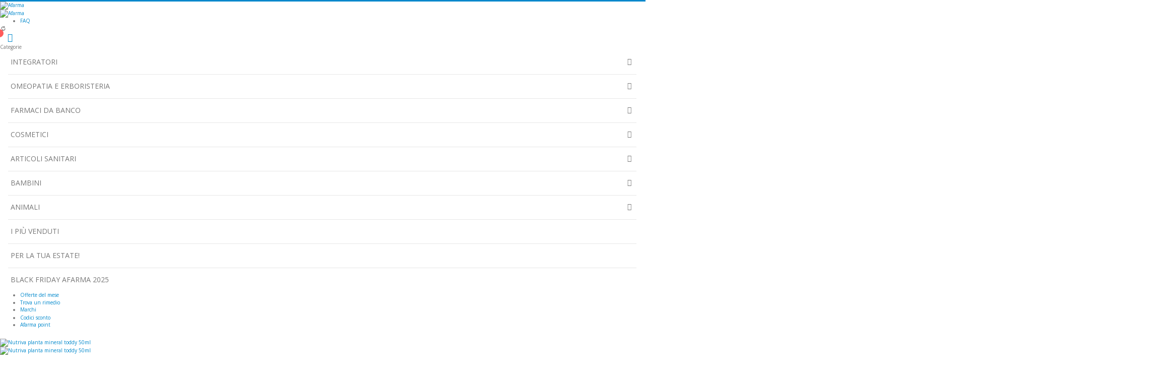

--- FILE ---
content_type: text/html; charset=UTF-8
request_url: https://www.afarma.it/plantamin-oligonutriva-50-ml
body_size: 48739
content:
<!doctype html>
<html lang="it">
    <head prefix="og: http://ogp.me/ns# fb: http://ogp.me/ns/fb# product: http://ogp.me/ns/product#">
        <script>
    var LOCALE = 'it\u002DIT';
    var BASE_URL = 'https\u003A\u002F\u002Fwww.afarma.it\u002F';
    var require = {
        'baseUrl': 'https\u003A\u002F\u002Fwww.afarma.it\u002Fstatic\u002Fversion1765359529\u002Ffrontend\u002FSmartwave\u002Fporto_child\u002Fit_IT'
    };</script>        <meta charset="utf-8"/>
<meta name="title" content="Nutriva planta mineral toddy 50ml - Afarma"/>
<meta name="description" content="Plantamin oligonutriva 50ml è una soluzione colloidale vegetale ricca di minerali organici (7 macroelementi e 53 oligoelementi)."/>
<meta name="keywords" content="Plantamin"/>
<meta name="robots" content="INDEX,FOLLOW"/>
<meta name="viewport" content="width=device-width, initial-scale=1, maximum-scale=1.0, user-scalable=no"/>
<meta name="format-detection" content="telephone=no"/>
<title>Nutriva planta mineral toddy 50ml - Afarma</title>
<link  rel="stylesheet" type="text/css"  media="all" href="https://www.afarma.it/static/version1765359529/frontend/Smartwave/porto_child/it_IT/mage/calendar.css" />
<link  rel="stylesheet" type="text/css"  media="all" href="https://www.afarma.it/static/version1765359529/frontend/Smartwave/porto_child/it_IT/css/styles-m.css" />
<link  rel="stylesheet" type="text/css"  media="all" href="https://www.afarma.it/static/version1765359529/frontend/Smartwave/porto_child/it_IT/owl.carousel/assets/owl.carousel.css" />
<link  rel="stylesheet" type="text/css"  media="all" href="https://www.afarma.it/static/version1765359529/frontend/Smartwave/porto_child/it_IT/fancybox/css/jquery.fancybox.css" />
<link  rel="stylesheet" type="text/css"  media="all" href="https://www.afarma.it/static/version1765359529/frontend/Smartwave/porto_child/it_IT/icon-fonts/css/porto-icons-codes.css" />
<link  rel="stylesheet" type="text/css"  media="all" href="https://www.afarma.it/static/version1765359529/frontend/Smartwave/porto_child/it_IT/simple-line-icons/css/simple-line-icons.css" />
<link  rel="stylesheet" type="text/css"  media="all" href="https://www.afarma.it/static/version1765359529/frontend/Smartwave/porto_child/it_IT/icon-fonts/css/animation.css" />
<link  rel="stylesheet" type="text/css"  media="all" href="https://www.afarma.it/static/version1765359529/frontend/Smartwave/porto_child/it_IT/font-awesome/css/font-awesome.min.css" />
<link  rel="stylesheet" type="text/css"  media="all" href="https://www.afarma.it/static/version1765359529/frontend/Smartwave/porto_child/it_IT/icons/css/afarma.css" />
<link  rel="stylesheet" type="text/css"  media="all" href="https://www.afarma.it/static/version1765359529/frontend/Smartwave/porto_child/it_IT/css/default.css" />
<link  rel="stylesheet" type="text/css"  media="all" href="https://www.afarma.it/static/version1765359529/frontend/Smartwave/porto_child/it_IT/css/responsive.css" />
<link  rel="stylesheet" type="text/css"  media="all" href="https://www.afarma.it/static/version1765359529/frontend/Smartwave/porto_child/it_IT/Amasty_LibSwiperJs/vendor/swiper/swiper.min.css" />
<link  rel="stylesheet" type="text/css"  media="all" href="https://www.afarma.it/static/version1765359529/frontend/Smartwave/porto_child/it_IT/IPlusService_XPay/css/nexi-xpay.css" />
<link  rel="stylesheet" type="text/css"  media="all" href="https://www.afarma.it/static/version1765359529/frontend/Smartwave/porto_child/it_IT/Klarna_Keb/css/button.css" />
<link  rel="stylesheet" type="text/css"  media="all" href="https://www.afarma.it/static/version1765359529/frontend/Smartwave/porto_child/it_IT/Trustpilot_Reviews/css/trustpilot.min.css" />
<link  rel="stylesheet" type="text/css"  media="all" href="https://www.afarma.it/static/version1765359529/frontend/Smartwave/porto_child/it_IT/Webiators_ChatOnWhatsapp/css/chat-on-whatsapp.css" />
<link  rel="stylesheet" type="text/css"  media="all" href="https://www.afarma.it/static/version1765359529/frontend/Smartwave/porto_child/it_IT/mage/gallery/gallery.css" />
<link  rel="stylesheet" type="text/css"  media="all" href="https://www.afarma.it/static/version1765359529/frontend/Smartwave/porto_child/it_IT/Wyomind_EstimatedDeliveryDate/css/styles.css" />
<link  rel="stylesheet" type="text/css"  media="screen and (min-width: 768px)" href="https://www.afarma.it/static/version1765359529/frontend/Smartwave/porto_child/it_IT/css/styles-l.css" />
<link  rel="stylesheet" type="text/css"  media="print" href="https://www.afarma.it/static/version1765359529/frontend/Smartwave/porto_child/it_IT/css/print.css" />
<script  type="text/javascript"  src="https://www.afarma.it/static/version1765359529/frontend/Smartwave/porto_child/it_IT/requirejs/require.js"></script>
<script  type="text/javascript"  src="https://www.afarma.it/static/version1765359529/frontend/Smartwave/porto_child/it_IT/mage/requirejs/mixins.js"></script>
<script  type="text/javascript"  src="https://www.afarma.it/static/version1765359529/frontend/Smartwave/porto_child/it_IT/requirejs-config.js"></script>
<script  type="text/javascript"  src="https://www.afarma.it/static/version1765359529/frontend/Smartwave/porto_child/it_IT/js/main.js"></script>
<script  type="text/javascript"  src="https://www.afarma.it/static/version1765359529/frontend/Smartwave/porto_child/it_IT/IPlusService_XPay/js/pagodil-sticker.min.js"></script>
<script  type="text/javascript"  src="https://www.afarma.it/static/version1765359529/frontend/Smartwave/porto_child/it_IT/Wyomind_EstimatedDeliveryDate/js/knob/knob.js"></script>
<script  type="text/javascript"  src="https://www.afarma.it/static/version1765359529/frontend/Smartwave/porto_child/it_IT/Thespace_EstimatedDeliveryDate/js/product.js"></script>
<script  type="text/javascript"  defer="defer" src="https://www.afarma.it/static/version1765359529/frontend/Smartwave/porto_child/it_IT/Clerk_Clerk/js/tracking.js"></script>
<link  rel="canonical" href="https://www.afarma.it/plantamin-oligonutriva-50-ml" />
<link  rel="icon" type="image/x-icon" href="https://www.afarma.it/media/favicon/stores/1/favicon.png" />
<link  rel="shortcut icon" type="image/x-icon" href="https://www.afarma.it/media/favicon/stores/1/favicon.png" />
<script>
/*const dfLayerOptions = {
installationId: 'c73e76c2-c69d-4e69-a07f-52c37c7841e7',
zone: 'eu1'
};

(function (l, a, y, e, r, s) {
r = l.createElement(a); r.onload = e; r.async = 1; r.src = y;
s = l.getElementsByTagName(a)[0]; s.parentNode.insertBefore(r, s);
})(document, 'script', 'https://cdn.doofinder.com/livelayer/1/js/loader.min.js', function () {
doofinderLoader.load(dfLayerOptions);
});*/
</script>

<script
type="text/javascript"
src="//static.klaviyo.com/onsite/js/klaviyo.js?company_id=UZsSPA"
></script>

<script>    window.dataLayer = window.dataLayer || [];
    function gtag() { dataLayer.push(arguments) }

    window.amConsentManager = window.amConsentManager || {
        consentStates: {
            denied: 'denied',
            granted: 'granted'
        },
        storageName: 'amConsentMode',
        gdprCookie: {
            cookieGroupName: 'amcookie_allowed',
            allCookiesAllowed: '0'
        },
        defaultConsentTypesData: {"ad_storage":{"default":"0","group":"3"},"analytics_storage":{"default":"0","group":"3"},"ad_user_data":{"default":"0","group":"3"},"ad_personalization":{"default":"0","group":"3"}},
        currentStoreId: 1,
        init: function () {
            this.initStorage();
            this.setDefaultConsent();
        },
        initStorage: function () {
            const persistedConsentTypes = this.getPersistedConsentTypeState();

            if (Object.keys(persistedConsentTypes).length !== 0 && !this.shouldResetConsentState(persistedConsentTypes)) {
                return;
            }

            let consentState = {};
            for (const [type, data] of Object.entries(this.defaultConsentTypesData)) {
                consentState[type] = {
                    group: data.group,
                    status: data.default === '1' ? this.consentStates.granted : this.consentStates.denied
                };
            }

            this.resetAllowedCookiesGroups();
            this.persistConsentTypeState(consentState);
        },
        setDefaultConsent: function () {
            gtag('consent', 'default', this.getPersistedConsentTypeStateForGtag());
        },
        updateConsent: function (consent) {
            const storageConsent = this.getPersistedConsentTypeState();
            const consentState = {...storageConsent, ...consent};

            this.persistConsentTypeState(consentState);
            gtag('consent', 'update', this.getPersistedConsentTypeStateForGtag());
        },
        getConsentTypeStateByGroupIds: function (groups) {
            let consentTypeState = {};

            for (const [type, data] of Object.entries(this.defaultConsentTypesData)) {
                consentTypeState[type] = {
                    group: data.group,
                    status: (groups.includes(data.group) || groups.includes(this.gdprCookie.allCookiesAllowed))
                        ? this.consentStates.granted
                        : this.consentStates.denied
                }
            }

            return consentTypeState;
        },
        persistConsentTypeState: function (consentTypeState) {
            let persistedState = this.getPersistedConsentTypeState(false);
            persistedState[this.currentStoreId] = consentTypeState;
            localStorage.setItem(this.storageName, JSON.stringify(persistedState));
        },
        getPersistedConsentTypeState: function (forCurrentStore = true) {
            let persistedStates = JSON.parse(localStorage.getItem(this.storageName)) ?? {};

            if (forCurrentStore) {
                return persistedStates?.[this.currentStoreId] ?? {};
            }

            return persistedStates;
        },
        getPersistedConsentTypeStateForGtag: function () {
            let consentTypeState = {};
            let persistedState = this.getPersistedConsentTypeState();

            for (const [type, data] of Object.entries(persistedState)) {
                consentTypeState[type] = data.status;
            }

            return consentTypeState;
        },
        shouldResetConsentState: function (persistedConsentTypes) {
            if (Object.keys(persistedConsentTypes).length != Object.keys(this.defaultConsentTypesData).length) {
                return true;
            }

            for (const [type, data] of Object.entries(persistedConsentTypes)) {
                if (data.group !== this.defaultConsentTypesData[type].group) {
                    return true;
                }
            }

            return false;
        },
        resetAllowedCookiesGroups: function () {
            document.cookie = this.gdprCookie.cookieGroupName + '=0;max-age=-1;domain=' + location.hostname
        }
    };

    window.amConsentManager.init();
</script>
        <link rel="stylesheet" href='//fonts.googleapis.com/css?family=Open+Sans%3A300%2C300italic%2C400%2C400italic%2C600%2C600italic%2C700%2C700italic%2C800%2C800italic,latin-ext' type='text/css' />
    <link rel="stylesheet" type="text/css" media="all" href="https://www.afarma.it/media/porto/web/bootstrap/css/bootstrap.optimized.min.css">
    <link rel="stylesheet" type="text/css" media="all" href="https://www.afarma.it/media/porto/web/css/animate.optimized.css">
<link rel="stylesheet" type="text/css" media="all" href="https://www.afarma.it/media/porto/web/css/header/type22.css">
<link rel="stylesheet" type="text/css" media="all" href="https://www.afarma.it/media/porto/web/css/custom.css">
<link rel="stylesheet" type="text/css" media="all" href="https://www.afarma.it/media/porto/configed_css/design_default.css">
<link rel="stylesheet" type="text/css" media="all" href="https://www.afarma.it/media/porto/configed_css/settings_default.css">
<script type="text/javascript">
var redirect_cart = false;
var porto_config = {
    paths: {
        'parallax': 'js/jquery.parallax.min',
        'owlcarousel': 'owl.carousel/owl.carousel',
        'floatelement': 'js/jquery.floatelement'
    },
    shim: {
        'owlcarousel': {
          deps: ['jquery']
        },
        'owlcarousel_thumbs': {
          deps: ['jquery','owlcarousel']
        },
        'floatelement': {
          deps: ['jquery']
        }
    }
};

require.config(porto_config);
</script>
<script type="text/javascript">
require([
    'jquery'
], function ($) {
var scrolled                    = false;
$(window).scroll(function() {
    if($(window).width() >= 992) {
        if(160 < $(window).scrollTop() && !scrolled) {
//            $('.page-header:not(.sticky-header)').css('height', $('.page-header:not(.sticky-header)').height() + 'px');
            $('.page-header').addClass('sticky-header');
            
            $('.logo img.logo-image').addClass('hide');
            $('.logo img.sticky-logo-image').removeClass('hide');
            
            $('main').css('margin-top', $('.page-header.sticky-header').height() + 'px');
            
            scrolled            = true;
        }
        
        if(160 >= $(window).scrollTop() && scrolled) {
//            $('.page-header.sticky-header').css('height', 'auto');
            $('.page-header').removeClass('sticky-header');
            
            $('.logo img.logo-image').removeClass('hide');
            $('.logo img.sticky-logo-image').addClass('hide');
            
            $('main').css('margin-top', '0px');
            
            scrolled            = false;
        }
    }
    
    if($('body').hasClass('mobile-sticky')) {
        if($(window).width() < 992) {
            if(160 < $(window).scrollTop() && !scrolled) {
//                $('.page-header:not(.sticky-header)').css('height', $('.page-header:not(.sticky-header)').height() + 'px');
                $('.page-header').addClass('sticky-header');
                
                $('main').css('margin-top', $('.page-header.sticky-header').height() + 'px');
                
                scrolled        = true;
            }
            
            if(160 >= $(window).scrollTop() && scrolled) {
//                $('.page-header.sticky-header').css('height', 'auto');
                $('.page-header').removeClass("sticky-header");
                
                $('main').css('margin-top', '0px');
                
                scrolled        = false;
            }
        }
    }
});
});
</script>
    <script type="text/x-magento-init">
        {
            "*": {
                "Magento_PageCache/js/form-key-provider": {
                    "isPaginationCacheEnabled":
                        0                }
            }
        }
    </script>

<script type="text&#x2F;javascript">window.dataLayer = window.dataLayer || [];
window.getAmGa4Cookie = function () {
    let cookies = {};
    document.cookie.split(';').forEach(function (el) {
        let [key, value] = el.split('=');
        cookies[key.trim()] = value;
    });

    return cookies['amga4_customer']
        ? decodeURIComponent(cookies['amga4_customer'])
        : '{}';
};

(function () {
        /**
     * @var {[Object]}
     */
    const userProperties = JSON.parse(window.getAmGa4Cookie());

    if (userProperties.customerGroup) {
        window.dataLayer.push({'customerGroup': userProperties.customerGroup});
    }
    if (userProperties.customerId) {
        window.dataLayer.push({'customerId': userProperties.customerId});
    }
        /**
     * @var {[Object]}
     */
    const dataToPush = JSON.parse('\u005B\u007B\u0022ecommerce\u0022\u003Anull\u007D,\u007B\u0022event\u0022\u003A\u0022view_item\u0022,\u0022ecommerce\u0022\u003A\u007B\u0022items\u0022\u003A\u005B\u007B\u0022item_name\u0022\u003A\u0022Nutriva\u0020planta\u0020mineral\u0020toddy\u002050ml\u0022,\u0022item_id\u0022\u003A\u0022922492917\u0022,\u0022currency\u0022\u003A\u0022EUR\u0022,\u0022item_brand\u0022\u003A\u0022Nutriva\u0022,\u0022item_category\u0022\u003A\u0022Integratori\u0022,\u0022price\u0022\u003A8.52\u007D\u005D\u007D\u007D\u005D');

    dataToPush.forEach((dataObject) => {
        window.dataLayer.push(dataObject);
    });
})();
</script>
<!-- Google Tag Manager -->
<script type="text&#x2F;javascript">function callAmGA4GTM () {
(function(w,d,s,l,i){w[l]=w[l]||[];w[l].push({'gtm.start':
new Date().getTime(),event:'gtm.js'});var f=d.getElementsByTagName(s)[0],
j=d.createElement(s),dl=l!='dataLayer'?'&l='+l:'';j.async=true;j.src=
'https://www.googletagmanager.com/gtm.js?id='+i+dl;f.parentNode.insertBefore(j,f);
})(window,document,'script','dataLayer', 'GTM-MW39TFM');
}
</script><!-- End Google Tag Manager -->
<script type="text&#x2F;javascript">(function () {
            callAmGA4GTM();
    })();
</script><link rel="stylesheet" type="text/css" media="all" href="https://maxcdn.bootstrapcdn.com/font-awesome/latest/css/font-awesome.min.css">
    <script>
        window.motive = {"initParams":{"xEngineId":"21bb10cc-3a9d-4b10-9ca2-6f46c4656279","lang":"it-IT","currency":"EUR","triggerSelector":"#search","isolated":true,"cartUrl":"https:\/\/www.afarma.it\/checkout\/cart\/","externalAddToCartTagging":true},"options":{"shopperPrices":true,"priceRates":{"min":1,"max":1,"static":1}},"endpoints":{"shopperPrices":"https:\/\/www.afarma.it\/motive\/results\/resultsenrichment\/"},"motive_x_url":"https:\/\/assets.motive.co\/motive-x\/v2\/app.js"};
    </script>
    <script id="motive-front-loader" async src="https://assets.motive.co/front-loader/magento/v1.js"></script>

<meta property="og:type" content="product" />
<meta property="og:title"
      content="Nutriva&#x20;planta&#x20;mineral&#x20;toddy&#x20;50ml" />
<meta property="og:image"
      content="https://www.afarma.it/media/catalog/product/cache/dadb6c35293ddd6a9da6216d63eae465/p/l/plantamin-oligonutriva-50-ml.jpg" />
<meta property="og:description"
      content="" />
<meta property="og:url" content="https://www.afarma.it/plantamin-oligonutriva-50-ml" />
    <meta property="product:price:amount" content="10.4"/>
    <meta property="product:price:currency"
      content="EUR"/>

<!-- Magic Zoom Plus Magento 2 module version v1.7.4 [v1.6.93:v5.3.7] -->
<script type="text/javascript">window["mgctlbx$Pltm"] = "Magento 2";</script>
<link type="text/css" href="https://www.afarma.it/static/version1765359529/frontend/Smartwave/porto_child/it_IT/MagicToolbox_MagicZoomPlus/css/magiczoomplus.css" rel="stylesheet" media="screen" />
<link type="text/css" href="https://www.afarma.it/static/version1765359529/frontend/Smartwave/porto_child/it_IT/MagicToolbox_MagicZoomPlus/css/magiczoomplus.module.css" rel="stylesheet" media="screen" />
<script type="text/javascript" src="https://www.afarma.it/static/version1765359529/frontend/Smartwave/porto_child/it_IT/MagicToolbox_MagicZoomPlus/js/magiczoomplus.js"></script>
<script type="text/javascript" src="https://www.afarma.it/static/version1765359529/frontend/Smartwave/porto_child/it_IT/MagicToolbox_MagicZoomPlus/js/magictoolbox.utils.js"></script>
<script type="text/javascript">
	var mzOptions = {
		'zoomWidth':'auto',
		'zoomHeight':'auto',
		'zoomPosition':'right',
		'zoomDistance':15,
		'selectorTrigger':'click',
		'transitionEffect':true,
		'lazyZoom':false,
		'rightClick':true,
		'cssClass':'',
		'zoomMode':'zoom',
		'zoomOn':'hover',
		'upscale':true,
		'smoothing':true,
		'variableZoom':false,
		'zoomCaption':'off',
		'expand':'window',
		'expandZoomMode':'zoom',
		'expandZoomOn':'click',
		'expandCaption':true,
		'closeOnClickOutside':true,
		'hint':'once',
		'textHoverZoomHint':'Mouse sopra per ingrandire',
		'textClickZoomHint':'Clicca per ingrandire',
		'textExpandHint':'Clicca per espandere',
		'textBtnClose':'Chiudi',
		'textBtnNext':'Successiva',
		'textBtnPrev':'Precedente'
	}
</script>
<script type="text/javascript">
	var mzMobileOptions = {
		'zoomMode':'off',
		'textHoverZoomHint':'Tocca per ingrandire',
		'textClickZoomHint':'Doppio tocco o pizzica per ingrandire',
		'textExpandHint':'Tocca per espandere'
	}
</script>
<script type="text/javascript">
(function () {
    window.allowHighlightActiveSelectorOnUpdate = true;
    window.mzOptions || (window.mzOptions = {});
    window.mzOptions['onUpdate'] = function(id, oldA, newA) {
        if (allowHighlightActiveSelectorOnUpdate && id.match(/^MagicZoomPlusImage-product-\d+$/)) {
            //NOTE: to highlight selectors when swipe or switch in expand view
            var aTags = document.querySelectorAll('.MagicToolboxSelectorsContainer a');
            for (var i = 0; i < aTags.length; i++) {
                if (aTags[i].getElementsByTagName('img').length) {
                    $mjs(aTags[i]).jRemoveClass('active-selector');

                }
            }
            $mjs(newA).jAddClass('active-selector');
        }
        allowHighlightActiveSelectorOnUpdate = true;
    }
}());
</script>
    <!-- Google Tag Manager -->
<script>(function(w,d,s,l,i){w[l]=w[l]||[];w[l].push({'gtm.start':
new Date().getTime(),event:'gtm.js'});var f=d.getElementsByTagName(s)[0],
j=d.createElement(s),dl=l!='dataLayer'?'&l='+l:'';j.async=true;j.src=
'https://www.googletagmanager.com/gtm.js?id='+i+dl;f.parentNode.insertBefore(j,f);
})(window,document,'script','dataLayer','GTM-MW39TFM');</script>
<!-- End Google Tag Manager -->
</head>
    <body data-container="body"
          data-mage-init='{"loaderAjax": {}, "loader": { "icon": "https://www.afarma.it/static/version1765359529/frontend/Smartwave/porto_child/it_IT/images/loader-2.gif"}}'
        class="hide-registration-note catalog-product-view product-plantamin-oligonutriva-50-ml layout-fullwidth wide mobile-sticky am-porto-cmtb page-layout-1column" id="html-body">
        <div class="sticky-product hide ">
    <div class="container">
        <div class="sticky-image">
           <img class="product-image-photo default_image" src="https://www.afarma.it/media/catalog/product/cache/63ad2f69db5553f59378674b24d547b0/p/l/plantamin-oligonutriva-50-ml.jpg" alt="Nutriva planta mineral toddy 50ml"/>
        </div>
        <div class="sticky-detail">
            <div class="product-name-area">
                <h2 class="product-name">Nutriva planta mineral toddy 50ml</h2>
                            <div class="stock available"><span>Disponibile</span></div>
                        </div>
        </div>
        
        <div class="actions box-tocart">
            <div class="product-info-price"></div>
                    <button type="button"
                    title="Aggiungi al Carrello"
                    class="action primary tocart" id="product-addtocart-button-clone">
                <span>Aggiungi al Carrello</span>
            </button>
                            </div>
    </div>
</div>
<script type="text/javascript">
require([
    'jquery'
], function ($) {
    $(window).on('load', function() {
        var p_scrolled          = false;
        var offset              = $('.product.detailed').length > 0 ? $('.product.detailed').offset().top : '0';
        $(window).scroll(function() {
            if(offset < $(window).scrollTop() && !p_scrolled) {
                p_scrolled      = true;
                $('.product-info-side .product-info-price > *').each(function() {
                    $(this).parent().append($(this).clone());
                    var tmp     = $(this).detach();
                    $('.sticky-product .product-info-price').append(tmp);
                });
                
                $('.sticky-product').removeClass('hide');
                
                $('#product-addtocart-button').off('DOMSubtreeModified').on('DOMSubtreeModified', function() {
                    $('#product-addtocart-button-clone').html($(this).html());
                    $('#product-addtocart-button-clone').attr('class',$ (this).attr('class'));
                });
            }
            
            if(offset >= $(window).scrollTop() && p_scrolled) {
                p_scrolled      = false;
                $('.product-info-side .product-info-price > *').remove();
                $('.sticky-product .product-info-price > *').each(function() {
                    var tmp     = $(this).detach();
                    $('.product-info-side .product-info-price').append(tmp);
                });
                
                $('.sticky-product').addClass('hide');
            }
        });
        
        $('#product-addtocart-button-clone').click(function() {
            $('#product-addtocart-button').trigger('click');
        });
    });
});
</script>
<!-- Google Tag Manager (noscript) -->
<noscript><iframe src="https://www.googletagmanager.com/ns.html?id=GTM-MW39TFM"
height="0" width="0" style="display:none;visibility:hidden"></iframe></noscript>
<!-- End Google Tag Manager (noscript) -->
<script type="text/x-magento-init">
    {
        "*": {
            "Magento_PageBuilder/js/widget-initializer": {
                "config": {"[data-content-type=\"slider\"][data-appearance=\"default\"]":{"Magento_PageBuilder\/js\/content-type\/slider\/appearance\/default\/widget":false},"[data-content-type=\"map\"]":{"Magento_PageBuilder\/js\/content-type\/map\/appearance\/default\/widget":false},"[data-content-type=\"row\"]":{"Magento_PageBuilder\/js\/content-type\/row\/appearance\/default\/widget":false},"[data-content-type=\"tabs\"]":{"Magento_PageBuilder\/js\/content-type\/tabs\/appearance\/default\/widget":false},"[data-content-type=\"slide\"]":{"Magento_PageBuilder\/js\/content-type\/slide\/appearance\/default\/widget":{"buttonSelector":".pagebuilder-slide-button","showOverlay":"hover","dataRole":"slide"}},"[data-content-type=\"banner\"]":{"Magento_PageBuilder\/js\/content-type\/banner\/appearance\/default\/widget":{"buttonSelector":".pagebuilder-banner-button","showOverlay":"hover","dataRole":"banner"}},"[data-content-type=\"buttons\"]":{"Magento_PageBuilder\/js\/content-type\/buttons\/appearance\/inline\/widget":false},"[data-content-type=\"products\"][data-appearance=\"carousel\"]":{"Magento_PageBuilder\/js\/content-type\/products\/appearance\/carousel\/widget":false}},
                "breakpoints": {"desktop":{"label":"Desktop","stage":true,"default":true,"class":"desktop-switcher","icon":"Magento_PageBuilder::css\/images\/switcher\/switcher-desktop.svg","conditions":{"min-width":"1024px"},"options":{"products":{"default":{"slidesToShow":"5"}}}},"tablet":{"conditions":{"max-width":"1024px","min-width":"768px"},"options":{"products":{"default":{"slidesToShow":"4"},"continuous":{"slidesToShow":"3"}}}},"mobile":{"label":"Mobile","stage":true,"class":"mobile-switcher","icon":"Magento_PageBuilder::css\/images\/switcher\/switcher-mobile.svg","media":"only screen and (max-width: 768px)","conditions":{"max-width":"768px","min-width":"640px"},"options":{"products":{"default":{"slidesToShow":"3"}}}},"mobile-small":{"conditions":{"max-width":"640px"},"options":{"products":{"default":{"slidesToShow":"2"},"continuous":{"slidesToShow":"1"}}}}}            }
        }
    }
</script>

<div
            class="ambanners ambanner-10"
        data-position="10"
        data-bannerid=""
        data-role="amasty-banner-container"
></div>

<div class="cookie-status-message" id="cookie-status">
    The store will not work correctly in the case when cookies are disabled.</div>
<script type="text&#x2F;javascript">document.querySelector("#cookie-status").style.display = "none";</script>
<script type="text/x-magento-init">
    {
        "*": {
            "cookieStatus": {}
        }
    }
</script>

<script type="text/x-magento-init">
    {
        "*": {
            "mage/cookies": {
                "expires": null,
                "path": "\u002F",
                "domain": ".www.afarma.it",
                "secure": true,
                "lifetime": "86400"
            }
        }
    }
</script>
    <noscript>
        <div class="message global noscript">
            <div class="content">
                <p>
                    <strong>I JavaScript sembrano essere disabilitati nel tuo browser.</strong>
                    <span>
                        Per una migliore esperienza sul nostro sito, assicurati di attivare i javascript nel tuo browser.                    </span>
                </p>
            </div>
        </div>
    </noscript>

<script>
    window.cookiesConfig = window.cookiesConfig || {};
    window.cookiesConfig.secure = true;
</script><script>    require.config({
        map: {
            '*': {
                wysiwygAdapter: 'mage/adminhtml/wysiwyg/tiny_mce/tinymceAdapter'
            }
        }
    });</script><script>    require.config({
        paths: {
            googleMaps: 'https\u003A\u002F\u002Fmaps.googleapis.com\u002Fmaps\u002Fapi\u002Fjs\u003Fv\u003D3\u0026key\u003D'
        },
        config: {
            'Magento_PageBuilder/js/utils/map': {
                style: '',
            },
            'Magento_PageBuilder/js/content-type/map/preview': {
                apiKey: '',
                apiKeyErrorMessage: 'You\u0020must\u0020provide\u0020a\u0020valid\u0020\u003Ca\u0020href\u003D\u0027https\u003A\u002F\u002Fwww.afarma.it\u002Fadminhtml\u002Fsystem_config\u002Fedit\u002Fsection\u002Fcms\u002F\u0023cms_pagebuilder\u0027\u0020target\u003D\u0027_blank\u0027\u003EGoogle\u0020Maps\u0020API\u0020key\u003C\u002Fa\u003E\u0020to\u0020use\u0020a\u0020map.'
            },
            'Magento_PageBuilder/js/form/element/map': {
                apiKey: '',
                apiKeyErrorMessage: 'You\u0020must\u0020provide\u0020a\u0020valid\u0020\u003Ca\u0020href\u003D\u0027https\u003A\u002F\u002Fwww.afarma.it\u002Fadminhtml\u002Fsystem_config\u002Fedit\u002Fsection\u002Fcms\u002F\u0023cms_pagebuilder\u0027\u0020target\u003D\u0027_blank\u0027\u003EGoogle\u0020Maps\u0020API\u0020key\u003C\u002Fa\u003E\u0020to\u0020use\u0020a\u0020map.'
            },
        }
    });</script><script>
    require.config({
        shim: {
            'Magento_PageBuilder/js/utils/map': {
                deps: ['googleMaps']
            }
        }
    });</script>
<!-- Google Tag Manager (noscript) -->
<noscript>
    <iframe src="https://www.googletagmanager.com/ns.html?id=GTM-MW39TFM"
            height="0" width="0" style="display:none;visibility:hidden"></iframe>
</noscript>
<!-- End Google Tag Manager (noscript) -->

<script type="text/x-magento-init">
    {
        "*": {
            "Amasty_GA4/js/event/ajax-observer": {
                "observedEvents": [{"gaEvent":"add_to_cart","pathname":"checkout\/cart\/add","observerType":"ajaxComplete"},{"gaEvent":"add_to_cart","pathname":"amasty_cart\/cart\/add","observerType":"ajaxComplete"},{"gaEvent":"remove_from_cart","pathname":"checkout\/sidebar\/removeItem","observerType":"ajaxSend"},{"gaEvent":"add_payment_info","pathname":"\/set-payment-information","observerType":"ajaxComplete"},{"gaEvent":"add_shipping_info","pathname":"\/shipping-information","observerType":"ajaxComplete"}]            }
        }
    }
</script>

<script type="text/x-magento-init">
    {
        "*": {
            "Amasty_GA4/js/event/product/wishlist": {}
        }
    }
</script>

<script type="text&#x2F;javascript">window.isGdprCookieEnabled = true;

require(['Amasty_GdprFrontendUi/js/modal-show'], function (modalConfigInit) {
    modalConfigInit({"isDeclineEnabled":0,"barLocation":0,"policyText":"Utilizziamo i cookie per migliorare i nostri servizi, fare offerte personali e migliorare la tua esperienza. Se non accetti i cookie opzionali di seguito, la tua esperienza potrebbe essere compromessa. Se vuoi saperne di pi\u00f9, leggi la <a href=\"\/cookie-policy\" title=\"Cookie Policy\" target=\"_blank\">Cookie Policy<\/a>.","firstShowProcess":"0","cssConfig":{"backgroundColor":null,"policyTextColor":null,"textColor":null,"titleColor":null,"linksColor":null,"acceptBtnColor":null,"acceptBtnColorHover":null,"acceptBtnTextColor":null,"acceptBtnTextColorHover":null,"acceptBtnOrder":null,"allowBtnTextColor":null,"allowBtnTextColorHover":null,"allowBtnColor":null,"allowBtnColorHover":null,"allowBtnOrder":null,"declineBtnTextColorHover":null,"declineBtnColorHover":null,"declineBtnTextColor":null,"declineBtnColor":null,"declineBtnOrder":null},"isAllowCustomersCloseBar":true,"isPopup":false,"isModal":false,"className":"amgdprjs-bar-template","buttons":[{"label":"Accetta i cookie","dataJs":"accept","class":"-allow -save","action":"allowCookies"},{"label":"Impostazioni personalizzate","dataJs":"settings","class":"-settings"}],"template":"<div role=\"alertdialog\"\n     tabindex=\"-1\"\n     class=\"modal-popup _show amgdprcookie-bar-container <% if (data.isPopup) { %>-popup<% } %>\" data-amcookie-js=\"bar\">\n    <span tabindex=\"0\" class=\"amgdprcookie-focus-guard\" data-focus-to=\"last\"><\/span>\n    <% if (data.isAllowCustomersCloseBar){ %>\n        <button class=\"action-close\" data-amcookie-js=\"close-cookiebar\" type=\"button\">\n            <span data-bind=\"i18n: 'Close'\"><\/span>\n        <\/button>\n    <% } %>\n    <div class=\"amgdprcookie-bar-block\">\n        <div class=\"amgdprcookie-policy\"><%= data.policyText %><\/div>\n        <div class=\"amgdprcookie-buttons-block\">\n            <% _.each(data.buttons, function(button) { %>\n            <button class=\"amgdprcookie-button <%= button.class %>\" disabled data-amgdprcookie-js=\"<%= button.dataJs %>\"><%= button.label %><\/button>\n            <% }); %>\n        <\/div>\n    <\/div>\n    <span tabindex=\"0\" class=\"amgdprcookie-focus-guard\" data-focus-to=\"first\"><\/span>\n<\/div>\n\n<style>\n    <% if(css.backgroundColor){ %>\n    .amgdprcookie-bar-container {\n        background-color: <%= css.backgroundColor %>\n    }\n    <% } %>\n    <% if(css.policyTextColor){ %>\n    .amgdprcookie-bar-container .amgdprcookie-policy {\n        color: <%= css.policyTextColor %>;\n    }\n    <% } %>\n    <% if(css.textColor){ %>\n    .amgdprcookie-bar-container .amgdprcookie-text {\n        color: <%= css.textColor %>;\n    }\n    <% } %>\n    <% if(css.titleColor){ %>\n    .amgdprcookie-bar-container .amgdprcookie-header {\n        color: <%= css.titleColor %>;\n    }\n    <% } %>\n    <% if(css.linksColor){ %>\n    .amgdprcookie-bar-container .amgdprcookie-link,\n    .amgdprcookie-bar-container .amgdprcookie-policy a {\n        color: <%= css.linksColor %>;\n    }\n    <% } %>\n    <% if(css.acceptBtnOrder || css.acceptBtnColor || css.acceptBtnTextColor){ %>\n    .amgdprcookie-bar-container .amgdprcookie-button.-save {\n        <% if(css.acceptBtnOrder) { %>order: <%= css.acceptBtnOrder %>; <% } %>\n        <% if(css.acceptBtnColor) { %>\n            background-color: <%= css.acceptBtnColor %>;\n            border-color: <%= css.acceptBtnColor %>;\n        <% } %>\n        <% if(css.acceptBtnTextColor) { %>color: <%= css.acceptBtnTextColor %>; <% } %>\n    }\n    <% } %>\n    <% if(css.acceptBtnColorHover || css.acceptBtnTextColorHover){ %>\n    .amgdprcookie-bar-container .amgdprcookie-button.-save:hover {\n        <% if(css.acceptBtnColorHover) { %>\n            background-color: <%= css.acceptBtnColorHover %>;\n            border-color: <%= css.acceptBtnColorHover %>;\n        <% } %>\n        <% if(css.acceptBtnTextColorHover) { %> color: <%= css.acceptBtnTextColorHover %>; <% } %>\n    }\n    <% } %>\n    <% if(css.allowBtnOrder || css.allowBtnColor || css.allowBtnTextColor){ %>\n    .amgdprcookie-bar-container .amgdprcookie-button.-settings {\n        <% if(css.allowBtnOrder) { %> order: <%= css.allowBtnOrder %>; <% } %>\n        <% if(css.allowBtnColor) { %>\n            background-color: <%= css.allowBtnColor %>;\n            border-color: <%= css.allowBtnColor %>;\n        <% } %>\n        <% if(css.allowBtnTextColor) { %> color: <%= css.allowBtnTextColor %>; <% } %>\n    }\n    <% } %>\n    <% if(css.allowBtnColorHover || css.allowBtnTextColorHover){ %>\n    .amgdprcookie-bar-container .amgdprcookie-button.-settings:hover {\n        <% if(css.allowBtnColorHover) { %>\n            background-color: <%= css.allowBtnColorHover %>;\n            border-color: <%= css.allowBtnColorHover %>;\n        <% } %>\n        <% if(css.allowBtnTextColorHover) { %> color: <%= css.allowBtnTextColorHover %>; <% } %>\n    }\n    <% } %>\n    <% if(css.declineBtnOrder || css.declineBtnColor || css.declineBtnTextColor){ %>\n    .amgdprcookie-bar-container .amgdprcookie-button.-decline {\n        <% if(css.declineBtnOrder) { %> order: <%= css.declineBtnOrder %>; <% } %>\n        <% if(css.declineBtnColor) { %>\n            background-color: <%= css.declineBtnColor %>;\n            border-color: <%= css.declineBtnColor %>;\n        <% } %>\n        <% if(css.declineBtnTextColor) { %> color: <%= css.declineBtnTextColor %>; <% } %>\n    }\n    <% } %>\n    <% if(css.declineBtnColorHover || css.declineBtnTextColorHover){ %>\n    .amgdprcookie-bar-container .amgdprcookie-button.-decline:hover {\n        <% if(css.declineBtnColorHover) { %>\n            background-color: <%= css.declineBtnColorHover %>;\n            border-color: <%= css.declineBtnColorHover %>;\n        <% } %>\n        <% if(css.declineBtnTextColorHover) { %> color: <%= css.declineBtnTextColorHover %>; <% } %>\n    }\n    <% } %>\n<\/style>\n"});
});</script>    <script type="text/x-magento-init">
        {
            "*": {
                "Magento_Ui/js/core/app": {"components":{"gdpr-cookie-modal":{"cookieText":"Utilizziamo i cookie per migliorare i nostri servizi, fare offerte personali e migliorare la tua esperienza. Se non accetti i cookie opzionali di seguito, la tua esperienza potrebbe essere compromessa. Se vuoi saperne di pi\u00f9, leggi la <a href=\"\/cookie-policy\" title=\"Cookie Policy\" target=\"_blank\">Cookie Policy<\/a>.","firstShowProcess":"0","acceptBtnText":null,"declineBtnText":null,"settingsBtnText":null,"isDeclineEnabled":0,"isAllowCustomersCloseBar":true,"component":"Amasty_GdprFrontendUi\/js\/cookies","children":{"gdpr-cookie-settings-modal":{"component":"Amasty_GdprFrontendUi\/js\/modal\/cookie-settings"},"gdpr-cookie-information-modal":{"component":"Amasty_GdprFrontendUi\/js\/modal\/cookie-information"}}}}}            }
        }
    </script>
    <!-- ko scope: 'gdpr-cookie-modal' -->
        <!--ko template: getTemplate()--><!-- /ko -->
    <!-- /ko -->
    <style>
        .amgdprjs-bar-template {
            z-index: 999;
                    bottom: 0;
                }
    </style>


    <script>
        require([
            'Amasty_InvisibleCaptcha/js/model/am-recaptcha',
    ], function (amRecaptchaModel) {
            amRecaptchaModel.setConfig({
                "formsToProtect": "form\u005Baction\u002A\u003D\u0022customer\u002Faccount\u002Fcreatepost\u0022\u005D,form\u005Baction\u002A\u003D\u0022customer\u002Faccount\u002FloginPost\u0022\u005D,form\u005Baction\u002A\u003D\u0022newsletter\u002Fsubscriber\u002Fnew\u0022\u005D,form\u005Baction\u002A\u003D\u0022contact\u002Findex\u002Fpost\u0022\u005D,form\u005Baction\u002A\u003D\u0022customer\u002Faccount\u002Fforgotpasswordpost\u0022\u005D,form\u005Baction\u002A\u003D\u0022customer\u002Faccount\u002Fresetpasswordpost\u0022\u005D",
                "isEnabledOnPayments": "",
                "checkoutRecaptchaValidateUrl": "https://www.afarma.it/amcapthca/checkout/validate/",
                "invisibleCaptchaCustomForm": "-1",
                "recaptchaConfig": {
                    "lang": "hl\u003Dit",
                    "theme": "light",
                    "badge": "bottomright",
                    "sitekey": "6Ld-FU4nAAAAAB1NUQhwAroKtsfj46kM_6ZYXGGW",
                    "size": "invisible",
                    "isInvisible": true                },
                "reCaptchaErrorMessage": "Prove you are not a robot"
            })
    });
    </script>
    <script>
        // Fix to prevent 'no reCaptcha Token' error while slow site loading.
        // Submit button should catch am-captcha.js initialization8 first
        (function () {
            if (document.readyState === 'loading') {
                document.addEventListener('DOMContentLoaded', onReadyStateListener);
            } else {
                onReadyState();
            }

            function onReadyStateListener() {
                onReadyState();
            }

            function onReadyState (formsOnPage) {
                if (typeof formsOnPage === 'undefined') {
                    let formsToProtect = "form\u005Baction\u002A\u003D\u0022customer\u002Faccount\u002Fcreatepost\u0022\u005D,form\u005Baction\u002A\u003D\u0022customer\u002Faccount\u002FloginPost\u0022\u005D,form\u005Baction\u002A\u003D\u0022newsletter\u002Fsubscriber\u002Fnew\u0022\u005D,form\u005Baction\u002A\u003D\u0022contact\u002Findex\u002Fpost\u0022\u005D,form\u005Baction\u002A\u003D\u0022customer\u002Faccount\u002Fforgotpasswordpost\u0022\u005D,form\u005Baction\u002A\u003D\u0022customer\u002Faccount\u002Fresetpasswordpost\u0022\u005D";
                    let forms = formsToProtect.split(',');

                    formsOnPage = [];
                    forms.forEach(form => {
                        let existingForm = form ? document.querySelectorAll(form) : [];

                        if (existingForm.length) {
                            formsOnPage.push(existingForm);
                        }
                    })
                }

                formsOnPage.forEach(form => {
                    let submit = form[0].querySelector('[type="submit"]');
                    if (submit) {
                        let isAlreadyDisabled = submit.getAttribute('disabled');

                        if (!isAlreadyDisabled) {
                            submit.setAttribute('disabled', true);
                            submit.setAttribute('am-captcha-protect', true);
                        }
                    }
                })
            }

                            window.addEventListener('amform-elements-rendered', function (event) {
                    onReadyState([event.detail.form]);
                });
                window.addEventListener('am-recaptcha-submit-event', function (event) {
                    onReadyState([event.detail.form]);
                });
                    })();
    </script>
<script type="text/javascript">
require([
    'jquery'
], function ($) {
    $(document).ready(function(){
        if(!($("body").hasClass("product-type-default") || $("body").hasClass("product-type-carousel") || $("body").hasClass("product-type-fullwidth") || $("body").hasClass("product-type-grid") || $("body").hasClass("product-type-sticky-right") || $("body").hasClass("product-type-wide-grid"))) {
                    }
        });
});
</script>
<div class="page-wrapper"><header class="page-header type22">
    <div class="main-panel-top">
        <div class="container">
            <div class="main-panel-inner">
                <div class="panel wrapper">
                    <div class="header-right">
                         
                    </div>
                </div>
            </div>
        </div>
    </div>
    
    <div class="header-main">
        <div class="header content header-row">
            <div class="header-left">
                <span data-action="toggle-nav" class="action nav-toggle"><span>Categorie</span></span>
                    <a class="logo" href="https://www.afarma.it/" title="Afarma">
        <img src="https://www.afarma.it/media/logo/stores/1/logo-afarma.png" 
             class="logo-image" 
             alt="Afarma" 
             width="300" 
             height="65" 
        />
        <img src="https://www.afarma.it/media/porto/sticky_logo/default/afarma-logo-sticky.png" 
             class="sticky-logo-image hide" 
             alt="Afarma" 
             width="300" 
             height="65" 
        />
    </a>
                <div class="search-area show-icon-tablet">
                    <a href="javascript:void(0);" class="search-toggle-icon"><span><i class="porto-icon-magnifier"></i></span></a>
                    <div class="block block-search">
    <div class="block block-content">
        <form class="form minisearch" id="search_mini_form" action="https://www.afarma.it/catalogsearch/result/" method="get">
            <div class="field search">
                <div class="control">
                    <input id="search"
                           data-mage-init='{"quickSearch":{
                                "formSelector":"#search_mini_form",
                                "url":"https://www.afarma.it/search/ajax/suggest/",
                                "destinationSelector":"#search_autocomplete"}
                           }'
                           type="text"
                           name="q"
                           value=""
                           placeholder=""
                           class="input-text"
                           maxlength="128"
                           role="combobox"
                           aria-haspopup="false"
                           aria-autocomplete="both"
                           autocomplete="off"/>
                    <div id="search_autocomplete" class="search-autocomplete"></div>
                    <div class="nested">
    <a class="action advanced" href="https://www.afarma.it/catalogsearch/advanced/" data-action="advanced-search">
        Ricerca avanzata    </a>
</div>
                </div>
            </div>
            <div class="actions">
                <button type="submit"
                        title="Cerca"
                        class="action search">
                    <span>Cerca</span>
                </button>
            </div>
        </form>
    </div>
</div>
                </div>
                </div>
            <div class="header-right">
                <div class="header-contact">
                    <div class="custom-block"><div data-content-type="html" data-appearance="default" data-element="main" data-decoded="true"><div class="info-menu-center">
<ul>
	<li>
		<a href="https://www.afarma.it/faq" title="FAQ"><i class="afarma icon-faq"></i><span>FAQ</span></a>
	</li>
</ul>
</div></div>
</div>                    <span id="welcome-area" class="welcome-area"
      data-url="https://www.afarma.it/welcomearea/index/index/"
      data-not-logged-content="<a class='login-link' href='https://www.afarma.it/customer/account/login/'><span>Login</span> <i class='afarma icon-account'></i></a>"
      data-logged-content="<a class='profile-link' href='https://www.afarma.it/customer/account/'><span>Account</span> <i class='afarma icon-account'></i></a> <span class='slash-separator'>/</span> <a class='logout-link' href='https://www.afarma.it/customer/account/logout/'><span>Logout</span> <i class='afarma icon-logout'></i></a>"
      data-refresh="1769003435.0774"
>
<i class="fa fa-refresh fa-spin fa-1x fa-fw header-fa-spin header-fa-spin"></i>
</span>

<script>
    require([
        'jquery'
    ], function ($) {
        $(function () {
            var welcomeArea = $("#welcome-area");
            var welcomeAreaData = welcomeArea.data();

            $.ajax({
                url: welcomeAreaData.url,
                data: {
                    refresh: welcomeAreaData.refresh
                },
                method: 'post'
            }).done(function (response) {
                $("body").trigger('welcome_area_loaded', [
                    welcomeArea,
                    response
                ]);
                if (response.loggedIn) {
                    welcomeArea.html(
                        welcomeAreaData.loggedContent
                            .replace(/_name_/g, response.customer.name)
                    );
                } else {
                    welcomeArea.html(welcomeAreaData.notLoggedContent);
                }
            });
        });
    });
</script>
                                    </div>
                
<div data-block="minicart" class="minicart-wrapper quickcart-wrapper minicart-weltpixel">
    <a class="action showcart" href="https://www.afarma.it/checkout/cart/"
       data-bind="scope: 'minicart_content'">
        <span class="text">Carrello</span>
        <span class="counter qty empty"
              data-bind="css: { empty: !!getCartParam('summary_count') == false }, blockLoader: isLoading">
            <span class="counter-number"><!-- ko text: getCartParam('summary_count') --><!-- /ko --></span>
            <span class="counter-label">
            <!-- ko if: getCartParam('summary_count') -->
                <!-- ko text: getCartParam('summary_count') --><!-- /ko -->
                <!-- ko i18n: 'items' --><!-- /ko -->
                <!-- /ko -->
            </span>
        </span>
    </a>
            <div class="block block-minicart block-quickcart empty"
             data-role="dropdownDialog"
             data-mage-init='{"dropdownDialog":{
                "appendTo":"[data-block=minicart]",
                "triggerTarget":".showcart",
                "timeout": "2000",
                "closeOnMouseLeave": false,
                "closeOnEscape": true,
                "triggerClass":"active",
                "parentClass":"active",
                "buttons":[]}}'
        >
                <div id="minicart-content-wrapper" class="quickcart-content-wrapper" data-bind="scope: 'minicart_content'">
                    <!-- ko template: getTemplate() --><!-- /ko -->
                </div>
                    </div>
        <script>
        window.checkout = {"shoppingCartUrl":"https:\/\/www.afarma.it\/checkout\/cart\/","checkoutUrl":"https:\/\/www.afarma.it\/checkout\/","updateItemQtyUrl":"https:\/\/www.afarma.it\/checkout\/sidebar\/updateItemQty\/","removeItemUrl":"https:\/\/www.afarma.it\/checkout\/sidebar\/removeItem\/","imageTemplate":"Magento_Catalog\/product\/image_with_borders","baseUrl":"https:\/\/www.afarma.it\/","minicartMaxItemsVisible":5,"websiteId":"1","maxItemsToDisplay":10,"storeId":"1","storeGroupId":"1","agreementIds":["1"],"customerLoginUrl":"https:\/\/www.afarma.it\/customer\/account\/login\/","isRedirectRequired":false,"autocomplete":"off","captcha":{"user_login":{"isCaseSensitive":false,"imageHeight":50,"imageSrc":"","refreshUrl":"https:\/\/www.afarma.it\/captcha\/refresh\/","isRequired":false,"timestamp":1769003435}}};
    </script>
    <script type="text/x-magento-init">
    {
        "[data-block='minicart']": {
            "Magento_Ui/js/core/app": {"components":{"minicart_content":{"children":{"subtotal.container":{"children":{"subtotal":{"children":{"subtotal.totals":{"config":{"display_cart_subtotal_incl_tax":1,"display_cart_subtotal_excl_tax":0,"template":"Magento_Tax\/checkout\/minicart\/subtotal\/totals"},"children":{"subtotal.totals.msrp":{"component":"Magento_Msrp\/js\/view\/checkout\/minicart\/subtotal\/totals","config":{"displayArea":"minicart-subtotal-hidden","template":"Magento_Msrp\/checkout\/minicart\/subtotal\/totals"}}},"component":"Magento_Tax\/js\/view\/checkout\/minicart\/subtotal\/totals"}},"component":"uiComponent","config":{"template":"Magento_Checkout\/minicart\/subtotal"}}},"component":"uiComponent","config":{"displayArea":"subtotalContainer"}},"item.renderer":{"component":"Magento_Checkout\/js\/view\/cart-item-renderer","config":{"displayArea":"defaultRenderer","template":"WeltPixel_QuickCart\/minicart\/item\/default.html"},"children":{"item.image":{"component":"Magento_Catalog\/js\/view\/image","config":{"template":"Magento_Catalog\/product\/image","displayArea":"itemImage"}},"checkout.cart.item.price.sidebar":{"component":"uiComponent","config":{"template":"Magento_Checkout\/minicart\/item\/price","displayArea":"priceSidebar"}}}},"extra_info":{"component":"uiComponent","config":{"displayArea":"extraInfo"}},"promotion":{"component":"uiComponent","config":{"displayArea":"promotion"}}},"config":{"itemRenderer":{"default":"defaultRenderer","simple":"defaultRenderer","virtual":"defaultRenderer"},"template":"WeltPixel_QuickCart\/minicart\/content"},"component":"Magento_Checkout\/js\/view\/minicart"}},"types":[]}        },
        "*": {
            "Magento_Ui/js/block-loader": "https://www.afarma.it/static/version1765359529/frontend/Smartwave/porto_child/it_IT/images/loader-1.gif"
        }
    }
    </script>

            <style>
        .block-content-quickcart .quickcart-top {
            background: #000000;
            color: #FFFFFF;
            height: 50px;
            line-height: 50px;
        }
        .block-content-quickcart .quickcart-top button.close {
            height: 50px;
        }
        .block-content-quickcart .quickcart-top button.close span {
            color: #FFFFFF;
        }
        .block-content-quickcart .quickcart-top .action.close::before {
            color: #FFFFFF;
        }
        .block-content-quickcart .quickcart-bottom-container .subtotal {
            background: #F6F6F6;
            color: #000000;
        }
        
            </style>
</div>
            </div>
        </div>
    </div>
    
    <div class="header-bottom main-menu-wrap">
        <div class="header-row container">
            <div class="header-col header-left">
                            <div id="main-toggle-menu" class="main-toggle-menu closed show-hover">
                    <div class="menu-title closed">
                        <div class="toggle"></div>Categorie                    </div>
                    <div class="toggle-menu-wrap side-nav-wrap">
                            <div class="sections nav-sections">
                <div class="section-items nav-sections-items"
             data-mage-init='{"tabs":{"openedState":"active"}}'>
                                            <div class="section-item-title nav-sections-item-title"
                     data-role="collapsible">
                    <a class="nav-sections-item-switch"
                       data-toggle="switch" href="#store.menu">
                        Menu                    </a>
                </div>
                <div class="section-item-content nav-sections-item-content"
                     id="store.menu"
                     data-role="content">
                    <nav class="navigation sw-megamenu side-megamenu" role="navigation" data-action="navigation">
    <ul>
        <li class="category-item ui-menu-item level0 nav-1 fullwidth parent "><div class="open-children-toggle"></div><a href="https://www.afarma.it/integratori" class="level-top" title="Integratori"><span>Integratori</span></a><div class="level0 submenu"><div class="container"><div class="row"><ul class="subchildmenu col-md-12 mega-columns columns4"><li class="category-item ui-menu-item level1 nav-1-1 "><a href="https://www.afarma.it/integratori/fermenti-lattici" title="Fermenti Lattici"><span>Fermenti Lattici</span></a></li><li class="category-item ui-menu-item level1 nav-1-2 "><a href="https://www.afarma.it/integratori/alcalinizzanti-e-basificanti" title="Alcalinizzanti e Basificanti"><span>Alcalinizzanti e Basificanti</span></a></li><li class="category-item ui-menu-item level1 nav-1-3 parent "><div class="open-children-toggle"></div><a href="https://www.afarma.it/integratori/alimenti" title="Alimenti"><span>Alimenti</span></a><ul class="subchildmenu "><li class="category-item ui-menu-item level2 nav-1-3-1 "><a href="https://www.afarma.it/integratori/alimenti/cetilar-nutrition" title="Cetilar Nutrition"><span>Cetilar Nutrition</span></a></li></ul></li><li class="category-item ui-menu-item level1 nav-1-4 "><a href="https://www.afarma.it/integratori/allergie" title="Allergie"><span>Allergie</span></a></li><li class="category-item ui-menu-item level1 nav-1-5 "><a href="https://www.afarma.it/integratori/anticellulite" title="Anticellulite"><span>Anticellulite</span></a></li><li class="category-item ui-menu-item level1 nav-1-6 "><a href="https://www.afarma.it/integratori/antieta" title="Antietà"><span>Antietà</span></a></li><li class="category-item ui-menu-item level1 nav-1-7 "><a href="https://www.afarma.it/integratori/antiossidanti-pelle" title="Antiossidanti Pelle"><span>Antiossidanti Pelle</span></a></li><li class="category-item ui-menu-item level1 nav-1-8 "><a href="https://www.afarma.it/integratori/barrette-proteine-e-aminoacidi" title="Barrette, Proteine e Aminoacidi"><span>Barrette, Proteine e Aminoacidi</span></a></li><li class="category-item ui-menu-item level1 nav-1-9 "><a href="https://www.afarma.it/integratori/capelli-e-unghie" title="Capelli e Unghie"><span>Capelli e Unghie</span></a></li><li class="category-item ui-menu-item level1 nav-1-10 "><a href="https://www.afarma.it/integratori/circolazione-e-microcircolo" title="Circolazione e Microcircolo"><span>Circolazione e Microcircolo</span></a></li><li class="category-item ui-menu-item level1 nav-1-11 "><a href="https://www.afarma.it/integratori/colesterolo-alto" title="Colesterolo Alto"><span>Colesterolo Alto</span></a></li><li class="category-item ui-menu-item level1 nav-1-12 "><a href="https://www.afarma.it/integratori/controllo-della-glicemia" title="Controllo della Glicemia"><span>Controllo della Glicemia</span></a></li><li class="category-item ui-menu-item level1 nav-1-13 "><a href="https://www.afarma.it/integratori/integratori-alla-curcuma" title="Integratori alla Curcuma"><span>Integratori alla Curcuma</span></a></li><li class="category-item ui-menu-item level1 nav-1-14 "><a href="https://www.afarma.it/integratori/detox-e-depurativi" title="Detox e Depurativi"><span>Detox e Depurativi</span></a></li><li class="category-item ui-menu-item level1 nav-1-15 "><a href="https://www.afarma.it/integratori/difese-immunitarie" title="Difese Immunitarie"><span>Difese Immunitarie</span></a></li><li class="category-item ui-menu-item level1 nav-1-16 "><a href="https://www.afarma.it/integratori/dimagrimento" title="Dimagrimento"><span>Dimagrimento</span></a></li><li class="category-item ui-menu-item level1 nav-1-17 "><a href="https://www.afarma.it/integratori/drenanti-e-depurativi" title="Drenanti e Depurativi"><span>Drenanti e Depurativi</span></a></li><li class="category-item ui-menu-item level1 nav-1-18 "><a href="https://www.afarma.it/integratori/ferro" title="Ferro"><span>Ferro</span></a></li><li class="category-item ui-menu-item level1 nav-1-19 "><a href="https://www.afarma.it/integratori/gravidanza" title="Gravidanza e Allattamento"><span>Gravidanza e Allattamento</span></a></li><li class="category-item ui-menu-item level1 nav-1-20 "><a href="https://www.afarma.it/integratori/lattoferrina" title="Lattoferrina"><span>Lattoferrina</span></a></li><li class="category-item ui-menu-item level1 nav-1-21 "><a href="https://www.afarma.it/integratori/lassativi" title="Lassativi"><span>Lassativi</span></a></li><li class="category-item ui-menu-item level1 nav-1-22 "><a href="https://www.afarma.it/integratori/magnesio-e-potassio" title="Magnesio e Potassio"><span>Magnesio e Potassio</span></a></li><li class="category-item ui-menu-item level1 nav-1-23 "><a href="https://www.afarma.it/integratori/micoterapia" title="Micoterapia"><span>Micoterapia</span></a></li><li class="category-item ui-menu-item level1 nav-1-24 "><a href="https://www.afarma.it/integratori/memoria-e-concentrazione" title="Memoria e Concentrazione"><span>Memoria e Concentrazione</span></a></li><li class="category-item ui-menu-item level1 nav-1-25 "><a href="https://www.afarma.it/integratori/menopausa" title="Menopausa"><span>Menopausa</span></a></li><li class="category-item ui-menu-item level1 nav-1-26 "><a href="https://www.afarma.it/integratori/multivitaminici" title="Multivitaminici"><span>Multivitaminici</span></a></li><li class="category-item ui-menu-item level1 nav-1-27 "><a href="https://www.afarma.it/integratori/muscoli-articolazioni-e-ossa" title="Muscoli, Articolazioni e Ossa"><span>Muscoli, Articolazioni e Ossa</span></a></li><li class="category-item ui-menu-item level1 nav-1-28 "><a href="https://www.afarma.it/integratori/oligoelementi" title="Oligoelementi"><span>Oligoelementi</span></a></li><li class="category-item ui-menu-item level1 nav-1-29 "><a href="https://www.afarma.it/integratori/omega-3" title="Omega 3"><span>Omega 3</span></a></li><li class="category-item ui-menu-item level1 nav-1-30 "><a href="https://www.afarma.it/integratori/prostata" title="Prostata"><span>Prostata</span></a></li><li class="category-item ui-menu-item level1 nav-1-31 "><a href="https://www.afarma.it/integratori/stomaco-e-digestione" title="Stomaco e Digestione"><span>Stomaco e Digestione</span></a></li><li class="category-item ui-menu-item level1 nav-1-32 "><a href="https://www.afarma.it/integratori/umore-antistress-sonno" title="Umore, Antistress, Sonno"><span>Umore, Antistress, Sonno</span></a></li><li class="category-item ui-menu-item level1 nav-1-33 "><a href="https://www.afarma.it/integratori/vie-urinarie" title="Vie Urinarie"><span>Vie Urinarie</span></a></li><li class="category-item ui-menu-item level1 nav-1-34 "><a href="https://www.afarma.it/integratori/vitamina-c" title="Vitamina C"><span>Vitamina C</span></a></li><li class="category-item ui-menu-item level1 nav-1-35 "><a href="https://www.afarma.it/integratori/vitamina-d" title="Vitamina D"><span>Vitamina D</span></a></li><li class="category-item ui-menu-item level1 nav-1-36 "><a href="https://www.afarma.it/integratori/vitamine-gruppo-b" title="Vitamine Gruppo B"><span>Vitamine Gruppo B</span></a></li><li class="category-item ui-menu-item level1 nav-1-37 "><a href="https://www.afarma.it/integratori/vitamina-k2" title="Vitamina K2"><span>Vitamina K2</span></a></li><li class="category-item ui-menu-item level1 nav-1-38 "><a href="https://www.afarma.it/integratori/sessuali" title="Sessuali"><span>Sessuali</span></a></li><li class="category-item ui-menu-item level1 nav-1-39 "><a href="https://www.afarma.it/integratori/sali-minerali" title="Sali Minerali"><span>Sali Minerali</span></a></li><li class="category-item ui-menu-item level1 nav-1-40 "><a href="https://www.afarma.it/integratori/per-la-vista" title="Per la Vista"><span>Per la Vista</span></a></li></ul></div></div></div></li><li class="category-item ui-menu-item level0 nav-2 fullwidth parent "><div class="open-children-toggle"></div><a href="https://www.afarma.it/omeopatia-e-erboristeria" class="level-top" title="Omeopatia e Erboristeria"><span>Omeopatia e Erboristeria</span></a><div class="level0 submenu"><div class="container"><div class="row"><ul class="subchildmenu col-md-12 mega-columns columns4"><li class="category-item ui-menu-item level1 nav-2-1 "><a href="https://www.afarma.it/omeopatia-e-erboristeria/colliri" title="Colliri"><span>Colliri</span></a></li><li class="category-item ui-menu-item level1 nav-2-2 "><a href="https://www.afarma.it/omeopatia-e-erboristeria/compresse" title="Compresse"><span>Compresse</span></a></li><li class="category-item ui-menu-item level1 nav-2-3 "><a href="https://www.afarma.it/omeopatia-e-erboristeria/fiale" title="Fiale"><span>Fiale</span></a></li><li class="category-item ui-menu-item level1 nav-2-4 "><a href="https://www.afarma.it/omeopatia-e-erboristeria/fiori-di-bach-e-fiori-australiani" title="Fiori di Bach e Fiori Australiani"><span>Fiori di Bach e Fiori Australiani</span></a></li><li class="category-item ui-menu-item level1 nav-2-5 "><a href="https://www.afarma.it/omeopatia-e-erboristeria/gocce-orali" title="Gocce Orali"><span>Gocce Orali</span></a></li><li class="category-item ui-menu-item level1 nav-2-6 "><a href="https://www.afarma.it/omeopatia-e-erboristeria/granuli-e-globuli" title="Granuli e Globuli"><span>Granuli e Globuli</span></a></li><li class="category-item ui-menu-item level1 nav-2-7 "><a href="https://www.afarma.it/omeopatia-e-erboristeria/oli-essenziali-e-essenze" title="Oli Essenziali e Essenze"><span>Oli Essenziali e Essenze</span></a></li><li class="category-item ui-menu-item level1 nav-2-8 "><a href="https://www.afarma.it/omeopatia-e-erboristeria/pomate" title="Pomate"><span>Pomate</span></a></li><li class="category-item ui-menu-item level1 nav-2-9 "><a href="https://www.afarma.it/omeopatia-e-erboristeria/sciroppi" title="Sciroppi"><span>Sciroppi</span></a></li><li class="category-item ui-menu-item level1 nav-2-10 "><a href="https://www.afarma.it/omeopatia-e-erboristeria/spray-orali-e-nasali" title="Spray Orali e Nasali"><span>Spray Orali e Nasali</span></a></li><li class="category-item ui-menu-item level1 nav-2-11 "><a href="https://www.afarma.it/omeopatia-e-erboristeria/tisane" title="Tisane"><span>Tisane</span></a></li></ul></div></div></div></li><li class="category-item ui-menu-item level0 nav-3 fullwidth parent "><div class="open-children-toggle"></div><a href="https://www.afarma.it/farmaci-da-banco" class="level-top" title="Farmaci da Banco"><span>Farmaci da Banco</span></a><div class="level0 submenu"><div class="container"><div class="row"><ul class="subchildmenu col-md-12 mega-columns columns4"><li class="category-item ui-menu-item level1 nav-3-1 parent "><div class="open-children-toggle"></div><a href="https://www.afarma.it/farmaci-da-banco/antistaminici" title="Antistaminici"><span>Antistaminici</span></a><ul class="subchildmenu "><li class="category-item ui-menu-item level2 nav-3-1-1 "><a href="https://www.afarma.it/farmaci-da-banco/antistaminici/spray-nasali" title="Spray Nasali"><span>Spray Nasali</span></a></li><li class="category-item ui-menu-item level2 nav-3-1-2 "><a href="https://www.afarma.it/farmaci-da-banco/antistaminici/colliri" title="Colliri"><span>Colliri</span></a></li><li class="category-item ui-menu-item level2 nav-3-1-3 "><a href="https://www.afarma.it/farmaci-da-banco/antistaminici/antistaminici-compresse-afarma" title="Compresse"><span>Compresse</span></a></li></ul></li><li class="category-item ui-menu-item level1 nav-3-2 parent "><div class="open-children-toggle"></div><a href="https://www.afarma.it/farmaci-da-banco/antidolorifici-e-antinfiammatori" title="Antidolorifici e Antinfiammatori"><span>Antidolorifici e Antinfiammatori</span></a><ul class="subchildmenu "><li class="category-item ui-menu-item level2 nav-3-2-1 "><a href="https://www.afarma.it/farmaci-da-banco/antidolorifici-e-antinfiammatori/dolori-mestruali" title="Dolori Mestruali"><span>Dolori Mestruali</span></a></li><li class="category-item ui-menu-item level2 nav-3-2-2 "><a href="https://www.afarma.it/farmaci-da-banco/antidolorifici-e-antinfiammatori/dolori-muscolari-e-articolari" title="Dolori Muscolari e Articolari"><span>Dolori Muscolari e Articolari</span></a></li><li class="category-item ui-menu-item level2 nav-3-2-3 "><a href="https://www.afarma.it/farmaci-da-banco/antidolorifici-e-antinfiammatori/mal-di-denti" title="Mal di Denti"><span>Mal di Denti</span></a></li><li class="category-item ui-menu-item level2 nav-3-2-4 "><a href="https://www.afarma.it/farmaci-da-banco/antidolorifici-e-antinfiammatori/mal-di-testa-emicrania" title="Mal di Testa, Emicrania"><span>Mal di Testa, Emicrania</span></a></li><li class="category-item ui-menu-item level2 nav-3-2-5 "><a href="https://www.afarma.it/farmaci-da-banco/antidolorifici-e-antinfiammatori/mal-d-orecchio" title="Mal d'Orecchio"><span>Mal d'Orecchio</span></a></li><li class="category-item ui-menu-item level2 nav-3-2-6 "><a href="https://www.afarma.it/farmaci-da-banco/antidolorifici-e-antinfiammatori/mal-di-schiena" title="Mal di Schiena"><span>Mal di Schiena</span></a></li></ul></li><li class="category-item ui-menu-item level1 nav-3-3 parent "><div class="open-children-toggle"></div><a href="https://www.afarma.it/farmaci-da-banco/colliri" title="Colliri"><span>Colliri</span></a><ul class="subchildmenu "><li class="category-item ui-menu-item level2 nav-3-3-1 "><a href="https://www.afarma.it/farmaci-da-banco/colliri/disinfettanti" title="Disinfettanti"><span>Disinfettanti</span></a></li><li class="category-item ui-menu-item level2 nav-3-3-2 "><a href="https://www.afarma.it/farmaci-da-banco/colliri/detergenti" title="Detergenti"><span>Detergenti</span></a></li><li class="category-item ui-menu-item level2 nav-3-3-3 "><a href="https://www.afarma.it/farmaci-da-banco/colliri/decongestionanti" title="Decongestionanti"><span>Decongestionanti</span></a></li><li class="category-item ui-menu-item level2 nav-3-3-4 "><a href="https://www.afarma.it/farmaci-da-banco/colliri/naturali-lenitivi" title="Naturali Lenitivi"><span>Naturali Lenitivi</span></a></li><li class="category-item ui-menu-item level2 nav-3-3-5 "><a href="https://www.afarma.it/farmaci-da-banco/colliri/umidificanti" title="Umidificanti"><span>Umidificanti</span></a></li></ul></li><li class="category-item ui-menu-item level1 nav-3-4 parent "><div class="open-children-toggle"></div><a href="https://www.afarma.it/farmaci-da-banco/dermatologici" title="Dermatologici"><span>Dermatologici</span></a><ul class="subchildmenu "><li class="category-item ui-menu-item level2 nav-3-4-1 "><a href="https://www.afarma.it/farmaci-da-banco/dermatologici/antimicotici" title="Antimicotici"><span>Antimicotici</span></a></li><li class="category-item ui-menu-item level2 nav-3-4-2 "><a href="https://www.afarma.it/farmaci-da-banco/dermatologici/antisettici-e-disinfettanti" title="Antisettici e Disinfettanti"><span>Antisettici e Disinfettanti</span></a></li><li class="category-item ui-menu-item level2 nav-3-4-3 "><a href="https://www.afarma.it/farmaci-da-banco/dermatologici/cute-lesa" title="Cute lesa"><span>Cute lesa</span></a></li><li class="category-item ui-menu-item level2 nav-3-4-4 "><a href="https://www.afarma.it/farmaci-da-banco/dermatologici/punture-d-insetto" title="Punture d'Insetto"><span>Punture d'Insetto</span></a></li><li class="category-item ui-menu-item level2 nav-3-4-5 "><a href="https://www.afarma.it/farmaci-da-banco/dermatologici/herpes-e-labbra" title="Herpes e Labbra"><span>Herpes e Labbra</span></a></li><li class="category-item ui-menu-item level2 nav-3-4-6 "><a href="https://www.afarma.it/farmaci-da-banco/dermatologici/scottature-bruciature-ed-eritemi" title="Scottature, Bruciature ed Eritemi"><span>Scottature, Bruciature ed Eritemi</span></a></li></ul></li><li class="category-item ui-menu-item level1 nav-3-5 parent "><div class="open-children-toggle"></div><a href="https://www.afarma.it/farmaci-da-banco/vene" title="Vene"><span>Vene</span></a><ul class="subchildmenu "><li class="category-item ui-menu-item level2 nav-3-5-1 "><a href="https://www.afarma.it/farmaci-da-banco/vene/emorroidi-e-vene-varicose" title="Emorroidi e Vene Varicose"><span>Emorroidi e Vene Varicose</span></a></li><li class="category-item ui-menu-item level2 nav-3-5-2 "><a href="https://www.afarma.it/farmaci-da-banco/vene/capillari-fragili" title="Capillari Fragili"><span>Capillari Fragili</span></a></li><li class="category-item ui-menu-item level2 nav-3-5-3 "><a href="https://www.afarma.it/farmaci-da-banco/vene/gambe-pesanti" title="Gambe Pesanti"><span>Gambe Pesanti</span></a></li></ul></li><li class="category-item ui-menu-item level1 nav-3-6 parent "><div class="open-children-toggle"></div><a href="https://www.afarma.it/farmaci-da-banco/antipiretici-decongestionanti-e-fluidificanti" title="Antipiretici, Decongestionanti e Fluidificanti"><span>Antipiretici, Decongestionanti e Fluidificanti</span></a><ul class="subchildmenu "><li class="category-item ui-menu-item level2 nav-3-6-1 "><a href="https://www.afarma.it/farmaci-da-banco/antipiretici-decongestionanti-e-fluidificanti/mucolitici-fluidificanti" title="Mucolitici Fluidificanti"><span>Mucolitici Fluidificanti</span></a></li><li class="category-item ui-menu-item level2 nav-3-6-2 "><a href="https://www.afarma.it/farmaci-da-banco/antipiretici-decongestionanti-e-fluidificanti/tosse" title="Tosse"><span>Tosse</span></a></li><li class="category-item ui-menu-item level2 nav-3-6-3 "><a href="https://www.afarma.it/farmaci-da-banco/antipiretici-decongestionanti-e-fluidificanti/decongestionanti-nasali" title="Decongestionanti Nasali"><span>Decongestionanti Nasali</span></a></li><li class="category-item ui-menu-item level2 nav-3-6-4 "><a href="https://www.afarma.it/farmaci-da-banco/antipiretici-decongestionanti-e-fluidificanti/antipiretici" title="Antipiretici"><span>Antipiretici</span></a></li><li class="category-item ui-menu-item level2 nav-3-6-5 "><a href="https://www.afarma.it/farmaci-da-banco/antipiretici-decongestionanti-e-fluidificanti/mal-di-gola" title="Mal di Gola"><span>Mal di Gola</span></a></li></ul></li><li class="category-item ui-menu-item level1 nav-3-7 parent "><div class="open-children-toggle"></div><a href="https://www.afarma.it/farmaci-da-banco/stomaco-e-intestino" title="Stomaco e Intestino"><span>Stomaco e Intestino</span></a><ul class="subchildmenu "><li class="category-item ui-menu-item level2 nav-3-7-1 "><a href="https://www.afarma.it/farmaci-da-banco/stomaco-e-intestino/antidiarroici" title="Antidiarroici"><span>Antidiarroici</span></a></li><li class="category-item ui-menu-item level2 nav-3-7-2 "><a href="https://www.afarma.it/farmaci-da-banco/stomaco-e-intestino/antiacidi" title="Antiacidi"><span>Antiacidi</span></a></li><li class="category-item ui-menu-item level2 nav-3-7-3 "><a href="https://www.afarma.it/farmaci-da-banco/stomaco-e-intestino/farmaci-lassativi" title="Farmaci Lassativi"><span>Farmaci Lassativi</span></a></li></ul></li><li class="category-item ui-menu-item level1 nav-3-8 parent "><div class="open-children-toggle"></div><a href="https://www.afarma.it/farmaci-da-banco/disturbi-ginecologici" title="Disturbi Ginecologici"><span>Disturbi Ginecologici</span></a><ul class="subchildmenu "><li class="category-item ui-menu-item level2 nav-3-8-1 "><a href="https://www.afarma.it/farmaci-da-banco/disturbi-ginecologici/ovuli-e-lavande" title="Ovuli e lavande"><span>Ovuli e lavande</span></a></li><li class="category-item ui-menu-item level2 nav-3-8-2 "><a href="https://www.afarma.it/farmaci-da-banco/disturbi-ginecologici/creme-ginecologiche" title="Creme Ginecologiche"><span>Creme Ginecologiche</span></a></li></ul></li></ul></div></div></div></li><li class="category-item ui-menu-item level0 nav-4 fullwidth parent "><div class="open-children-toggle"></div><a href="https://www.afarma.it/cosmetici" class="level-top" title="Cosmetici"><span>Cosmetici</span></a><div class="level0 submenu"><div class="container"><div class="row"><ul class="subchildmenu col-md-12 mega-columns columns4"><li class="category-item ui-menu-item level1 nav-4-1 parent "><div class="open-children-toggle"></div><a href="https://www.afarma.it/cosmetici/corpo" title="Corpo"><span>Corpo</span></a><ul class="subchildmenu "><li class="category-item ui-menu-item level2 nav-4-1-1 "><a href="https://www.afarma.it/cosmetici/corpo/smagliature" title="Smagliature"><span>Smagliature</span></a></li><li class="category-item ui-menu-item level2 nav-4-1-2 "><a href="https://www.afarma.it/cosmetici/corpo/seno" title="Seno"><span>Seno</span></a></li><li class="category-item ui-menu-item level2 nav-4-1-3 "><a href="https://www.afarma.it/cosmetici/corpo/polveri-corpo" title="Polveri Corpo"><span>Polveri Corpo</span></a></li><li class="category-item ui-menu-item level2 nav-4-1-4 "><a href="https://www.afarma.it/cosmetici/corpo/creme-e-gel-per-le-gambe" title="Creme e Gel per le Gambe"><span>Creme e Gel per le Gambe</span></a></li><li class="category-item ui-menu-item level2 nav-4-1-5 "><a href="https://www.afarma.it/cosmetici/corpo/anti-cellulite" title="Anti Cellulite"><span>Anti Cellulite</span></a></li><li class="category-item ui-menu-item level2 nav-4-1-6 "><a href="https://www.afarma.it/cosmetici/corpo/esfolianti-e-scrub" title="Esfolianti e Scrub"><span>Esfolianti e Scrub</span></a></li><li class="category-item ui-menu-item level2 nav-4-1-7 "><a href="https://www.afarma.it/cosmetici/corpo/idratanti-ed-emollienti" title="Idratanti ed Emollienti"><span>Idratanti ed Emollienti</span></a></li><li class="category-item ui-menu-item level2 nav-4-1-8 "><a href="https://www.afarma.it/cosmetici/corpo/rassodanti-e-snellenti" title="Rassodanti e Snellenti"><span>Rassodanti e Snellenti</span></a></li><li class="category-item ui-menu-item level2 nav-4-1-9 "><a href="https://www.afarma.it/cosmetici/corpo/lenitivi-del-rossore" title="Lenitivi del Rossore"><span>Lenitivi del Rossore</span></a></li></ul></li><li class="category-item ui-menu-item level1 nav-4-2 parent "><div class="open-children-toggle"></div><a href="https://www.afarma.it/cosmetici/capelli" title="Capelli"><span>Capelli</span></a><ul class="subchildmenu "><li class="category-item ui-menu-item level2 nav-4-2-1 "><a href="https://www.afarma.it/cosmetici/capelli/tinture-per-capelli" title="Tinture per Capelli"><span>Tinture per Capelli</span></a></li><li class="category-item ui-menu-item level2 nav-4-2-2 "><a href="https://www.afarma.it/cosmetici/capelli/sebonormalizzanti" title="Sebonormalizzanti"><span>Sebonormalizzanti</span></a></li><li class="category-item ui-menu-item level2 nav-4-2-3 "><a href="https://www.afarma.it/cosmetici/capelli/dermatite-seborroica" title="Dermatite Seborroica"><span>Dermatite Seborroica</span></a></li><li class="category-item ui-menu-item level2 nav-4-2-4 "><a href="https://www.afarma.it/cosmetici/capelli/antipidocchi" title="Antipidocchi"><span>Antipidocchi</span></a></li><li class="category-item ui-menu-item level2 nav-4-2-5 "><a href="https://www.afarma.it/cosmetici/capelli/anticaduta" title="Anticaduta"><span>Anticaduta</span></a></li><li class="category-item ui-menu-item level2 nav-4-2-6 "><a href="https://www.afarma.it/cosmetici/capelli/antiforfora" title="Antiforfora"><span>Antiforfora</span></a></li><li class="category-item ui-menu-item level2 nav-4-2-7 "><a href="https://www.afarma.it/cosmetici/capelli/balsami-maschere-oli" title="Balsami, Maschere, Oli"><span>Balsami, Maschere, Oli</span></a></li><li class="category-item ui-menu-item level2 nav-4-2-8 "><a href="https://www.afarma.it/cosmetici/capelli/psoriasi" title="Psoriasi"><span>Psoriasi</span></a></li><li class="category-item ui-menu-item level2 nav-4-2-9 "><a href="https://www.afarma.it/cosmetici/capelli/shampoo" title="Shampoo"><span>Shampoo</span></a></li></ul></li><li class="category-item ui-menu-item level1 nav-4-3 "><a href="https://www.afarma.it/cosmetici/mani" title="Mani"><span>Mani</span></a></li><li class="category-item ui-menu-item level1 nav-4-4 parent "><div class="open-children-toggle"></div><a href="https://www.afarma.it/cosmetici/piedi" title="Piedi"><span>Piedi</span></a><ul class="subchildmenu "><li class="category-item ui-menu-item level2 nav-4-4-1 "><a href="https://www.afarma.it/cosmetici/piedi/pediluvi" title="Pediluvi"><span>Pediluvi</span></a></li><li class="category-item ui-menu-item level2 nav-4-4-2 "><a href="https://www.afarma.it/cosmetici/piedi/antiodore" title="Antiodore"><span>Antiodore</span></a></li><li class="category-item ui-menu-item level2 nav-4-4-3 "><a href="https://www.afarma.it/cosmetici/piedi/idratazione" title="Idratazione"><span>Idratazione</span></a></li><li class="category-item ui-menu-item level2 nav-4-4-4 "><a href="https://www.afarma.it/cosmetici/piedi/cura-del-piede" title="Cura del Piede"><span>Cura del Piede</span></a></li></ul></li><li class="category-item ui-menu-item level1 nav-4-5 parent "><div class="open-children-toggle"></div><a href="https://www.afarma.it/cosmetici/viso" title="Viso"><span>Viso</span></a><ul class="subchildmenu "><li class="category-item ui-menu-item level2 nav-4-5-1 "><a href="https://www.afarma.it/cosmetici/viso/barba" title="Barba"><span>Barba</span></a></li><li class="category-item ui-menu-item level2 nav-4-5-2 "><a href="https://www.afarma.it/cosmetici/viso/acne-brufoli-e-pelle-grassa" title="Acne, Brufoli e Pelle Grassa"><span>Acne, Brufoli e Pelle Grassa</span></a></li><li class="category-item ui-menu-item level2 nav-4-5-3 "><a href="https://www.afarma.it/cosmetici/viso/antirughe-e-anti-eta" title="Antirughe e Anti Età"><span>Antirughe e Anti Età</span></a></li><li class="category-item ui-menu-item level2 nav-4-5-4 "><a href="https://www.afarma.it/cosmetici/viso/occhi" title="Occhi"><span>Occhi</span></a></li><li class="category-item ui-menu-item level2 nav-4-5-5 "><a href="https://www.afarma.it/cosmetici/viso/struccanti" title="Struccanti"><span>Struccanti</span></a></li><li class="category-item ui-menu-item level2 nav-4-5-6 "><a href="https://www.afarma.it/cosmetici/viso/dermatite-seborroica-viso" title="Dermatite Seborroica Viso"><span>Dermatite Seborroica Viso</span></a></li><li class="category-item ui-menu-item level2 nav-4-5-7 "><a href="https://www.afarma.it/cosmetici/viso/idratanti-e-nutrienti" title="Idratanti e Nutrienti"><span>Idratanti e Nutrienti</span></a></li><li class="category-item ui-menu-item level2 nav-4-5-8 "><a href="https://www.afarma.it/cosmetici/viso/labbra" title="Labbra"><span>Labbra</span></a></li><li class="category-item ui-menu-item level2 nav-4-5-9 "><a href="https://www.afarma.it/cosmetici/viso/maschere" title="Maschere"><span>Maschere</span></a></li><li class="category-item ui-menu-item level2 nav-4-5-10 "><a href="https://www.afarma.it/cosmetici/viso/pulizia-del-viso" title="Pulizia del Viso"><span>Pulizia del Viso</span></a></li><li class="category-item ui-menu-item level2 nav-4-5-11 "><a href="https://www.afarma.it/cosmetici/viso/rossore-e-couperose" title="Rossore e Couperose"><span>Rossore e Couperose</span></a></li><li class="category-item ui-menu-item level2 nav-4-5-12 "><a href="https://www.afarma.it/cosmetici/viso/trattamenti-antimacchie" title="Trattamenti Antimacchie"><span>Trattamenti Antimacchie</span></a></li><li class="category-item ui-menu-item level2 nav-4-5-13 "><a href="https://www.afarma.it/cosmetici/viso/trucco-e-make-up" title="Trucco e Make-Up"><span>Trucco e Make-Up</span></a></li><li class="category-item ui-menu-item level2 nav-4-5-14 "><a href="https://www.afarma.it/cosmetici/viso/nature-s-acque-unicellulari-forlongevity-trattamenti-viso" title="Nature's Acque Unicellulari ForLongevity Trattamenti Viso"><span>Nature's Acque Unicellulari ForLongevity Trattamenti Viso</span></a></li></ul></li><li class="category-item ui-menu-item level1 nav-4-6 parent "><div class="open-children-toggle"></div><a href="https://www.afarma.it/cosmetici/solari" title="Solari"><span>Solari</span></a><ul class="subchildmenu "><li class="category-item ui-menu-item level2 nav-4-6-1 "><a href="https://www.afarma.it/cosmetici/solari/solari-la-roche-posay" title="Solari La Roche Posay"><span>Solari La Roche Posay</span></a></li><li class="category-item ui-menu-item level2 nav-4-6-2 "><a href="https://www.afarma.it/cosmetici/solari/autoabbronzanti" title="Autoabbronzanti"><span>Autoabbronzanti</span></a></li><li class="category-item ui-menu-item level2 nav-4-6-3 "><a href="https://www.afarma.it/cosmetici/solari/doposole" title="Doposole"><span>Doposole</span></a></li><li class="category-item ui-menu-item level2 nav-4-6-4 "><a href="https://www.afarma.it/cosmetici/solari/capelli" title="Capelli"><span>Capelli</span></a></li><li class="category-item ui-menu-item level2 nav-4-6-5 "><a href="https://www.afarma.it/cosmetici/solari/viso-e-labbra" title="Viso e Labbra"><span>Viso e Labbra</span></a></li><li class="category-item ui-menu-item level2 nav-4-6-6 "><a href="https://www.afarma.it/cosmetici/solari/corpo" title="Corpo"><span>Corpo</span></a></li><li class="category-item ui-menu-item level2 nav-4-6-7 "><a href="https://www.afarma.it/cosmetici/solari/bambini" title="Bambini"><span>Bambini</span></a></li><li class="category-item ui-menu-item level2 nav-4-6-8 "><a href="https://www.afarma.it/cosmetici/solari/solari-svr" title="Solari SVR"><span>Solari SVR</span></a></li><li class="category-item ui-menu-item level2 nav-4-6-9 "><a href="https://www.afarma.it/cosmetici/solari/solari-mustela" title="Solari Mustela"><span>Solari Mustela</span></a></li><li class="category-item ui-menu-item level2 nav-4-6-10 "><a href="https://www.afarma.it/cosmetici/solari/solari-defence-sun" title="Solari Defence Sun"><span>Solari Defence Sun</span></a></li><li class="category-item ui-menu-item level2 nav-4-6-11 "><a href="https://www.afarma.it/cosmetici/solari/solari-nature-s" title="Solari Nature's"><span>Solari Nature's</span></a></li><li class="category-item ui-menu-item level2 nav-4-6-12 "><a href="https://www.afarma.it/cosmetici/solari/solari-nuxe" title="Solari Nuxe"><span>Solari Nuxe</span></a></li><li class="category-item ui-menu-item level2 nav-4-6-13 "><a href="https://www.afarma.it/cosmetici/solari/solari-angstrom" title="Solari Angstrom"><span>Solari Angstrom</span></a></li><li class="category-item ui-menu-item level2 nav-4-6-14 "><a href="https://www.afarma.it/cosmetici/solari/solari-heliocare" title="Solari Heliocare"><span>Solari Heliocare</span></a></li></ul></li><li class="category-item ui-menu-item level1 nav-4-7 "><a href="https://www.afarma.it/cosmetici/lip-gloss-natures" title="Lip Gloss Nature's"><span>Lip Gloss Nature's</span></a></li><li class="category-item ui-menu-item level1 nav-4-8 "><a href="https://www.afarma.it/cosmetici/linea-cosmetica-emy-magentina" title="Linea Cosmetica Emy Magentina"><span>Linea Cosmetica Emy Magentina</span></a></li></ul></div></div></div></li><li class="category-item ui-menu-item level0 nav-5 fullwidth parent "><div class="open-children-toggle"></div><a href="https://www.afarma.it/articoli-sanitari" class="level-top" title="Articoli Sanitari"><span>Articoli Sanitari</span></a><div class="level0 submenu"><div class="container"><div class="row"><ul class="subchildmenu col-md-12 mega-columns columns4"><li class="category-item ui-menu-item level1 nav-5-1 parent "><div class="open-children-toggle"></div><a href="https://www.afarma.it/articoli-sanitari/dispositivi-e-prodotti" title="Dispositivi e Prodotti"><span>Dispositivi e Prodotti</span></a><ul class="subchildmenu "><li class="category-item ui-menu-item level2 nav-5-1-1 "><a href="https://www.afarma.it/articoli-sanitari/dispositivi-e-prodotti/termometri" title="Termometri"><span>Termometri</span></a></li><li class="category-item ui-menu-item level2 nav-5-1-2 "><a href="https://www.afarma.it/articoli-sanitari/dispositivi-e-prodotti/strisce-reattive-e-pungidito" title="Strisce Reattive e Pungidito"><span>Strisce Reattive e Pungidito</span></a></li><li class="category-item ui-menu-item level2 nav-5-1-3 "><a href="https://www.afarma.it/articoli-sanitari/dispositivi-e-prodotti/ortopedia" title="Ortopedia"><span>Ortopedia</span></a></li><li class="category-item ui-menu-item level2 nav-5-1-4 "><a href="https://www.afarma.it/articoli-sanitari/dispositivi-e-prodotti/medicazioni-e-disinfettanti" title="Medicazioni e Disinfettanti"><span>Medicazioni e Disinfettanti</span></a></li><li class="category-item ui-menu-item level2 nav-5-1-5 "><a href="https://www.afarma.it/articoli-sanitari/dispositivi-e-prodotti/aerosol-e-soluzioni" title="Aerosol e Soluzioni"><span>Aerosol e Soluzioni</span></a></li><li class="category-item ui-menu-item level2 nav-5-1-6 "><a href="https://www.afarma.it/articoli-sanitari/dispositivi-e-prodotti/anti-zanzare-e-repellenti-insetti" title="Anti Zanzare e Repellenti Insetti"><span>Anti Zanzare e Repellenti Insetti</span></a></li><li class="category-item ui-menu-item level2 nav-5-1-7 "><a href="https://www.afarma.it/articoli-sanitari/dispositivi-e-prodotti/misuratori-di-pressione-e-di-glicemia" title="Misuratori di Pressione e di Glicemia"><span>Misuratori di Pressione e di Glicemia</span></a></li><li class="category-item ui-menu-item level2 nav-5-1-8 "><a href="https://www.afarma.it/articoli-sanitari/dispositivi-e-prodotti/prodotti-per-la-casa" title="Prodotti per la Casa"><span>Prodotti per la Casa</span></a></li><li class="category-item ui-menu-item level2 nav-5-1-9 "><a href="https://www.afarma.it/articoli-sanitari/dispositivi-e-prodotti/terapia-del-calore" title="Terapia del Calore"><span>Terapia del Calore</span></a></li><li class="category-item ui-menu-item level2 nav-5-1-10 "><a href="https://www.afarma.it/articoli-sanitari/dispositivi-e-prodotti/cerotti-antinfiammatori-naturali" title="Cerotti Antinfiammatori Naturali"><span>Cerotti Antinfiammatori Naturali</span></a></li><li class="category-item ui-menu-item level2 nav-5-1-11 "><a href="https://www.afarma.it/articoli-sanitari/dispositivi-e-prodotti/spray-nasali-e-orali" title="Spray Nasali e Orali"><span>Spray Nasali e Orali</span></a></li><li class="category-item ui-menu-item level2 nav-5-1-12 "><a href="https://www.afarma.it/articoli-sanitari/dispositivi-e-prodotti/profumi-ambiente-nature-s" title="Profumi Ambiente Nature's"><span>Profumi Ambiente Nature's</span></a></li></ul></li><li class="category-item ui-menu-item level1 nav-5-2 parent "><div class="open-children-toggle"></div><a href="https://www.afarma.it/articoli-sanitari/igiene-corpo" title="Igiene Corpo"><span>Igiene Corpo</span></a><ul class="subchildmenu "><li class="category-item ui-menu-item level2 nav-5-2-1 "><a href="https://www.afarma.it/articoli-sanitari/igiene-corpo/igiene-intima" title="Igiene Intima"><span>Igiene Intima</span></a></li><li class="category-item ui-menu-item level2 nav-5-2-2 "><a href="https://www.afarma.it/articoli-sanitari/igiene-corpo/deodoranti-e-profumi" title="Deodoranti e Profumi"><span>Deodoranti e Profumi</span></a></li><li class="category-item ui-menu-item level2 nav-5-2-3 "><a href="https://www.afarma.it/articoli-sanitari/igiene-corpo/detergenti" title="Detergenti"><span>Detergenti</span></a></li></ul></li><li class="category-item ui-menu-item level1 nav-5-3 parent "><div class="open-children-toggle"></div><a href="https://www.afarma.it/articoli-sanitari/igiene-orale" title="Igiene Orale"><span>Igiene Orale</span></a><ul class="subchildmenu "><li class="category-item ui-menu-item level2 nav-5-3-1 "><a href="https://www.afarma.it/articoli-sanitari/igiene-orale/fili-interdentali" title="Fili Interdentali"><span>Fili Interdentali</span></a></li><li class="category-item ui-menu-item level2 nav-5-3-2 "><a href="https://www.afarma.it/articoli-sanitari/igiene-orale/colluttori" title="Colluttori"><span>Colluttori</span></a></li><li class="category-item ui-menu-item level2 nav-5-3-3 "><a href="https://www.afarma.it/articoli-sanitari/igiene-orale/dentifrici-e-gel-orali" title="Dentifrici e Gel Orali"><span>Dentifrici e Gel Orali</span></a></li><li class="category-item ui-menu-item level2 nav-5-3-4 "><a href="https://www.afarma.it/articoli-sanitari/igiene-orale/prodotti-per-dentiere-e-protesi" title="Prodotti per Dentiere e Protesi"><span>Prodotti per Dentiere e Protesi</span></a></li><li class="category-item ui-menu-item level2 nav-5-3-5 "><a href="https://www.afarma.it/articoli-sanitari/igiene-orale/sbiancamento-denti" title="Sbiancamento Denti"><span>Sbiancamento Denti</span></a></li><li class="category-item ui-menu-item level2 nav-5-3-6 "><a href="https://www.afarma.it/articoli-sanitari/igiene-orale/scovolini" title="Scovolini"><span>Scovolini</span></a></li><li class="category-item ui-menu-item level2 nav-5-3-7 "><a href="https://www.afarma.it/articoli-sanitari/igiene-orale/spazzolini" title="Spazzolini"><span>Spazzolini</span></a></li><li class="category-item ui-menu-item level2 nav-5-3-8 "><a href="https://www.afarma.it/articoli-sanitari/igiene-orale/spazzolini-elettrici" title="Spazzolini elettrici"><span>Spazzolini elettrici</span></a></li><li class="category-item ui-menu-item level2 nav-5-3-9 "><a href="https://www.afarma.it/articoli-sanitari/igiene-orale/ricambi-spazzolini-elettrici" title="Ricambi spazzolini elettrici"><span>Ricambi spazzolini elettrici</span></a></li></ul></li><li class="category-item ui-menu-item level1 nav-5-4 parent "><div class="open-children-toggle"></div><a href="https://www.afarma.it/articoli-sanitari/prodotti-per-occhi" title="Prodotti per Occhi"><span>Prodotti per Occhi</span></a><ul class="subchildmenu "><li class="category-item ui-menu-item level2 nav-5-4-1 "><a href="https://www.afarma.it/articoli-sanitari/prodotti-per-occhi/lenti-a-contatto" title="Lenti a Contatto"><span>Lenti a Contatto</span></a></li><li class="category-item ui-menu-item level2 nav-5-4-2 "><a href="https://www.afarma.it/articoli-sanitari/prodotti-per-occhi/occhiali" title="Occhiali"><span>Occhiali</span></a></li></ul></li><li class="category-item ui-menu-item level1 nav-5-5 parent "><div class="open-children-toggle"></div><a href="https://www.afarma.it/articoli-sanitari/pomate-e-gel-naturali" title="Pomate e Gel Naturali"><span>Pomate e Gel Naturali</span></a><ul class="subchildmenu "><li class="category-item ui-menu-item level2 nav-5-5-1 "><a href="https://www.afarma.it/articoli-sanitari/pomate-e-gel-naturali/antinfiammatorie" title="Antinfiammatorie"><span>Antinfiammatorie</span></a></li><li class="category-item ui-menu-item level2 nav-5-5-2 "><a href="https://www.afarma.it/articoli-sanitari/pomate-e-gel-naturali/lenitive" title="Lenitive"><span>Lenitive</span></a></li></ul></li><li class="category-item ui-menu-item level1 nav-5-6 parent "><div class="open-children-toggle"></div><a href="https://www.afarma.it/articoli-sanitari/benessere-sessuale" title="Benessere Sessuale"><span>Benessere Sessuale</span></a><ul class="subchildmenu "><li class="category-item ui-menu-item level2 nav-5-6-1 "><a href="https://www.afarma.it/articoli-sanitari/benessere-sessuale/lubrificanti-e-stimolanti-sessuali" title="Lubrificanti e Stimolanti Sessuali"><span>Lubrificanti e Stimolanti Sessuali</span></a></li><li class="category-item ui-menu-item level2 nav-5-6-2 "><a href="https://www.afarma.it/articoli-sanitari/benessere-sessuale/preservativi" title="Preservativi"><span>Preservativi</span></a></li><li class="category-item ui-menu-item level2 nav-5-6-3 "><a href="https://www.afarma.it/articoli-sanitari/benessere-sessuale/test-di-gravidanza" title="Test di Gravidanza"><span>Test di Gravidanza</span></a></li><li class="category-item ui-menu-item level2 nav-5-6-4 "><a href="https://www.afarma.it/articoli-sanitari/benessere-sessuale/test-di-ovulazione" title="Test di Ovulazione"><span>Test di Ovulazione</span></a></li></ul></li></ul></div></div></div></li><li class="category-item ui-menu-item level0 nav-6 fullwidth parent "><div class="open-children-toggle"></div><a href="https://www.afarma.it/bambini" class="level-top" title="Bambini"><span>Bambini</span></a><div class="level0 submenu"><div class="container"><div class="row"><ul class="subchildmenu col-md-12 mega-columns columns4"><li class="category-item ui-menu-item level1 nav-6-1 parent "><div class="open-children-toggle"></div><a href="https://www.afarma.it/bambini/salute-del-bambino" title="Accessori e Dispositivi"><span>Accessori e Dispositivi</span></a><ul class="subchildmenu "><li class="category-item ui-menu-item level2 nav-6-1-1 "><a href="https://www.afarma.it/bambini/salute-del-bambino/spray-e-soluzioni-nasali" title="Spray e Soluzioni Nasali"><span>Spray e Soluzioni Nasali</span></a></li><li class="category-item ui-menu-item level2 nav-6-1-2 "><a href="https://www.afarma.it/bambini/salute-del-bambino/accessori" title="Accessori"><span>Accessori</span></a></li><li class="category-item ui-menu-item level2 nav-6-1-3 "><a href="https://www.afarma.it/bambini/salute-del-bambino/ciucci-tettarelle-e-biberon" title="Ciucci, Tettarelle e Biberon"><span>Ciucci, Tettarelle e Biberon</span></a></li></ul></li><li class="category-item ui-menu-item level1 nav-6-2 parent "><div class="open-children-toggle"></div><a href="https://www.afarma.it/bambini/igiene" title="Igiene Bimbo"><span>Igiene Bimbo</span></a><ul class="subchildmenu "><li class="category-item ui-menu-item level2 nav-6-2-1 "><a href="https://www.afarma.it/bambini/igiene/igiene-intima-e-bagnetto" title="Detersione Corpo e Capelli"><span>Detersione Corpo e Capelli</span></a></li><li class="category-item ui-menu-item level2 nav-6-2-2 "><a href="https://www.afarma.it/bambini/igiene/creme-corpo-bambini" title="Creme Corpo Bambini"><span>Creme Corpo Bambini</span></a></li><li class="category-item ui-menu-item level2 nav-6-2-3 "><a href="https://www.afarma.it/bambini/igiene/creme-e-paste-protettive" title="Cambio Pannolino"><span>Cambio Pannolino</span></a></li><li class="category-item ui-menu-item level2 nav-6-2-4 "><a href="https://www.afarma.it/bambini/igiene/igiene-orale-bambini" title="Igiene Orale Bambini"><span>Igiene Orale Bambini</span></a></li></ul></li><li class="category-item ui-menu-item level1 nav-6-3 parent "><div class="open-children-toggle"></div><a href="https://www.afarma.it/bambini/integratori-per-bambini" title="Integratori per Bambini"><span>Integratori per Bambini</span></a><ul class="subchildmenu "><li class="category-item ui-menu-item level2 nav-6-3-1 "><a href="https://www.afarma.it/bambini/integratori-per-bambini/difese-immunitarie-bambini" title="Difese Immunitarie Bambini"><span>Difese Immunitarie Bambini</span></a></li><li class="category-item ui-menu-item level2 nav-6-3-2 "><a href="https://www.afarma.it/bambini/integratori-per-bambini/vitamine-e-tonici" title="Vitamine e Tonici"><span>Vitamine e Tonici</span></a></li><li class="category-item ui-menu-item level2 nav-6-3-3 "><a href="https://www.afarma.it/bambini/integratori-per-bambini/fermenti-lattici-per-bambini" title="Fermenti Lattici per Bambini"><span>Fermenti Lattici per Bambini</span></a></li></ul></li></ul></div></div></div></li><li class="category-item ui-menu-item level0 nav-7 fullwidth parent "><div class="open-children-toggle"></div><a href="https://www.afarma.it/animali" class="level-top" title="Animali"><span>Animali</span></a><div class="level0 submenu"><div class="container"><div class="row"><ul class="subchildmenu col-md-12 mega-columns columns4"><li class="category-item ui-menu-item level1 nav-7-1 parent "><div class="open-children-toggle"></div><a href="https://www.afarma.it/animali/cani" title="Cani"><span>Cani</span></a><ul class="subchildmenu "><li class="category-item ui-menu-item level2 nav-7-1-1 "><a href="https://www.afarma.it/animali/cani/pomate-veterinarie" title="Pomate Veterinarie"><span>Pomate Veterinarie</span></a></li><li class="category-item ui-menu-item level2 nav-7-1-2 "><a href="https://www.afarma.it/animali/cani/integratori-e-parafarmaci" title="Integratori e Parafarmaci"><span>Integratori e Parafarmaci</span></a></li><li class="category-item ui-menu-item level2 nav-7-1-3 "><a href="https://www.afarma.it/animali/cani/accessori" title="Accessori"><span>Accessori</span></a></li><li class="category-item ui-menu-item level2 nav-7-1-4 "><a href="https://www.afarma.it/animali/cani/antiparassitari" title="Antiparassitari"><span>Antiparassitari</span></a></li><li class="category-item ui-menu-item level2 nav-7-1-5 "><a href="https://www.afarma.it/animali/cani/collari-antiparassitari" title="Collari Antiparassitari"><span>Collari Antiparassitari</span></a></li><li class="category-item ui-menu-item level2 nav-7-1-6 "><a href="https://www.afarma.it/animali/cani/toelettatura-e-igiene" title="Toelettatura e Igiene"><span>Toelettatura e Igiene</span></a></li><li class="category-item ui-menu-item level2 nav-7-1-7 "><a href="https://www.afarma.it/animali/cani/advantix" title="Advantix e altri Antiparassitari"><span>Advantix e altri Antiparassitari</span></a></li></ul></li><li class="category-item ui-menu-item level1 nav-7-2 parent "><div class="open-children-toggle"></div><a href="https://www.afarma.it/animali/gatti" title="Gatti"><span>Gatti</span></a><ul class="subchildmenu "><li class="category-item ui-menu-item level2 nav-7-2-1 "><a href="https://www.afarma.it/animali/gatti/integratori-e-parafarmaci" title="Integratori e Parafarmaci"><span>Integratori e Parafarmaci</span></a></li><li class="category-item ui-menu-item level2 nav-7-2-2 "><a href="https://www.afarma.it/animali/gatti/accessori" title="Accessori"><span>Accessori</span></a></li><li class="category-item ui-menu-item level2 nav-7-2-3 "><a href="https://www.afarma.it/animali/gatti/antiparassitari" title="Antiparassitari"><span>Antiparassitari</span></a></li><li class="category-item ui-menu-item level2 nav-7-2-4 "><a href="https://www.afarma.it/animali/gatti/toelettatura-e-igiene" title="Toelettatura e Igiene"><span>Toelettatura e Igiene</span></a></li><li class="category-item ui-menu-item level2 nav-7-2-5 "><a href="https://www.afarma.it/animali/gatti/pomate-veterinarie" title="Pomate Veterinarie"><span>Pomate Veterinarie</span></a></li></ul></li><li class="category-item ui-menu-item level1 nav-7-3 "><a href="https://www.afarma.it/animali/altri-animali" title="Altri Animali"><span>Altri Animali</span></a></li></ul></div></div></div></li><li class="category-item ui-menu-item level0 nav-8 fullwidth "><a href="https://www.afarma.it/black-friday" class="level-top" title="I Più Venduti"><span>I Più Venduti</span></a></li><li class="category-item ui-menu-item level0 nav-9 fullwidth "><a href="https://www.afarma.it/occasioni-di-primavera" class="level-top" title="Per la tua Estate!"><span>Per la tua Estate!</span></a></li><li class="category-item ui-menu-item level0 nav-10 fullwidth "><a href="https://www.afarma.it/black-friday-afarma-2025" class="level-top" title="Black Friday Afarma 2025"><span>Black Friday Afarma 2025</span></a></li>    </ul>
</nav>
<script type="text/javascript">
    require([
        'jquery',
        'Smartwave_Megamenu/js/sw_megamenu'
    ], function ($) {
        $(".sw-megamenu").swMegamenu();
    });
</script>

                </div>
                                                            <div class="section-item-title nav-sections-item-title"
                     data-role="collapsible">
                    <a class="nav-sections-item-switch"
                       data-toggle="switch" href="#store.static_menu">
                                            </a>
                </div>
                <div class="section-item-content nav-sections-item-content"
                     id="store.static_menu"
                     data-role="content">
                    <div data-content-type="html" data-appearance="default" data-element="main" data-decoded="true"><div class="menu-top">
<ul>
<li>
<a href="https://www.afarma.it/codici-sconto" title="Codici sconto"><i class="afarma icon-voucher"></i> <span>Codici sconto</span></a>
</li>
<li>
<a href="https://www.afarma.it/afarma-point" title="Afarma Point"><i class="afarma icon-hot"></i> <span>Afarma Point</span></a> <span class="label">Novità</span>
</li>
</ul>
</div>

<div class="menu-bottom">
<ul>
<li><strong>Informazioni utili</strong></li>
<li>
<a href="https://www.afarma.it/modalita-di-pagamento" title="Modalità di pagamento"><i class="afarma icon-payment"></i> <span>Modalità di pagamento</span></a>
</li>
<li>
<a href="https://www.afarma.it/spedizione-e-consegna" title="Spedizione"><i class="afarma icon-delivery"></i> <span>Spedizione e consegna</span></a>
</li>
<li>
<a href="https://www.afarma.it/faq" title="Domande frequenti"><i class="afarma icon-faq"></i> <span>Domande frequenti</span></a>
</li>
<li>
<a href="https://www.afarma.it/termini-e-condizioni-di-vendita" title="Termini e condizioni"><i class="afarma icon-terms"></i> <span>Termini e condizioni</span></a>
</li>
<li>
<a href="https://www.afarma.it/resi-rimborsi" title="Resi e rimborsi"><i class="afarma icon-refund"></i> <span>Resi e rimborsi</span></a>
</li>
</ul>
</div>
</div>                </div>
                    </div>
    </div>
                    </div>
                </div>
                <div class="second-menu-block">
                    <div class="sections nav-sections">
                        <nav class="navigation sw-megamenu">
                                                </nav>
                    </div>
                </div>
            </div>
            <div class="header-col header-right">
            <div data-content-type="html" data-appearance="default" data-element="main" data-decoded="true"><div class="menu-left">
<ul>
<li class="offerte-mese">
<a href="https://www.afarma.it/offerte-del-mese" title="Offerte del mese" class="promo"><span>Offerte del mese</span></a>
</li>
<li class="trova-rimedio">
<a href="https://www.afarma.it/rimedi-per" title="Trova un rimedio"><span>Trova un rimedio</span></a>
</li>
<li class="marchi">
<a href="https://www.afarma.it/cerca-per-marchio" title="Marchi"><span>Marchi</span></a>
</li>
</ul>
</div>
<div class="menu-right">
<ul>
<li class="codici-sconto">
<a href="https://www.afarma.it/codici-sconto" title="Codici sconto"><i class="afarma icon-voucher"></i><span>Codici sconto</span></a>
</li>
<li class="afarma-point">
<a href="https://www.afarma.it/afarma-point" title="Afarma point"><i class="afarma icon-hot"></i><span>Afarma point</span></a>
</li>
</ul>
</div>

<style>
.bf-menu .pulse {
.menu-bf {
  background-color: #ff3333;
  color: #FFF;
  padding: 6px;
  border: 3px solid #FFBEBE;
}
   padding: 4px 10px;
    border-radius: 6px;

   /* Chrome, Safari, Opera */
  -webkit-animation: pulse 1s infinite; 
  
  /* Internet Explorer */
  -ms-animation: pulse 1s infinite;
  
  /* Standard Syntax */
  animation: pulse 1.25s infinite; 
}

/* Chrome, Safari, Opera */
@-webkit-keyframes pulse{
  0%{
    background-color: #ff3333;
    color: #fff} 
  40%{
    background-color: #ff3333;
    color: #fff} 
  50%{
    background-color: #fff;
    color: #ff3333} 
  100%{
    background-color: #fff;
    color: #ff3333} 
}

/* Internet Explorer */
@-ms-keyframes pulse{
  0%{
    background-color: #ff3333;
    color: #fff} 
  40%{
    background-color: #ff3333;
    color: #fff} 
  50%{
    background-color: #fff;
    color: #ff3333} 
  100%{
    background-color: #fff;
    color: #ff3333} 
}

/* Standard pulse */
@keyframes pulse{
  0%{
    background-color: #ff3333;
    color: #fff} 
  40%{
    background-color: #ff3333;
    color: #fff} 
  50%{
    background-color: #fff;
    color: #ff3333} 
  100%{
    background-color: #fff;
    color: #ff3333} 
}

@media only screen and (max-width: 480px) {

    /* Product List */

header.type22 .header-bottom .header-row .header-right .menu-left ul li.bf-menu {
    display: none;
}

}
</style></div>            </div>
        </div>
    </div>
</header>

<script type="text/javascript">
    require([
        'jquery'
    ], function($) {
        $('#main-toggle-menu:not(.show-hover) .menu-title').on('click', function() {
            var $toggle_menu    = $(this).parent();
            var $this           = $(this);
            if($this.hasClass('closed')) {
                $this.removeClass('closed');
                $toggle_menu.removeClass('closed');
                $toggle_menu.find('.toggle-menu-wrap').stop().slideDown(400, function() {
                    $(this).attr('style', '').show();
                });
                if($('#main-toggle-menu').length) {
                    if($('#main-toggle-menu').hasClass('show-always')) {
                        $('#main-toggle-menu').data('show-always', true);
                        $('#main-toggle-menu').removeClass('show-always');
                    }
                }
            } else {
                scrolled        = false;
                $this.addClass('closed');
                $toggle_menu.addClass('closed');
                $toggle_menu.find('.toggle-menu-wrap').stop().slideUp(400, function() {
                    $(this).attr('style', '').hide();
                });
            }
        });
        $(window).scroll(function(){
            if($(window).width()>=992) {
                if(10<$(window).scrollTop()) {
                    if (!$('#main-toggle-menu').hasClass('closed')) {
                        $('#main-toggle-menu .menu-title').trigger('click');
                    }
                }
            }
        });
    });
</script><div class="breadcrumbs" data-mage-init='{
    "breadcrumbs": {
        "categoryUrlSuffix": "",
        "useCategoryPathInUrl": 0,
        "product": "Nutriva planta mineral toddy 50ml"
    }
}'></div>
<main id="maincontent" class="page-main"><a id="contentarea" tabindex="-1"></a>
<div class="page messages"><div data-placeholder="messages"></div>
<div data-bind="scope: 'messages'">
    <!-- ko if: cookieMessages && cookieMessages.length > 0 -->
    <div aria-atomic="true" role="alert" data-bind="foreach: { data: cookieMessages, as: 'message' }" class="messages">
        <div data-bind="attr: {
            class: 'message-' + message.type + ' ' + message.type + ' message',
            'data-ui-id': 'message-' + message.type
        }">
            <div data-bind="html: $parent.prepareMessageForHtml(message.text)"></div>
        </div>
    </div>
    <!-- /ko -->

    <!-- ko if: messages().messages && messages().messages.length > 0 -->
    <div aria-atomic="true" role="alert" class="messages" data-bind="foreach: {
        data: messages().messages, as: 'message'
    }">
        <div data-bind="attr: {
            class: 'message-' + message.type + ' ' + message.type + ' message',
            'data-ui-id': 'message-' + message.type
        }">
            <div data-bind="html: $parent.prepareMessageForHtml(message.text)"></div>
        </div>
    </div>
    <!-- /ko -->
</div>
<script type="text/x-magento-init">
    {
        "*": {
            "Magento_Ui/js/core/app": {
                "components": {
                        "messages": {
                            "component": "Magento_Theme/js/view/messages"
                        }
                    }
                }
            }
    }
</script>
</div><div class="columns"><div class="column main">
<div
            class="ambanners ambanner-3"
        data-position="3"
        data-bannerid=""
        data-role="amasty-banner-container"
></div>
<div class="product media"><a id="gallery-prev-area" tabindex="-1"></a>
<div class="action-skip-wrapper"><a class="action skip gallery-next-area"
   href="#gallery-next-area">
    <span>
        Vai alla fine della galleria di immagini    </span>
</a>
</div><div class="action-skip-wrapper"><a class="action skip gallery-prev-area"
   href="#gallery-prev-area">
    <span>
        Vai all&#039;inizio della galleria di immagini    </span>
</a>
</div><a id="gallery-next-area" tabindex="-1"></a>
<div class="MagicToolboxContainer selectorsBottom minWidth" data-mage-init='{"magicToolboxThumbSwitcher": {"playIfBase":0,"showRelated":0,"videoAutoRestart":0,"tool":"magiczoomplus","switchMethod":"click","productId":"528"}}'>
    <div id="mtImageContainer" style="display: block;"><div><a id="MagicZoomPlusImage-product-528"  class="MagicZoom" href="https://www.afarma.it/media/catalog/product/cache/26a261c341359ecf82136d5eec1caaa8/p/l/plantamin-oligonutriva-50-ml.jpg" title="Nutriva planta mineral toddy 50ml"><img class="no-sirv-lazy-load" itemprop="image" src="https://www.afarma.it/media/catalog/product/cache/988cf607266acdfe9411a03e451e05bd/p/l/plantamin-oligonutriva-50-ml.jpg"   alt="Nutriva planta mineral toddy 50ml" /></a></div></div><div id="mt360Container" style="display: none;"></div><div id="mtVideoContainer" style="display: none;"></div>    <div class="MagicToolboxSelectorsContainer hidden-container">
        <div id="MagicToolboxSelectors528" class="">
        <a class="mt-thumb-switcher active-selector " data-zoom-id="MagicZoomPlusImage-product-528" href="https://www.afarma.it/media/catalog/product/cache/26a261c341359ecf82136d5eec1caaa8/p/l/plantamin-oligonutriva-50-ml.jpg"  data-image="https://www.afarma.it/media/catalog/product/cache/988cf607266acdfe9411a03e451e05bd/p/l/plantamin-oligonutriva-50-ml.jpg" title="Nutriva planta mineral toddy 50ml"><img src="https://www.afarma.it/media/catalog/product/cache/d8913bf1341722d6bfe2974a366ea87a/p/l/plantamin-oligonutriva-50-ml.jpg"  alt="Nutriva planta mineral toddy 50ml" /></a>        </div>
    </div>
</div>
<script type="text/x-magento-init">
    {
        "[data-gallery-role=gallery-placeholder]": {
            "Magento_ProductVideo/js/fotorama-add-video-events": {
                "videoData": [{"mediaType":"image","videoUrl":null,"isBase":true}],
                "videoSettings": [{"playIfBase":"0","showRelated":"0","videoAutoRestart":"0"}],
                "optionsVideoData": []            }
        }
    }
</script>
</div><div class="product-info-main">
<script text="text/javascript">
  !function(){if(!window.klaviyo){window._klOnsite=window._klOnsite||[];try{window.klaviyo=new Proxy({},{get:function(n,i){return"push"===i?function(){var n;(n=window._klOnsite).push.apply(n,arguments)}:function(){for(var n=arguments.length,o=new Array(n),w=0;w<n;w++)o[w]=arguments[w];var t="function"==typeof o[o.length-1]?o.pop():void 0,e=new Promise((function(n){window._klOnsite.push([i].concat(o,[function(i){t&&t(i),n(i)}]))}));return e}}})}catch(n){window.klaviyo=window.klaviyo||[],window.klaviyo.push=function(){var n;(n=window._klOnsite).push.apply(n,arguments)}}}}();
  require(['domReady!'], function () {
    var klaviyo = window.klaviyo || [];
      klaviyo.push(['track', 'Viewed Product', {"ProductID":"528","Name":"Nutriva planta mineral toddy 50ml","SKU":"922492917","URL":"https:\/\/www.afarma.it\/plantamin-oligonutriva-50-ml","Price":"13.00","FinalPrice":"10.40","Categories":["Stomaco e Digestione"],"StoreId":"1","ImageURL":"https:\/\/www.afarma.it\/media\/catalog\/product\/cache\/dadb6c35293ddd6a9da6216d63eae465\/p\/l\/plantamin-oligonutriva-50-ml.jpg"}]);
      klaviyo.push(['trackViewedItem', {"Title":"Nutriva planta mineral toddy 50ml","ItemId":"528","Url":"https:\/\/www.afarma.it\/plantamin-oligonutriva-50-ml","Categories":["Stomaco e Digestione"],"Metadata":{"Price":"13.00"},"StoreId":"1","ImageURL":"https:\/\/www.afarma.it\/media\/catalog\/product\/cache\/dadb6c35293ddd6a9da6216d63eae465\/p\/l\/plantamin-oligonutriva-50-ml.jpg"}]);
  });
</script>


<div data-bind="scope:'widget-pagodil-product-view-528'">
    <!-- ko template: getTemplate() -->
    <!-- /ko -->
</div>

<script type="text/x-magento-init">
    {
        "*": {
            "Magento_Ui/js/core/app": {"components":{"widget-pagodil-product-view-528":{"component":"IPlusService_XPay\/js\/view\/product\/product","displayArea":"after_price","config":{"template":"IPlusService_XPay\/product\/view"},"options":{"product_id":"528","product_type_id":"simple","product_final_price":10.4,"product_final_price_in_cent":"1040","is_widget_visible":false,"is_product_installable":true,"pagodil_min_amount":0,"pagodil_max_amount":10000000000,"pagodil_installments_number":null,"pagodil_logo_kind":"logo_1","pagodil_info_link":"https:\/\/www.pagodil.it\/e-commerce\/come-funziona\/","pagodil_language":"it"}}}}        }
    }
</script>
<div class="product-labels-container">&nbsp;</div>    <div class="product-reviews-summary empty">
        <div class="reviews-actions">
            <a class="action add" href="https://www.afarma.it/plantamin-oligonutriva-50-ml#review-form">
                Sii il primo a recensire questo prodotto            </a>
        </div>
    </div>
<div class="page-title-wrapper&#x20;product">
        <div>
            <h1 class="page-title"
                                >
                <span class="base" data-ui-id="page-title-wrapper" >Nutriva planta mineral toddy 50ml</span>            </h1>
                <div class="amshopby-option-link">
                                        <a href="https://www.afarma.it/nutriva"
                   title="Nutriva"
                   aria-label="Nutriva"
                                    >
                    <img title="Nutriva"
                        alt="Nutriva"
                        src="https://www.afarma.it/media/images/cache/amasty/shopby/option_images/slider/resized/100x58/nutriva.png"
                        width="100"
                        height="58" />
                </a>
                                </div>
    
<script type="text/x-magento-init">
     {
         ".amshopby-option-link [data-amshopby-js='brand-tooltip']": {
             "amShopbyTooltipInit": {
                "additionalClasses": "-no-double",
                "position": {
                    "my": "left bottom-10",
                    "at": "left top",
                    "collision": "flipfit flip"
                },
                "selector": "a"
             }
         }
     }
</script>

        </div>
    
    </div>
            <div class="stock available">
            <span>Disponibilità immediata</span>
            <i class="afarma icon-faq" data-mage-init='{"Magento_Catalog/js/initLabel":{
               "text": "La disponibilità del prodotto è aggiornata con la nostra reale giacenza di magazzino",
               "backgroundColor": "#FFF",
               "color": "#002840"
            }}'></i>
        </div>
    
<div class="wishlist-container">
    <p>
        <a href="#" 
           class="action towishlist"
           title="Aggiungi alla lista desideri"
           data-post='{"action":"https:\/\/www.afarma.it\/wishlist\/index\/add\/","data":{"product":528,"uenc":"aHR0cHM6Ly93d3cuYWZhcm1hLml0L3BsYW50YW1pbi1vbGlnb251dHJpdmEtNTAtbWw,"}}'
           data-action="add-to-wishlist">
            <i class="porto-icon-wishlist-2"></i> <span>Aggiungi alla lista desideri</span>
        </a>
    </p>
</div>
<script type="text/x-magento-init">
    {
        "body": {
            "addToWishlist": {"productType":"simple"}        }
    }
</script>
    <div class="additional-attributes-wrapper table-wrapper">
        <table class="data table additional-attributes" id="product-attribute-specs-table">
            <caption class="table-caption">Maggiori Informazioni</caption>
            <tbody>
                            <tr>
                    <th class="col label" scope="row"><i class="afarma icon-sku"></i> MINSAN</th>
                    <td class="col data" data-th="MINSAN">922492917</td>
                </tr>
                            <tr>
                    <th class="col label" scope="row"><i class="afarma icon-ean13"></i> EAN</th>
                    <td class="col data" data-th="EAN">8052570080762</td>
                </tr>
                            <tr>
                    <th class="col label" scope="row"><i class="afarma icon-manufacturer"></i> Produttore</th>
                    <td class="col data" data-th="Produttore">Nutriva</td>
                </tr>
                            <tr>
                    <th class="col label" scope="row"><i class="afarma icon-is-deductible"></i> Detraibile</th>
                    <td class="col data" data-th="Detraibile">No</td>
                </tr>
                            <tr>
                    <th class="col label" scope="row"><i class="afarma icon-format"></i> Formato</th>
                    <td class="col data" data-th="Formato">GOCCE ORALI</td>
                </tr>
                        </tbody>
        </table>
    </div>
<div data-content-type="html" data-appearance="default" data-element="main" data-decoded="true"><div class="promobanner-product">
<a href="https://www.afarma.it/vicks-tosse-sedativo-sciroppo"><img src="https://www.afarma.it/media/wysiwyg/images/vicks_tosse_calma.png" alt="vicks tosse
" width="565" height="106" fetchpriority="high" /></a>
</div>
</div></div><div class="product-info-side"><div class="product-info-side-first"><div data-bind="scope: 'amasty-rewards-highlight-catalog'">
    <div class="amasty-rewards-loader" data-bind="visible: loader" style="display: none;">
        <img src="https://www.afarma.it/static/version1765359529/frontend/Smartwave/porto_child/it_IT/Amasty_Rewards/images/ajax-loader.gif"
             alt="Loader Ajax"/>
    </div>
    <!-- ko template: getTemplate() --><!-- /ko -->
    <script type="text/x-magento-init">
        {
            "*": {
                "Magento_Ui/js/core/app": {"components":{"amasty-rewards-highlight-catalog":{"component":"Amasty_Rewards\/js\/model\/catalog\/guest-highlight-product","productId":"528","refreshUrl":"https:\/\/www.afarma.it\/rest\/default\/V1\/rewards\/mine\/guest-highlight\/product\/"}}}            }
        }
    </script>
</div>
<script>
    require(["jquery", "mage/translate"], function ($) {
        $.mage.translate.add({"days":"giorni","day":"giorno","hours":"ore","hour":"ora","minutes":"minuti","minute":"minuto","mins":"mins","min":"min","seconds":"secondi","second":"secondo","The requested qty is not available":"La quantit\u00e0 richiesta non \u00e8 disponibile"})
    });
</script>
<div class="estimatedDeliveryDate delivery-message-container success">
    <i class="social-icon porto-icon-clock"></i>
    <span class="message"></span></div><script type='text/javascript'>EstimatedDeliveryDate.product_id='528';EstimatedDeliveryDate.debug='0';EstimatedDeliveryDate.updateFPC_url='https://www.afarma.it/estimateddeliverydate/message/update/';EstimatedDeliveryDate.exclude_children='';</script><script type='text/javascript'> var edd_options=[];
edd_options_url='https://www.afarma.it/estimateddeliverydate/customoptions/update/';
edd_options_id=528;
edd_options_method=1;
</script><div class="product-info-price"><div class="price-box price-final_price" data-role="priceBox" data-product-id="528" data-price-box="product-id-528">

    <span class="old-price">
        

<span class="price-container price-final_price&#x20;tax&#x20;weee"
        >
            <span class="price-label">Prezzo da:</span>
        <span  id="old-price-528"                data-price-amount="13"
        data-price-type="oldPrice"
        class="price-wrapper "
    ><span class="price">13,00 €</span></span>
        </span>
    </span>
    <span class="special-price">
        

<span class="price-container price-final_price&#x20;tax&#x20;weee"
           >
            <span class="price-label">Special Price</span>
        <span  id="product-price-528"                data-price-amount="10.4"
        data-price-type="finalPrice"
        class="price-wrapper "
    ><span class="price">10,40 €</span></span>
                
        
    </span>
    </span>

</div>
<div class="amprice-history-container product-page">
    <span class="omnibus-price">Il prezzo più basso negli ultimi 30 giorni: 10,40 €</span>
</div>
<div class="product-discount">
    <div class="product-label discount-label"><span><span>con afarma</span> <strong>risparmi 2,60 €</strong></span></div>
    <div class="product-label sale-label"><span>20%</span> <span class="sale-label-less">in meno</span></div>
    <div class="clearer"></div>
</div>

</div>
<div class="product-add-form">
    <form data-product-sku="922492917"
          action="https://www.afarma.it/checkout/cart/add/uenc/aHR0cHM6Ly93d3cuYWZhcm1hLml0L3BsYW50YW1pbi1vbGlnb251dHJpdmEtNTAtbWw%2C/product/528/" method="post"
          id="product_addtocart_form">
        <input type="hidden" name="product" value="528" />
        <input type="hidden" name="selected_configurable_option" value="" />
        <input type="hidden" name="related_product" id="related-products-field" value="" />
        <input type="hidden" name="item"  value="528" />
        <input name="form_key" type="hidden" value="YpM7M8ZRQNg04KCe" />                            <div class="box-tocart">
        <div class="fieldset">
                <div class="field qty">
            <label class="label" for="qty"><span>Quantità:</span></label>
            <div class="control">
                <input type="number"
                       name="qty"
                       id="qty"
                       maxlength="12"
                       value="1"
                       title="Qtà" class="input-text qty"
                       data-validate="{&quot;required-number&quot;:true,&quot;validate-item-quantity&quot;:{&quot;minAllowed&quot;:1,&quot;maxAllowed&quot;:10000}}"
                       />
                <div class="qty-changer">
                    <a href="javascript:void(0)" class="qty-inc"><i class="porto-icon-up-dir"></i></a>
                    <a href="javascript:void(0)" class="qty-dec"><i class="porto-icon-down-dir"></i></a>
                </div>
            </div>
        </div>
                <div class="actions">
            <button type="submit"
                    title="Aggiungi al Carrello"
                    class="action primary tocart"
                    id="product-addtocart-button">
                <span>Aggiungi al Carrello</span>
            </button>
            
<div id="instant-purchase" data-bind="scope:'instant-purchase'">
    <!-- ko template: getTemplate() --><!-- /ko -->
</div>
<script type="text/x-magento-init">
    {
        "#instant-purchase": {
            "Magento_Ui/js/core/app": {"components":{"instant-purchase":{"component":"Magento_InstantPurchase\/js\/view\/instant-purchase","config":{"template":"Magento_InstantPurchase\/instant-purchase","buttonText":"Instant Purchase","purchaseUrl":"https:\/\/www.afarma.it\/instantpurchase\/button\/placeOrder\/"}}}}        }
    }
</script>
        </div>
    </div>
</div>
<script>
    require([
        'jquery',
        'mage/mage',
        'Magento_Catalog/product/view/validation',
        'Magento_Catalog/js/catalog-add-to-cart'
    ], function ($) {
        'use strict';

        $('#product_addtocart_form').mage('validation', {
            radioCheckboxClosest: '.nested',
            submitHandler: function (form) {
                var widget = $(form).catalogAddToCart({
                    bindSubmit: false
                });

                widget.catalogAddToCart('submitForm', $(form));

                return false;
            }
        });
    });
</script>
        
                
<div
            class="ambanners ambanner-7"
        data-position="7"
        data-bannerid=""
        data-role="amasty-banner-container"
></div>
    </form>
</div>

<script type="text/x-magento-init">
    {
        "[data-role=priceBox][data-price-box=product-id-528]": {
            "priceBox": {
                "priceConfig":  {"productId":"528","priceFormat":{"pattern":"%s\u00a0\u20ac","precision":2,"requiredPrecision":2,"decimalSymbol":",","groupSymbol":".","groupLength":3,"integerRequired":false},"tierPrices":[]}            }
        }
    }
</script>
<div data-content-type="html" data-appearance="default" data-element="main" data-decoded="true"><p class="freeshipping-after-cart">
  <i class="afarma icon-gift"></i>Spedizioni <strong> gratuite </strong> da 39,90€
</p>

<p class="product-disclaimer" style="margin-top: 12px; font-size: 0.85em; color: #666;">
  L'immagine del prodotto è puramente indicativa.
</p></div></div><div class="product-info-side-second"><div data-content-type="html" data-appearance="default" data-element="main" data-decoded="true"><div class="strenght-after-cart">
  <div class="row">
    <div class="col-12 col-sm-6">
      <p><i class="afarma icon-chat"></i>Servizio clienti</p>
    </div>
    <div class="col-12 col-sm-6">
      <p><i class="afarma icon-refund"></i>Resi gratuiti</p>
    </div>
    <div class="col-12 col-sm-6">
      <p><i class="afarma icon-delivery"></i>Spedizioni sempre attive, anche a Natale</p>
    </div>
    <div class="col-12 col-sm-6">
      <p><i class="afarma icon-payment"></i>Pagamenti sicuri</p>
    </div>
  </div>
</div>
<div class="trustpilot-cart">
<img src="https://www.afarma.it/media/wysiwyg/homepage/trustpilot-eccezionale-afarma.png" alt="Eccezionale su Trustpilot" width="299" height="21" fetchpriority="high" />
</div></div></div></div><div class="clearer"></div><div class="clerk" data-template="@product-page-alternatives" data-products="[528]"></div>
                <div class="row description-faq-product">
                    <div class="col-lg-6 col-md-12">
                        <div class="product info detailed  ">
                                                    <div class="product data items " data-mage-init='{"tabs":{"openedState":"active"}}'>
                                                                                <div class="data item title"
                                 aria-labeledby="tab-label-description-title"
                                 data-role="collapsible" id="tab-label-description">
                                <a class="data switch"
                                   tabindex="-1"
                                   data-toggle="switch"
                                   href="#description"
                                   id="tab-label-description-title">
                                    <span>Descrizione prodotto</span>
                                </a>
                            </div>
                            <div class="data item content" id="description" data-role="content">
                                
<div class="product attribute description">
        <div class="value closed" >
        <h2 class="product-subtitle">PLANTAMIN OLIGONUTRIVA 50 ML</h2>
<p><br /><br /><strong>Plantamin Oligonutriva 50ml </strong>&egrave; una <b>Soluzione colloidale vegetale </b>ricca di <b>minerali organici </b>(7 macroelementi e 53 oligoelementi). Questo prodotto &egrave; estremamente puro e completamente naturale, proviene da una miniera delle montagne in contaminate dello Utah da dove viene estratta una <b>soluzione colloidale da materiale vegetale fossile</b>, derivante da resti di antichissime foreste contenenti forme concentrate di minerali organici presenti in combinazione naturale e facilmente assimilabili.<br /><br /></p>
<div class="productdescription"><br /><br /><br /><br /><strong>Utilizzi del Plantinum Toddy<br /><br /></strong>-Integratore di minerali con massima biodisponibilit&agrave;<br /><br />-Utile nel trattamento della sinusite<br /><br />-Svolge AZIONE CATALIZZATRICE di reazioni biochimiche.<br /><br />-Aiuta l&rsquo;eliminazione delle tossine e delle scorie (AZIONE CHELANTE)<br /><br />-Stimola il metabolismo (facilita l&rsquo;assimilazione di vitamine e proteine)<br /><br />-Svolge azione RIMINERALIZZANTE.<br /><br />-Favorisce l&rsquo;ossigenazione del sangue<br /><br />-Riequilibra le funzioni intestinali<br /><br />-Pu&ograve; essere utilizzato anche in ambito veterinario<br /><br /><br /><br /><hr /><br /><br /><br /><br /><b>Composizione media </b>(38 g di minerali/litro)<br /><br /><br /><br /></div>
<p><br /><br /></p>
<div class="grid_8 omega"><br /><br /><div class="productdescription"><br /><br /><table cellspacing="0" cellpadding="0"><tbody><tr><td valign="top"><b>MACROELEMENTI</b></td>
</tr><tr><td valign="top">Calcio</td>
<td valign="top">&amp;gt; 100</td>
<td valign="top">mg/l</td>
<td valign="top">Magnesio</td>
<td valign="top">&amp;gt; 100</td>
<td valign="top">mg/l</td>
</tr><tr><td valign="top">Cloro</td>
<td valign="top">8</td>
<td valign="top">mg/l</td>
<td valign="top">Potassio</td>
<td valign="top">&amp;gt; 100</td>
<td valign="top">mg/l</td>
</tr><tr><td valign="top">Fosforo</td>
<td valign="top">12</td>
<td valign="top">mg/l</td>
<td valign="top">Sodio</td>
<td valign="top">&amp;gt; 100</td>
<td valign="top">mg/l</td>
</tr><tr><td valign="top">Zolfo</td>
<td valign="top">&amp;gt; 100</td>
<td valign="top">mg/l</td>
</tr><tr><td valign="top"><b>OLIGOELEMENTI</b></td>
</tr><tr><td valign="top">Alluminio</td>
<td valign="top">&amp;gt; 100</td>
<td valign="top">mg/l</td>
<td valign="top">Bromo</td>
<td valign="top">0,2</td>
<td valign="top">mg/l</td>
</tr><tr><td valign="top">Fluoro</td>
<td valign="top">84</td>
<td valign="top">mg/l</td>
<td valign="top">Itterbio</td>
<td valign="top">0,2</td>
<td valign="top">mg/l</td>
</tr><tr><td valign="top">Zinco</td>
<td valign="top">47</td>
<td valign="top">mg/l</td>
<td valign="top">Piombo</td>
<td valign="top">0,2</td>
<td valign="top">mg/l</td>
</tr><tr><td valign="top">Zirconio</td>
<td valign="top">0,2</td>
<td valign="top">mg/l</td>
<td valign="top">Praseodimio</td>
<td valign="top">0,2</td>
<td valign="top">mg/l</td>
</tr><tr><td valign="top">Manganese</td>
<td valign="top">36</td>
<td valign="top">mg/l</td>
<td valign="top">Berrillio</td>
<td valign="top">0,1</td>
<td valign="top">mg/l</td>
</tr><tr><td valign="top">Stronzio</td>
<td valign="top">14</td>
<td valign="top">mg/l</td>
<td valign="top">Cadmio</td>
<td valign="top">0,1</td>
<td valign="top">mg/l</td>
</tr><tr><td valign="top">Litio</td>
<td valign="top">10</td>
<td valign="top">mg/l</td>
<td valign="top">Cesio</td>
<td valign="top">0,1</td>
<td valign="top">mg/l</td>
</tr><tr><td valign="top">Lutezio</td>
<td valign="top">0,05</td>
<td valign="top">mg/l</td>
<td valign="top">Cromo</td>
<td valign="top">0,1</td>
<td valign="top">mg/l</td>
</tr><tr><td valign="top">Cobalto</td>
<td valign="top">9</td>
<td valign="top">mg/l</td>
<td valign="top">Erbio</td>
<td valign="top">0,1</td>
<td valign="top">mg/l</td>
</tr><tr><td valign="top">Cerio</td>
<td valign="top">4</td>
<td valign="top">mg/l</td>
<td valign="top">Europio</td>
<td valign="top">0,1</td>
<td valign="top">mg/l</td>
</tr><tr><td valign="top">Ittrio</td>
<td valign="top">4</td>
<td valign="top">mg/l</td>
<td valign="top">Ferro</td>
<td valign="top">43</td>
<td valign="top">mg/l</td>
</tr><tr><td valign="top">Lantanio</td>
<td valign="top">2</td>
<td valign="top">mg/l</td>
<td valign="top">Gallio</td>
<td valign="top">0,1</td>
<td valign="top">mg/l</td>
</tr><tr><td valign="top">Titanio</td>
<td valign="top">1</td>
<td valign="top">mg/l</td>
<td valign="top">Scandio</td>
<td valign="top">0,1</td>
<td valign="top">mg/l</td>
</tr><tr><td valign="top">Neodimio</td>
<td valign="top">0,8</td>
<td valign="top">mg/l</td>
<td valign="top">Selenio</td>
<td valign="top">0,9</td>
<td valign="top">mg/l</td>
</tr><tr><td valign="top">Nickel</td>
<td valign="top">30</td>
<td valign="top">mg/l</td>
<td valign="top">Vanadio</td>
<td valign="top">0,1</td>
<td valign="top">mg/l</td>
</tr><tr><td valign="top">Rubidio</td>
<td valign="top">0,8</td>
<td valign="top">mg/l</td>
<td valign="top">Arsenico</td>
<td valign="top">0,04</td>
<td valign="top">mg/l</td>
</tr><tr><td valign="top">Samario</td>
<td valign="top">0,8</td>
<td valign="top">mg/l</td>
<td valign="top">Molibdeno</td>
<td valign="top">0,04</td>
<td valign="top">mg/l</td>
</tr><tr><td valign="top">Tantalio</td>
<td valign="top">0,6</td>
<td valign="top">mg/l</td>
<td valign="top">Stagno</td>
<td valign="top">0,03</td>
<td valign="top">mg/l</td>
</tr><tr><td valign="top">Terbio</td>
<td valign="top">0,1</td>
<td valign="top">mg/l</td>
<td valign="top">Argento</td>
<td valign="top">0,02</td>
<td valign="top">mg/l</td>
</tr><tr><td valign="top">Disprosio</td>
<td valign="top">0,5</td>
<td valign="top">mg/l</td>
<td valign="top">Niobio</td>
<td valign="top">0,02</td>
<td valign="top">mg/l</td>
</tr><tr><td valign="top">Rame</td>
<td valign="top">0,4</td>
<td valign="top">mg/l</td>
<td valign="top">Olmio</td>
<td valign="top">0,02</td>
<td valign="top">mg/l</td>
</tr><tr><td valign="top">Gadolinio</td>
<td valign="top">0,3</td>
<td valign="top">mg/l</td>
<td valign="top">Tulio</td>
<td valign="top">0,02</td>
<td valign="top">mg/l</td>
</tr><tr><td valign="top">Bario</td>
<td valign="top">0,3</td>
<td valign="top">mg/l</td>
<td valign="top">Mercurio</td>
<td valign="top">0,009</td>
<td valign="top">mg/l</td>
</tr></tbody></table><br /><br /></div>
<br /><br /></div>
<p><br /><br /></p>
<div class="idproduct"><em>gocce da 50 ml<br /><br /></em></div>
<p><br /><br /></p>
<div class="idproduct"></div>
<p><br /><br /></p>
<div class="pluses"><br /><br /><div class="plus"><br /><br /><div class="description"> <strong>Modalit&agrave; d&rsquo;uso:</strong> Diluire &frac12; cucchiaio da tavola in un bicchiere di acqua o succo, preferibilmente durante o dopo il pasto.</div>
<br /><br /></div>
<br /><br /></div>        <div class="gradient-back"></div>
    </div>
    <div class="text switcher closed">
        <a href="" title="Vedi di più" rev="Vedi di meno"><span>Vedi di più</span></a>
    </div>
</div>
                            </div>
                                                                                                            <div class="data item title"
                                 aria-labeledby="tab-label-reviews-title"
                                 data-role="collapsible" id="tab-label-reviews">
                                <a class="data switch"
                                   tabindex="-1"
                                   data-toggle="switch"
                                   href="#reviews"
                                   id="tab-label-reviews-title">
                                    <span>Recensioni</span>
                                </a>
                            </div>
                            <div class="data item content" id="reviews" data-role="content">
                                <div id="product-review-container" data-role="product-review"></div>
<div class="block review-add">
    <div class="block-title"><strong>Scrivi la tua recensione</strong></div>
<div class="block-content">
    <div class="message info notlogged" id="review-form">
        <div>
            Solo gli utenti registrati possono scrivere recensioni. <a href="https://www.afarma.it/customer/account/login/referer/aHR0cHM6Ly93d3cuYWZhcm1hLml0L2NhdGFsb2cvcHJvZHVjdC92aWV3L2lkLzUyOC8jcmV2aWV3LWZvcm0%2C/"> Accedi</a> o <a href="https://www.afarma.it/customer/account/create/"> crea un account</a>        </div>
    </div>
</div>
</div>

<script type="text/x-magento-init">
    {
        "*": {
            "Magento_Review/js/process-reviews": {
                "productReviewUrl": "https\u003A\u002F\u002Fwww.afarma.it\u002Freview\u002Fproduct\u002FlistAjax\u002Fid\u002F528\u002F",
                "reviewsTabSelector": "#tab-label-reviews"
            }
        }
    }
</script>
                            </div>
                                                                    </div>
                                <script type="text/javascript">
                    require([
                        'jquery'
                    ], function ($) {
                        $(document).ready(function(){
                                                    });
                    });
                </script>
                </div>
                    </div>
                    <div class="col-lg-1 col-md-12"></div>
                    <div class="col-lg-5 col-md-12">
                        <div data-content-type="html" data-appearance="default" data-element="main" data-decoded="true"><div class="product-faq">
<h4>FAQ</h4>
<details>
<summary>Quali sono i costi di spedizione?</summary>
<div class="faq__content">
<p>La spedizione è GRATUITA per importi superiori a € 39,90, per importi inferiori il costo ammonta a € 4,95. La Spedizione Inpost nel Locker è gratuita sopra i 29,90 €, al di sotto ha un costo di 4,50 € <a href="https://www.afarma.it/modalita-di-pagamento">Consulta la pagina modalità di spedizione.  </a></p>
</div>
</details>
<details>
<summary>Quali sono i tempi di consegna?</summary>
<div class="faq__content">
<p>I tempi di consegna sono di 24/48 ore lavorative e 48/72 lavorative per le isole. Per ordini effettuati con bonifico bancario il tempo di consegna potrebbe essere più lungo poiché prima della spedizione Afarma verifica la ricezione del bonifico. <a href="https://www.afarma.it/spedizione-e-consegna">Consulta la pagina modalità di spedizione</a></p>
</div>
</details>
<details>
<summary>Posso pagare alla consegna?</summary>
<div class="faq__content">
<p>Su Afarma accettiamo pagamenti in contrassegno. Per questo tipo di pagamento è previsto un supplemento di € 4,50.</p>
</div>
</details>
<details>
<summary>Posso effettuare il reso di un prodotto?</summary>
<div class="faq__content">
<p>Il diritto di recesso, consultabile anche nella nostra sezione <a href="https://www.afarma.it/resi-rimborsi">resi e rimborsi</a>, indica che se non dovessi essere soddisfatto dell’acquisto puoi restituire l'intero ordine gratuitamente entro e non oltre 14 giorni dalla data di consegna dell’ordine.</p>
</div>
</details>
<details>
<summary>Le Giacenze dei prodotti sono reali?</summary>
<div class="faq__content">
<p>Sì, le giacenze dei prodotti presenti su Afarma sono reali. Effettuiamo un aggiornamento delle disponibilità nei nostri magazzini interni ed esterni ogni ora, così da garantire la massima precisione. Grazie a questo sistema, la probabilità di mancanti e conseguenti rimborsi è inferiore all’1% (dato basato sulle ultime statistiche).
Naturalmente, se un prodotto non è disponibile, non viene messo in vendita.</p>
</div>
</details>
</div></div>                    </div>
                </div>
            <input name="form_key" type="hidden" value="YpM7M8ZRQNg04KCe" /><div id="authenticationPopup" data-bind="scope:'authenticationPopup', style: {display: 'none'}">
        <script>window.authenticationPopup = {"autocomplete":"off","customerRegisterUrl":"https:\/\/www.afarma.it\/customer\/account\/create\/","customerForgotPasswordUrl":"https:\/\/www.afarma.it\/customer\/account\/forgotpassword\/","baseUrl":"https:\/\/www.afarma.it\/","customerLoginUrl":"https:\/\/www.afarma.it\/customer\/ajax\/login\/"}</script>    <!-- ko template: getTemplate() --><!-- /ko -->
        <script type="text/x-magento-init">
        {
            "#authenticationPopup": {
                "Magento_Ui/js/core/app": {"components":{"authenticationPopup":{"component":"Magento_Customer\/js\/view\/authentication-popup","children":{"messages":{"component":"Magento_Ui\/js\/view\/messages","displayArea":"messages"},"captcha":{"component":"Magento_Captcha\/js\/view\/checkout\/loginCaptcha","displayArea":"additional-login-form-fields","formId":"user_login","configSource":"checkout"}}}}}            },
            "*": {
                "Magento_Ui/js/block-loader": "https\u003A\u002F\u002Fwww.afarma.it\u002Fstatic\u002Fversion1765359529\u002Ffrontend\u002FSmartwave\u002Fporto_child\u002Fit_IT\u002Fimages\u002Floader\u002D1.gif"
                            }
        }
    </script>
</div>
<script type="text/x-magento-init">
    {
        "*": {
            "Magento_Customer/js/section-config": {
                "sections": {"stores\/store\/switch":["*"],"stores\/store\/switchrequest":["*"],"directory\/currency\/switch":["*"],"*":["messages","apptrian_facebook_pixel_matching_section"],"customer\/account\/logout":["*","recently_viewed_product","recently_compared_product","persistent"],"customer\/account\/loginpost":["*"],"customer\/account\/createpost":["*"],"customer\/account\/editpost":["*"],"customer\/ajax\/login":["checkout-data","cart","captcha"],"catalog\/product_compare\/add":["compare-products"],"catalog\/product_compare\/remove":["compare-products"],"catalog\/product_compare\/clear":["compare-products"],"sales\/guest\/reorder":["cart"],"sales\/order\/reorder":["cart"],"checkout\/cart\/add":["cart","directory-data","mst-tm-addtocart"],"checkout\/cart\/delete":["cart"],"checkout\/cart\/updatepost":["cart"],"checkout\/cart\/updateitemoptions":["cart"],"checkout\/cart\/couponpost":["cart"],"checkout\/cart\/estimatepost":["cart"],"checkout\/cart\/estimateupdatepost":["cart"],"checkout\/onepage\/saveorder":["cart","checkout-data","last-ordered-items","rewards"],"checkout\/sidebar\/removeitem":["cart"],"checkout\/sidebar\/updateitemqty":["cart"],"rest\/*\/v1\/carts\/*\/payment-information":["cart","last-ordered-items","captcha","instant-purchase","rewards"],"rest\/*\/v1\/guest-carts\/*\/payment-information":["cart","captcha"],"rest\/*\/v1\/guest-carts\/*\/selected-payment-method":["cart","checkout-data"],"rest\/*\/v1\/carts\/*\/selected-payment-method":["cart","checkout-data","instant-purchase"],"customer\/address\/*":["instant-purchase"],"customer\/account\/*":["instant-purchase"],"vault\/cards\/deleteaction":["instant-purchase"],"multishipping\/checkout\/overviewpost":["cart"],"paypal\/express\/placeorder":["cart","checkout-data"],"paypal\/payflowexpress\/placeorder":["cart","checkout-data"],"paypal\/express\/onauthorization":["cart","checkout-data"],"persistent\/index\/unsetcookie":["persistent"],"review\/product\/post":["review"],"wishlist\/index\/add":["wishlist"],"wishlist\/index\/remove":["wishlist"],"wishlist\/index\/updateitemoptions":["wishlist"],"wishlist\/index\/update":["wishlist"],"wishlist\/index\/cart":["wishlist","cart"],"wishlist\/index\/fromcart":["wishlist","cart"],"wishlist\/index\/allcart":["wishlist","cart"],"wishlist\/shared\/allcart":["wishlist","cart"],"wishlist\/shared\/cart":["cart"],"gdpr\/customer\/anonymise":["customer"],"reclaim\/checkout\/reload":["cart"],"ajaxcartpro\/cart\/add":["mst-tm-addtocart"],"motive\/cart\/addtocart":["cart"],"braintree\/paypal\/placeorder":["cart","checkout-data"],"braintree\/googlepay\/placeorder":["cart","checkout-data"]},
                "clientSideSections": ["checkout-data","cart-data"],
                "baseUrls": ["https:\/\/www.afarma.it\/"],
                "sectionNames": ["messages","customer","compare-products","last-ordered-items","cart","directory-data","captcha","instant-purchase","loggedAsCustomer","persistent","review","wishlist","amga4_event_pool","rewards","apptrian_facebook_pixel_matching_section","gtm","mst-tm-addtocart","recently_viewed_product","recently_compared_product","product_data_storage","paypal-billing-agreement"]            }
        }
    }
</script>
<script type="text/x-magento-init">
    {
        "*": {
            "Magento_Customer/js/customer-data": {
                "sectionLoadUrl": "https\u003A\u002F\u002Fwww.afarma.it\u002Fcustomer\u002Fsection\u002Fload\u002F",
                "expirableSectionLifetime": 60,
                "expirableSectionNames": ["cart","persistent"],
                "cookieLifeTime": "86400",
                "updateSessionUrl": "https\u003A\u002F\u002Fwww.afarma.it\u002Fcustomer\u002Faccount\u002FupdateSession\u002F"
            }
        }
    }
</script>
<script type="text/x-magento-init">
    {
        "*": {
            "Magento_Customer/js/invalidation-processor": {
                "invalidationRules": {
                    "website-rule": {
                        "Magento_Customer/js/invalidation-rules/website-rule": {
                            "scopeConfig": {
                                "websiteId": "1"
                            }
                        }
                    }
                }
            }
        }
    }
</script>
<script type="text/x-magento-init">
    {
        "body": {
            "pageCache": {"url":"https:\/\/www.afarma.it\/page_cache\/block\/render\/id\/528\/","handles":["default","catalog_product_view","catalog_product_view_id_528","catalog_product_view_sku_922492917","catalog_product_view_type_simple","weltpixel_quickcart_sidebar"],"originalRequest":{"route":"catalog","controller":"product","action":"view","uri":"\/plantamin-oligonutriva-50-ml"},"versionCookieName":"private_content_version"}        }
    }
</script>
	<style type="text/css">
	tr.totals-tax {
		display: none;
	}
	</style>
<script type="text/x-magento-init">
    {
        "body": {
            "requireCookie": {"noCookieUrl":"https:\/\/www.afarma.it\/cookie\/index\/noCookies\/","triggers":[".action.towishlist"],"isRedirectCmsPage":true}        }
    }
</script>
<script type="text/x-magento-init">
    {
        "*": {
                "Magento_Catalog/js/product/view/provider": {
                    "data": {"items":{"528":{"add_to_cart_button":{"post_data":"{\"action\":\"https:\\\/\\\/www.afarma.it\\\/checkout\\\/cart\\\/add\\\/uenc\\\/%25uenc%25\\\/product\\\/528\\\/\",\"data\":{\"product\":\"528\",\"uenc\":\"%uenc%\"}}","url":"https:\/\/www.afarma.it\/checkout\/cart\/add\/uenc\/%25uenc%25\/product\/528\/","required_options":false},"add_to_compare_button":{"post_data":null,"url":"{\"action\":\"https:\\\/\\\/www.afarma.it\\\/catalog\\\/product_compare\\\/add\\\/\",\"data\":{\"product\":\"528\",\"uenc\":\"aHR0cHM6Ly93d3cuYWZhcm1hLml0L3BsYW50YW1pbi1vbGlnb251dHJpdmEtNTAtbWw,\"}}","required_options":null},"price_info":{"final_price":10.4,"max_price":10.4,"max_regular_price":10.4,"minimal_regular_price":10.4,"special_price":null,"minimal_price":10.4,"regular_price":13,"formatted_prices":{"final_price":"<span class=\"price\">10,40\u00a0\u20ac<\/span>","max_price":"<span class=\"price\">10,40\u00a0\u20ac<\/span>","minimal_price":"<span class=\"price\">10,40\u00a0\u20ac<\/span>","max_regular_price":"<span class=\"price\">10,40\u00a0\u20ac<\/span>","minimal_regular_price":null,"special_price":null,"regular_price":"<span class=\"price\">13,00\u00a0\u20ac<\/span>"},"extension_attributes":{"msrp":{"msrp_price":"<span class=\"price\">0,00\u00a0\u20ac<\/span>","is_applicable":"","is_shown_price_on_gesture":"","msrp_message":"","explanation_message":"Our price is lower than the manufacturer&#039;s &quot;minimum advertised price.&quot; As a result, we cannot show you the price in catalog or the product page. <br><br> You have no obligation to purchase the product once you know the price. You can simply remove the item from your cart."},"tax_adjustments":{"final_price":8.5245891639344,"max_price":8.5245891639344,"max_regular_price":8.5245891639344,"minimal_regular_price":8.5245891639344,"special_price":8.5245891639344,"minimal_price":8.5245891639344,"regular_price":10.655736704918,"formatted_prices":{"final_price":"<span class=\"price\">8,52\u00a0\u20ac<\/span>","max_price":"<span class=\"price\">8,52\u00a0\u20ac<\/span>","minimal_price":"<span class=\"price\">8,52\u00a0\u20ac<\/span>","max_regular_price":"<span class=\"price\">8,52\u00a0\u20ac<\/span>","minimal_regular_price":null,"special_price":"<span class=\"price\">8,52\u00a0\u20ac<\/span>","regular_price":"<span class=\"price\">10,66\u00a0\u20ac<\/span>"}},"weee_attributes":[],"weee_adjustment":"<span class=\"price\">10,40\u00a0\u20ac<\/span>"}},"images":[{"url":"https:\/\/www.afarma.it\/media\/catalog\/product\/cache\/b51baf2681dd78ef9efa84c7a1f9ecfc\/p\/l\/plantamin-oligonutriva-50-ml.jpg","code":"recently_viewed_products_grid_content_widget","height":300,"width":300,"label":"Nutriva planta mineral toddy 50ml","resized_width":300,"resized_height":300},{"url":"https:\/\/www.afarma.it\/media\/catalog\/product\/cache\/a31218341a9992867913e1b41a350ec8\/p\/l\/plantamin-oligonutriva-50-ml.jpg","code":"recently_viewed_products_list_content_widget","height":340,"width":340,"label":"Nutriva planta mineral toddy 50ml","resized_width":340,"resized_height":340},{"url":"https:\/\/www.afarma.it\/media\/catalog\/product\/cache\/a7d86e0775cb1cd349451f1d9a76378e\/p\/l\/plantamin-oligonutriva-50-ml.jpg","code":"recently_viewed_products_images_names_widget","height":120,"width":120,"label":"Nutriva planta mineral toddy 50ml","resized_width":120,"resized_height":120},{"url":"https:\/\/www.afarma.it\/media\/catalog\/product\/cache\/b51baf2681dd78ef9efa84c7a1f9ecfc\/p\/l\/plantamin-oligonutriva-50-ml.jpg","code":"recently_compared_products_grid_content_widget","height":300,"width":300,"label":"Nutriva planta mineral toddy 50ml","resized_width":300,"resized_height":300},{"url":"https:\/\/www.afarma.it\/media\/catalog\/product\/cache\/a31218341a9992867913e1b41a350ec8\/p\/l\/plantamin-oligonutriva-50-ml.jpg","code":"recently_compared_products_list_content_widget","height":340,"width":340,"label":"Nutriva planta mineral toddy 50ml","resized_width":340,"resized_height":340},{"url":"https:\/\/www.afarma.it\/media\/catalog\/product\/cache\/a7d86e0775cb1cd349451f1d9a76378e\/p\/l\/plantamin-oligonutriva-50-ml.jpg","code":"recently_compared_products_images_names_widget","height":120,"width":120,"label":"Nutriva planta mineral toddy 50ml","resized_width":120,"resized_height":120}],"url":"https:\/\/www.afarma.it\/plantamin-oligonutriva-50-ml","id":528,"name":"Nutriva planta mineral toddy 50ml","type":"simple","is_salable":"1","store_id":1,"currency_code":"EUR","extension_attributes":{"review_html":"    <div class=\"product-reviews-summary short empty\">\n        <div class=\"reviews-actions\">\n            <a class=\"action add\" href=\"https:\/\/www.afarma.it\/plantamin-oligonutriva-50-ml#review-form\">\n                Sii il primo a recensire questo prodotto            <\/a>\n        <\/div>\n    <\/div>\n","wishlist_button":{"post_data":null,"url":"{\"action\":\"https:\\\/\\\/www.afarma.it\\\/wishlist\\\/index\\\/add\\\/\",\"data\":{\"product\":528,\"uenc\":\"aHR0cHM6Ly93d3cuYWZhcm1hLml0L3BsYW50YW1pbi1vbGlnb251dHJpdmEtNTAtbWw,\"}}","required_options":null}},"is_available":true}},"store":"1","currency":"EUR","productCurrentScope":"website"}            }
        }
    }
</script>
<div class="clerk" data-template="@product-page-others-also-bought" data-products="[528]"></div>
<script>
require ([
        'jquery',
        'multitypeSearch'
    ],
    function ($, Typed) {
        $(document).ready(function() {
            if($('#search').length) {
                var search              = new Typed('#search', {
                    strings             : ['Cerca per prodotto', 'Cerca per marchio', 'Cerca per ingrediente'],
                    typeSpeed           : 40,
                    backSpeed           : 40,
                    backDelay           : 40,
                    attr                : 'placeholder',
                    bindInputFocusEvents: true,
                    loop                : true
                });
            }
        });
    }
);
</script>
<div
            class="ambanners ambanner-6"
        data-position="6"
        data-bannerid=""
        data-role="amasty-banner-container"
></div>
</div></div></main><footer class="page-footer"><div class="footer">
    <div id="newsletter-top-anchor" class="footer-middle">
        <div class="container">
                    <div class="row">
            <div class="col-lg-8"><div class="block newsletter">
    <div class="block-title"><strong>Iscriviti alla newsletter</strong></div>
    <div class="content">
        <p>Riceverai subito uno sconto del 10% sul tuo primo acquisto!</p>
        <label for="footer_newsletter">Inserisci la tua email</label>
        <form class="form subscribe"
            novalidate
            action="https://www.afarma.it/newsletter/subscriber/new/"
            method="post"
            data-mage-init='{"validation": {"errorClass": "mage-error"}}'
            id="newsletter-validate-detail">
            <div class="field newsletter">
                <label class="label" for="footer_newsletter"><span>Iscriviti alla nostra Newsletter:</span></label>
                <div class="control">
                    <input name="email" type="email" id="footer_newsletter"
                                data-validate="{required:true, 'validate-email':true}"/>
                </div>
            </div>
            <div class="actions">
                <button class="action subscribe primary" title="Iscriviti" type="submit">
                    <span>Iscriviti</span>
                </button>
            </div>
        
<div class="amgdpr-checkbox field choice  required"
     data-role="amasty-gdpr-consent"
     data-amgdpr-content-from="subscription">
    <input type="hidden" name="amgdpr_agreement[privacy_checkbox_newsletter]" value="0">
    <input type="checkbox"
           name="amgdpr_agreement[privacy_checkbox_newsletter]"
           title="Privacy Checkbox Newsletter"
           value="1"
           id="amprivacy-checkbox-6970d9ac71bbb"
           class="amgdpr-checkbox"
           data-consent-id="1"
                    required
            data-validate="{required:true}"
            >
    <label for="amprivacy-checkbox-6970d9ac71bbb" class="label amgdpr-label">
        <span class="amgdpr-text">
            Ho letto e accetto i termini contenuti nella <a href="https://www.afarma.it/privacy-policy" title="Privacy Policy">privacy policy</a>        </span>
    </label>
</div>

<input type="hidden"
    name="am-gdpr-checkboxes-from"
    value="subscription">
</form>
    </div>
</div>
</div>            </div>
        </div>
    </div>
    <div class="footer-middle footer-middle-2">
        <div class="container">
            <div class="row">
            <div class="col-6 col-md-6 col-xl-3"><div data-content-type="html" data-appearance="default" data-element="main" data-decoded="true"><div class="container">
<div class="row">

<div class="col-12 col-sm-6">
<div class="widget-title">Contatti</div>
<div class="textwidget custom-html-widget">
<ul>
<li><a href="tel:0544 452005">Tel. 0544 452005</a></li>
<li><a href="mailto:info@afarma.it">info@afarma.it</a></li>
<li class="whatsapp"><a href="" rel="+393534341392?text=Salve, avrei una domanda sui vostri prodotti." class="whatsapp-link" target="_blank"><i class="fa fa-whatsapp"></i>353 4341392</a></li>
</ul>
</div>
</div>

<div class="col-12 col-sm-6">
<div class="widget-title">Afarma</div>
<div class="textwidget custom-html-widget">
<ul>
<li><a href="https://www.afarma.it/azienda">Chi Siamo</a></li>
<li><a href="https://www.afarma.it/parafarmacia-autorizzata">Parafarmacia Autorizzata</a></li>
<li><a href="https://www.afarma.it/blog" target="_blank">Blog</a></li>
<li><a href="https://www.afarma.it/codici-sconto">Codici sconto</a></li>
<li><a href="https://www.afarma.it/afarma-point">Afarma point</a></li>
</ul>
</div>
</div>

</div>
</div></div></div><div class="col-6 col-md-6 col-xl-3"><div data-content-type="html" data-appearance="default" data-element="main" data-decoded="true"><div class="container">
<div class="row">

<div class="col-12 col-sm-6">
<div class="widget-title">Guida utente</div>
<div class="textwidget custom-html-widget">
<ul>
<li><a href="https://www.afarma.it/customer/account/login">Accedi</a></li>
<li><a href="https://www.afarma.it/customer/account/create">Registrati </a></li>
<li><a href="https://www.afarma.it/customer/account">Il mio account </a></li>
<li><a href="https://www.afarma.it/cookie-policy">Cookie policy</a></li>
<li><a href="https://www.afarma.it/privacy-policy">Privacy policy</a></li>
</ul>
</div>
</div>
<div class="col-12 col-sm-6">
<div class="widget-title">Informazioni</div>
<div class="textwidget custom-html-widget">
<ul>
<li><a href="https://www.afarma.it/termini-e-condizioni-di-vendita">Termini e condizioni</a></li>
<li><a href="https://www.afarma.it/modalita-di-pagamento">Modalità di pagamento</a></li>
<li><a href="https://www.afarma.it/spedizione-e-consegna">Modalità di spedizione</a></li>
<li><a href="https://www.afarma.it/resi-rimborsi">Resi e rimborsi</a></li>
<li><a href="https://www.afarma.it/contatti">Contatti</a></li>
<li><a href="https://www.afarma.it/spedizione-inpost-afarma">Consegna nel Locker</a></li>



</ul>
</div>
</div>

</div>
</div></div></div><div class="col-12 col-md-12 col-xl-6"><div data-content-type="html" data-appearance="default" data-element="main" data-decoded="true"><div class="container">
<div class="row">

<div class="col-12 col-sm-6 col-md-8">
<div class="widget-title">Hai bisogno di aiuto?</div>
<div class="textwidget custom-html-widget btn-footer-help">
<a href="https://www.afarma.it/non-trovi-un-prodotto">Non trovi un prodotto?</a>
<a href="https://www.afarma.it/faq">FAQ</a>
<a href="https://www.afarma.it/guida-all-acquisto">Guida all'acquisto</a>
<a href="https://www.afarma.it/afarma-point">Guadagna punti</a>
<a href="https://www.afarma.it/customer/account/forgotpassword">Hai dimenticato la password?</a>
</div>
</div>

<div class="col-12 col-sm-6 col-md-4">
<div class="widget-title">Parafarmacia autorizzata </div>
<div class="textwidget custom-html-widget">
<p>Puoi verificare che afarma.it è una Parafarmacia Online Italiana autorizzata dal Ministero della Salute tramite i badge sottostanti</p>
<a href="http://www.salute.gov.it/portale/temi/soggettoAutorizzatoVenditaOnlineFarmaciMDS.jsp?VOLID=C008639" target="_blank">
<img src="https://www.afarma.it/media/wysiwyg/footer/badge-farmacia-1.jpg" alt="Afarma è una Parafarmacia Autorizzata" title="Afarma è una Parafarmacia Autorizzata" width="80"/>
</a>
<a href="https://www.salute.gov.it/LogoCommercioElettronicoVET/CercaSitoEComm?useMode=getDettaglio&VOLID=C016244" target="_blank">
<img src="https://www.afarma.it/media/wysiwyg/footer/badge-farmacia-2.jpg" alt="Afarma è una Parafarmacia Autorizzata" title="Afarma è una Parafarmacia Autorizzata" width="80"/>
</a>
</div>
</div>

</div>
</div>
</div></div>            </div>
        </div>
    </div>
    <div class="footer-bottom">
        <div class="container">
            <div class="custom-block"><div data-content-type="html" data-appearance="default" data-element="main" data-decoded="true"><p><b>AFARMA SRL</b> Via Rotta, 65/A - 48123 Ravenna - P.Iva 02442690398 / <a href="https://www.thespacesm.com/" title="The Space Srl" target="_blank">Web Agency <img src="https://www.afarma.it/media/wysiwyg/footer/thespace-logo-black.png" alt="Web Agency The Space" width="32" height="9" /></a></p>

<script>
    document.addEventListener('doofinder.cart.add', function(event) {
    let sku = event.detail.item_id;
    window.location = '/add_to_cart/index/index/sku/' + sku;
    });
</script>
<script>
    //Update the cart after the page is loaded
    require([
        'Magento_Customer/js/customer-data'
    ], function (customerData) {
        setTimeout(function() {
            let sections = ['cart'];
            customerData.invalidate(sections);
            customerData.reload(sections, true);
        }, 1000);
    });
</script></div></div>            <div class="custom-block f-right"><div data-content-type="html" data-appearance="default" data-element="main" data-decoded="true"><p><img src="https://www.afarma.it/media/wysiwyg/footer/payment-methods.png" alt="Modalità di pagamento" width="400" height="32" /></p></div></div>            <address></address>
                    </div>
    </div>
</div>
<a href="javascript:void(0)" id="totop"><em class="porto-icon-up-open"></em></a>
</footer><script type="text/x-magento-init">
        {
            "*": {
                "Magento_Ui/js/core/app": {
                    "components": {
                        "storage-manager": {
                            "component": "Magento_Catalog/js/storage-manager",
                            "appendTo": "",
                            "storagesConfiguration" : {"recently_viewed_product":{"requestConfig":{"syncUrl":"https:\/\/www.afarma.it\/catalog\/product\/frontend_action_synchronize\/"},"lifetime":"1000","allowToSendRequest":null},"recently_compared_product":{"requestConfig":{"syncUrl":"https:\/\/www.afarma.it\/catalog\/product\/frontend_action_synchronize\/"},"lifetime":"1000","allowToSendRequest":null},"product_data_storage":{"updateRequestConfig":{"url":"https:\/\/www.afarma.it\/rest\/default\/V1\/products-render-info"},"requestConfig":{"syncUrl":"https:\/\/www.afarma.it\/catalog\/product\/frontend_action_synchronize\/"},"allowToSendRequest":null}}                        }
                    }
                }
            }
        }
</script>
<style>


h2.title-two-home {

    line-height: 25px;
    padding: 0 15px;
    margin-bottom: 20px;
    text-align: center;
    font-size: 18px;
    font-weight: 600;

}

h2.title-two-rimedi {
    font-size: 18px!important;
    margin-bottom: 20pximportant;
}

.page-coupon .block-coupon .sale {
    color: #092840;
    padding: 0 25px;
    margin-bottom: 10px;
}

.page-coupon div.block-coupon {
    cursor: inherit!important;
}

.static-information-page .title {
    font-size: 1.5rem;
    font-weight: bold;
    line-height: 2rem;
    margin-bottom: 2rem;
}
        
.static-information-page h3{
    font-size: 18px;
    font-weight: bold;
    margin-bottom: 20px;
 }

.static-information-page hr {
        height: 2px;
        border: none;
        background-color: #dfe3e5;
        width: 100%;
        margin: 50px 0;
} 

.static-information-page .container {
    padding: 5px;
}

.page-coupon.payment-page .col-12 {
    grid-template-columns: repeat(5, 1fr)!important;
}

.page-coupon.payment-page .block-coupon:hover {
    transition: 0.3s;
    border: 2px solid #9eb2bd;
}

.page-coupon.payment-page .page-title p {
    width: 100%;
}

.static-information-page.payment-page .info-payment {
    	padding: 5em 0;
}

.static-information-page.payment-page hr {
       margin: 0!important;
}

#maincontent .sidebar-content .sidebar-pagine h4 {
    font-size: 1.4rem;
}

#maincontent .sidebar-content .sidebar-pagine ul {
    padding: 10px 0 25px;
}

#maincontent .sidebar-content .sidebar-pagine ul li a {
    color: #15334a;
    font-size: 16px;
    line-height: 24px;
    margin: 13px 0;
    display: flex;
}

#maincontent .sidebar-content .sidebar-pagine ul li a i:before {
   font-size: 24px;
   margin-right:14px;
}

#maincontent .sidebar-content .sidebar-pagine-general {
    box-shadow: 0px 0px 30px #DEE5E8;
    border-radius: 10px;
    border: none;
    margin-bottom: 28px;
    padding: 2rem 2rem 0;
}

.hover-banner {
    width: 100%;
    height: 100%;
    overflow: hidden;
    cursor: pointer;
    border-radius: 10px;
}

.hover-banner img {
    transition: transform .3s ease-in-out;
}

.hover-banner:hover img {
 transform: scale(1.05);
}

.category-offerte-del-mese .banner-offerte-category .p-banner-offere {
    padding: 10px;
}

.category-offerte-del-mese .p-banner-offere.intro {
   padding-top: 2rem;
}

.category-offerte-del-mese .p-banner-offere.intro .subtitle{
    background: #FFF3DC;
    border-radius: 8px;
    padding: 3px 10px;
    color: #F47700;
    width: fit-content;
    font-size: 1rem;
    font-weight: 600;
    display: block;
}

.category-offerte-del-mese .p-banner-offere.intro .title {
    font-size: 3.9rem;
    font-weight: 600;
    line-height: 4rem;
    padding: 20px 0;
}

.category-offerte-del-mese .p-banner-offere.intro .description{
    font-size: 1.4rem;
}

.category-offerte-del-mese .p-banner-offere.intro .title {
    font-size: 3.9rem;
    font-weight: 600;
    line-height: 4rem;
    padding: 20px 0;
}

.grid-notfound-product.page-coupon .col-12 {
    grid-template-columns: repeat(3, 1fr)!important;
}

.grid-notfound-product.page-coupon .block-coupon .description {
    margin-bottom: 2.2rem!important;
}

.grid-notfound-product.page-coupon .block-coupon .description u {
    font-size: 15px;
    font-weight: 600;
}

.faq-page .row details {
    box-shadow: 0px 0px 30px #DEE5E8;
    padding: 15px;
    border-radius: 6px;
    margin-bottom: 20px;
}

.faq-page .row details summary{
    font-weight: 600;
    font-size: 1rem;
}

.checkout-cart-index main .columns .cart-container .cart-discount #block-reward #block-reward-heading:before {
    margin-right: 2px;
    vertical-align: sub;
    content: url('[data-uri]');
    padding-right: 5px;
}


.faq-page .row details > summary::after {
    position: absolute;
    content: "+";
    right: 20px;
}

.faq-page .row details[open] > summary::after {
    position: absolute;
    content: "-";
    right: 20px;
}
.page-coupon.faq-page .col-12 {
    grid-template-columns: repeat(5, 1fr)!important;
}

.contact-index-index .html-block-contact .single-block-contact h4,
.cms-azienda .page-azienda.html-block-contact .single-block-contact h4 {
    font-size: 1.4rem;
    padding-bottom: 12px;
    line-height: 1.8rem;
}

.contact-index-index .html-block-contact,
.cms-azienda .page-azienda.html-block-contact {
    padding: 4rem 0 0;
}

.contact-index-index .html-block-contact .single-block-contact,
.cms-azienda .page-azienda.html-block-contact .single-block-contact {
    padding: 3rem 3rem;
    border-radius: 10px;
    background-color: #eef2f4;
}

.contact-index-index .html-block-contact,
.cms-azienda .page-azienda.html-block-contact {
    grid-template-columns: repeat(3, 1fr)!important;
    display: grid;
    grid-auto-rows: 1fr;
    grid-column-gap: 30px;
    grid-row-gap: 30px;
}

.sidebar #layered-filter-block .filter-content .filter-options-title {
    color: #092840;
}

.sidebar #layered-filter-block .filter-content .filter-options-item .filter-options-content .items:not(.items-children):not(.am-category-view) {
    margin: 0 10px 0 2px;
}

.sidebar #layered-filter-block .filter-options-item.active .filter-options-content .items > li > a span{
    line-height: 34px;
    font-size: 16px;
    color: #092840!important;
}

.sidebar #layered-filter-block .filter-options .items .items-children.-folding,
.sidebar #layered-filter-block .filter-options .am-labels-folding .item .am-collapse-icon ~ [class*='am-filter-item-'] {
    padding-left: 0;
}

.sidebar #layered-filter-block .filter-options .items.-am-singleselect .item.-is-by-click .items-children.-folding .item .amshopby-filter-parent {
    padding-left: 15px;
}

.sidebar #layered-filter-block .filter-options .items.-am-singleselect .item.-is-by-click .level-2.items-children.-folding .item .amshopby-filter-parent {
    padding-left: 25px;
}

.sidebar #layered-filter-block ul.items.items-children.level-1.-folding a span {
    font-size: 15px!important;
    line-height: 26px!important;
    color: #6C777E!important;
}

.cms-no-route.layout-fullwidth.page-layout-2columns-right .column.main {
    width: 100%;
}

.cms-no-route .notfound-page h1 {
    margin-bottom: 2rem!important;
    margin-top: 1rem!important;
}

.cms-no-route .notfound-page p {
    font-size: 16px;
    line-height: 28px;
}

.cms-no-route .notfound-page p a.link-back-to-home {
    padding: 15px 20px;
    background-color: #002840;
    border-radius: 8px;
    margin-right: 15px;
    margin-bottom: 15px;
    font-weight: 600;
    color: #fff;
    white-space: nowrap;
}

.cms-no-route .notfound-page p a.link-back-to-home:hover {
    background-color: #3da7f6;
    color: #fff!important;
}

.buying-guide-page .block-coupon .coupon-img p.icon {
    font-size: 26px;
    margin: 10px;
}

.page-coupon.page-afarma-point .col-12 {
    grid-template-columns: repeat(5, 1fr)!important;
}

.container-width.page-afarma-point {
    margin: 3rem auto 4rem;
}

.catalog-product-view main .columns .main .description-faq-product .product-faq summary {
    width: 90%;
    display: flex;
    align-items: center;
}

.cms-home .newsletter-home-top p {
color: #002840;
    font-weight: 600;
}

.static-information-page .page-azienda-title.container {
    background-color: #eef2f4;
    padding: 60px 15px 50px;
    border-radius: 10px;
    margin: 2rem 0;
}

.static-information-page .page-azienda-title .title {
    font-size: 3rem;
    line-height: 3.6rem;
}

.static-information-page .page-azienda-title  p {
    font-size: 1rem;
    line-height: 1.8rem;
}

/* Sidebar pagine statiche */

.cms-modalita-di-pagamento #maincontent .sidebar-content .sidebar-pagine ul li.modalita-di-pagamento a,
.cms-spedizione-e-consegna #maincontent .sidebar-content .sidebar-pagine ul li.spedizione-e-consegna a,
.cms-resi-rimborsi #maincontent .sidebar-content .sidebar-pagine ul li.resi-rimborsi a,
.cms-faq #maincontent .sidebar-content .sidebar-pagine ul li.faq a,
.cms-non-trovi-un-prodotto #maincontent .sidebar-content .sidebar-pagine ul li.non-trovi-un-prodotto a,
.cms-guida-all-acquisto #maincontent .sidebar-content .sidebar-pagine ul li.guida-all-acquisto a,
.cms-termini-e-condizioni-di-vendita #maincontent .sidebar-content .sidebar-pagine ul li.termini-e-condizioni-di-vendita a {
    color: #3da7f6;
}

/* My account */

.account main .box .box-title {
    border-radius: 10px 10px 0 0;
}

.account main .box .box-actions {
    border-radius: 0 0 10px 10px;
}

.account main .sidebar ul.nav li.nav.item:nth-child(4),
.account main .sidebar ul.nav li.nav.item:nth-child(8) {
    border-bottom: none;
}

.account .block-collapsible-nav .item a, .account .block-collapsible-nav .item > strong {
    font-size: 15px;
    padding: 12px 18px 12px 15px;
    color: #092840;
}

.account .block-collapsible-nav .item.current a, .account .block-collapsible-nav .item.current strong {
    font-weight: 600;
    color: #0088cc;
}

.account .block-collapsible-nav .item a:before, .account .block-collapsible-nav .item > strong:before {
    font-family: 'porto-icons';
    font-family: "Font Awesome 5 Free";
    font-weight: 900;
    content: '\f105';
    position: absolute;
    left: 0;
    left: auto;
    right: 8px;
}

/* Registration account */

.customer-account-create main .columns .main .form-create-account .customer-dob input {
    width: 55%;
}

.customer-account-create main .columns .main .form-create-account .customer-dob button {
    width: 38%;
    border-radius: 6px;
}

.customer-account-create main .columns .main .form-create-account .gender select {
   width: 100%;
}

.customer-account-create main .columns .main .form-create-account .field.date.field-dob,
.customer-account-create main .columns .main .form-create-account .field.gender {
    width: 50%;
    float: left;
}


/* Sidebar Categorie*/

.sidebar #layered-filter-block ul.items.items-children.level-1.-folding a.amshopby-link-selected span,
.sidebar #layered-filter-block .filter-options-item.active .filter-options-content .items > li > a.amshopby-link-selected span,
.sidebar #layered-filter-block .filter-options-item.active .filter-options-content .items > li > a span:hover,
.sidebar #layered-filter-block ul.items.items-children.level-1.-folding a span:hover  {
    color: #3da7f6!important;
}

.sidebar #layered-filter-block ul.items.items-children.level-1.-folding .level-2  a span {
    font-size: 14px!important;
}

.sidebar #layered-filter-block .filter-options .items.-am-singleselect .item.-is-by-click .items-children.-folding .item .amshopby-filter-parent {
    padding-right: 10px;
}

.sidebar .amshopby-slider-container.-default .am-slider .ui-slider-handle {
    background: rgb(9 40 64)!important;
}

.sidebar .amshopby-slider-container.-default .ui-slider-range {
    background: #8f99a1;
}

.sidebar .amshopby-slider-container.-default .am-slider {
   margin: 0;
}

.am-porto-cmtb .sidebar .amshopby-filter-current.filter-current .items {
    background-color: #f7f9fa;
    border-radius: 6px;
    margin-top: 15px;
    padding: 10px 15px 0;
    border: 2px solid #D1DEE5;
}

.am-porto-cmtb .sidebar .filter-content .filter-actions {
    margin-top: 15px;
    background-color: #f7f9fa;
    border-radius: 6px;
    margin: 15px 0;
    padding: 5px 15px 5px;
    border-bottom: none;
    width: fit-content;
    border: 2px solid #D1DEE5;
}

.am-porto-cmtb .sidebar .filter-current {
    padding: 5px 0px 0;
}

.am-porto-cmtb .sidebar .filter .filter-current-subtitle {
    font-size: 16px;
    color: #092840;
    text-transform: none;
}

/* Banner Amasty Categorie */

.catalog-category-view main .columns .main .products-list ol li.item.ambanners-injected img, .ambrand-index-index main .columns .main .products-list ol li.item.ambanners-injected img {
    border-radius: 8px;
    width: 100%;
    height: 295px;
    object-fit: cover;
    object-position: left;
}

/* Carosello Home */

.cms-home .owl-carousel .owl-nav button[class*='owl-'] {
    font-size: 22px;
    padding: 8px 10px;
    width: 38px;
    background: #cdd6da;
    border-radius: 50%;
}

/* Trova un rimedio */

.category-rimedi-per .static-information-page.table-rimedio .tabcontent td {
        width: 20%;
        display: inline-block;
    }

    .category-rimedi-per .static-information-page.title-rimedio .row .col-12 {
        background-color: #092840;
        padding: 15px 30px;
        margin-bottom: 40px;
        border-radius: 10px;
        display: flex;
    }
    .category-rimedi-per .static-information-page.title-rimedio .row .link-a {
        display: grid;
        grid-template-columns: repeat(26, 1fr)!important;
        text-align: center;
        flex: 85%;
    }
    .category-rimedi-per .static-information-page.title-rimedio .row .link-a a {
        font-size: 20px;
        font-weight: 500;
        color: #fff;
    }
    .category-rimedi-per .static-information-page.table-rimedio .row h3 {
        padding: 11px 0.5em;
    }
    .category-rimedi-per .static-information-page.title-rimedio h1 {
        font-weight: 400;
        color: #fff;
        margin-bottom: 0;
        font-size: 20px;
        flex: 15%;
    }
    .category-rimedi-per .static-information-page.table-rimedio a {
        color: #6d777f;
        text-decoration: none;
        font-size: 16px!important;
    }

.category-rimedi-per .static-information-page.desc-rimedio h1 {
    line-height: 30px;
    margin-bottom: 20px;
    font-size: 22px;
    font-weight: 600;
    color: #002840;
}

/* Side Cart */

.header .quickcart-wrapper .block-quickcart .block-content-quickcart .quickcart-items-wrapper {
    max-height: 666px;
}

/* Cart Afarma Point*/

.checkout-cart-index main .columns .cart-container .cart-discount #block-reward {
    background-color: #fef5e2;
    box-shadow: none;
}

.checkout-cart-index main .columns .cart-container .cart-discount #block-reward #block-reward-heading {
    display: flex;
    align-items: center;
}


.checkout-cart-index main .columns .cart-container .cart-discount #block-reward .amrewards-points-rate {
    border-radius: 100px;
    color: #ff8700;
    margin-top: 10px;
    font-weight: 600;
    display: flex;
    align-items: flex-start;
    line-height: 21px;
    text-decoration-line: underline;
}

.checkout-cart-index main .columns .cart-container .cart-discount #block-reward .amrewards-points-rate:before {
    content: url('/media/wysiwyg/images/gift-icon-punti.png');
    padding-right: 6px;
}

.checkout-cart-index main .columns .cart-container .cart-discount #block-reward form .fieldset .actions-toolbar .primary button {
    background-color: #f7a933 !important;
    border: 1px solid #f7a933!important;
}

/* Responsive */

@media only screen and (max-width: 1700px) {
.cms-page-view.page-layout-2columns-left .container-width.static-information-page {
    padding-left: 2rem;
}
}

@media only screen and (min-width: 1025px) { 

.cms-page-view.page-layout-2columns-left .container-width.static-information-page {
    padding-left: 5rem;
}

}

@media only screen and (min-width: 992px) {

header.type22.sticky-header ,
header.type22.sticky-header .header-main .header.content .header-right,
header.type22.sticky-header .header-main .header.content {
         height: 75px !important;
     }
header.type22.sticky-header .header-bottom .header-row .header-left {
    margin-top: 15px;
}

header.type22.sticky-header .header-main .header.content .header-right .minicart-wrapper {
    margin-top: -20px !important;
}

header.type22.sticky-header {
    box-shadow: none!important;
}
}

@media only screen and (max-width: 1440px) {

.page-coupon .col-12 {
    grid-template-columns: repeat(3, 1fr)!important;
}

.page-coupon.payment-page .col-12 {
    grid-template-columns: repeat(7, 1fr)!important;
}

.page-coupon.faq-page .col-12 {
    grid-template-columns: repeat(5, 1fr)!important;
}

.page-coupon.page-afarma-point .col-12 {
    grid-template-columns: repeat(3, 1fr)!important;
}

.customer-account-create main .columns .main .form-create-account, .customer-account-forgotpassword main .columns .main .form.password.forget, .customer-account-createpassword main .columns .main .form.password.reset {
    max-width: 80%;
}

}


@media only screen and (max-width: 1200px) {

.page-coupon.payment-page .col-12 {
    grid-template-columns: repeat(4, 1fr)!important;
}

.category-offerte-del-mese .p-banner-offere.intro {
   padding-top: 10px;
}

.category-offerte-del-mese .p-banner-offere.intro .title {
    font-size: 2.5rem;
    line-height: 2.7rem;
}
.page-coupon.faq-page .col-12 {
    grid-template-columns: repeat(3, 1fr)!important;
}

.customer-account-create main .columns .main .form-create-account, .customer-account-forgotpassword main .columns .main .form.password.forget, .customer-account-createpassword main .columns .main .form.password.reset {
    max-width: 100%;
    padding: 2.5rem 5px !important;
    margin: 0 auto 3rem auto !important;
}

.category-rimedi-per .static-information-page.table-rimedio .tabcontent td {
    width: 25%;
}

}


@media only screen and (max-width: 1024px) {

.page-coupon .col-12 {
    grid-template-columns: repeat(2, 1fr)!important;
}

.page-coupon .page-title p {
    width: 70%;
}

.container-width.static-information-page {
    margin: 2rem auto 0;
}

.page-coupon.payment-page .col-12 {
    grid-template-columns: repeat(4, 1fr)!important;
}

.static-information-page .image-right-align {
    text-align: center!important;
    padding-top: 2rem;
}

.category-offerte-del-mese .col-sm-4.p-banner-offere .title {
    font-size: 2rem;
    line-height: 2.2rem;
    padding: 10px 0;
}

.category-offerte-del-mese .col-sm-4.p-banner-offere .description {
    font-size: 1rem;
}

.page-coupon.faq-page .col-12 {
    grid-template-columns: repeat(3, 1fr)!important;
}

.contact-index-index .html-block-contact .single-block-contact,
.cms-azienda .page-azienda.html-block-contact .single-block-contact {
    padding: 1.5rem 1.5rem 0.5rem;
    border-radius: 10px;
    background-color: #eef2f4;
}

.container-width.page-fedelity {
    margin: 0 auto 0;
}

.container-width.page-afarma-point {
    margin: 3rem auto 2rem;
}

.category-rimedi-per .static-information-page.title-rimedio h1 {
    flex: 25%;
}

.category-rimedi-per .static-information-page.title-rimedio .row .link-a {
    flex: 75%;
}

.contact-index-index .html-block-contact,
.cms-azienda .page-azienda.html-block-contact {
    grid-template-columns: repeat(1, 1fr)!important;
}

}

@media only screen and (max-width: 991px) {
header.type22 .header-bottom .header-row .header-left .side-nav-wrap .nav-sections div[id="store.static_menu"] .menu-top ul li, 
header.type22 .header-bottom .header-row .header-left .side-nav-wrap .nav-sections div[id="store.static_menu"] .menu-bottom ul li,
header.type22 .header-bottom .header-row .header-left .side-nav-wrap .nav-sections div[id="store.static_menu"] .menu-top ul li a, 
header.type22 .header-bottom .header-row .header-left .side-nav-wrap .nav-sections div[id="store.static_menu"] .menu-bottom ul li a {
    display: flex;
    align-items: center;
}
header.type22 .header-bottom .header-row .header-left .side-nav-wrap .nav-sections div[id="store.static_menu"] .menu-top ul li a i:before,
header.type22 .header-bottom .header-row .header-left .side-nav-wrap .nav-sections div[id="store.static_menu"] .menu-bottom ul li a i:before {
    font-size: 22px;
}

header.type22 .header-bottom .header-row .header-left .side-nav-wrap .nav-sections nav.navigation ul li.level0 > .level-top {
    text-transform: none!important;
}

header .navigation li.level0 .ui-menu-item > a:before {
    content: none;
}

header.type22 .header-bottom .header-row .header-left .side-nav-wrap .nav-sections nav.navigation ul li.level0 > .submenu {
    width: 100%;
}

.sw-megamenu.navigation.side-megamenu li.level0:hover {
    background-color: #fff;
    color: #3da7f6;
}

.sw-megamenu.navigation.side-megamenu li.level0 a.level-top:hover{
    color: #3da7f6!important;
}

.sw-megamenu.navigation.side-megamenu li.level0:active {
    background-color: #fff;
    color: #3da7f6;
}

/*Da sostituire*/

header.type22 .header-main .header.content .header-left span.nav-toggle:before {
    font-size: 24px;
}

header.type22 .header-bottom .header-row .header-left .side-nav-wrap .nav-sections nav.navigation ul li.level0 > .submenu .subchildmenu > li.level1 > a span {
    font-weight: 400;
    color: #6C777E;
    line-height: 22px;
}


}


@media only screen and (max-width: 768px) {

.page-coupon .col-12 {
    display: block;
}

.page-coupon .block-coupon .description {
    margin-bottom: 9rem;
}

.page-coupon .block-coupon {
    width: 100%;
    margin: 0 0 25px;
}

.container-width.static-information-page {
    margin: 1rem auto 0;
}

.static-information-page.payment-page .info-payment {
    padding: 2em 0 2em;
}

}

@media only screen and (max-width: 767px) { 
.category-offerte-del-mese .p-banner-offere.intro {
    display: none;
}
.cms-page-view.page-layout-2columns-left .container-width.static-information-page {
    padding-left: 0;
}
.page-fedelity .col-lg-8 {
    grid-template-columns: repeat(1, 1fr);
}

.customer-account-create main .columns .main .form-create-account .field.date.field-dob, .customer-account-create main .columns .main .form-create-account .field.gender {
    width: 100%;
}

.customer-account-create main .columns .main .form-create-account .customer-dob button {
    width: 43%;
}

.catalog-category-view main .columns .main .products-list ol li.item.ambanners-injected img, .ambrand-index-index main .columns .main .products-list ol li.item.ambanners-injected img {
    height: 170px;
}

.catalog-category-view main .columns .main .products-list ol li.item.ambanners-injected, .ambrand-index-index main .columns .main .products-list ol li.item.ambanners-injected {
    min-height: 170px;
    max-height: 170px;
    height: 170px;
}

.cms-home .products-grid .owl-carousel .owl-dots {
   display:none;
}

.category-rimedi-per .static-information-page.table-rimedio .tabcontent td {
    width: 33%;
}

/* Add to cart sticky */

.catalog-product-view .sticky-product .sticky-image {
   display: none;
}

.catalog-product-view .sticky-product .actions.box-tocart {
    width: 100%;
}

.catalog-product-view .sticky-product .actions .product-info-price {
    margin-bottom: 15px;
    display: flex;
    align-items: center;
}

.catalog-product-view .sticky-product .actions .product-info-price:before {
    content: 'Prezzo:';
    font-size: 14px;
    width: 50%;
    text-align: left;
    color: #999999;
    font-weight: 400;
    letter-spacing: 0.1px;
}

.catalog-product-view .sticky-product .actions .product-info-price .price-box {
    width: 50%;
}

.catalog-product-view .sticky-product .actions .product-info-price .price-box .special-price .price {
    line-height: 26px;
    font-size: 22px;
    font-weight: 600;
}

.catalog-product-view .sticky-product .actions .product-info-price .price-box .old-price .price {
    line-height: 20px;
    font-size: 16px;
    font-weight: 500;
}

.catalog-product-view .sticky-product .actions .action.tocart {
    width: 100%;
    display: block;
}

.category-rimedi-per .static-information-page.title-rimedio .row .col-12 {
    display: block;
}

.category-rimedi-per .static-information-page.title-rimedio h1 {
    margin-bottom: 10px;
}

.static-information-page .page-azienda-title .title {
    font-size: 2rem;
    line-height: 2.6rem;
}

.static-information-page .page-azienda-title.container {
    padding: 30px 15px 20px;
    margin: 0rem 0;
}

}


@media only screen and (max-width: 480px) {

.page-coupon .page-title p {
    font-size: 16px;
    line-height: 28px;
}

.static-information-page hr {
    margin: 30px 0;
}

.catalog-product-view main .columns .main .product-info-main .promobanner-product img {
    height: 85px;
    object-fit: cover;
    object-position: left;
    border-radius: 10px;
}

.category-rimedi-per .static-information-page.table-rimedio .tabcontent td {
    width: 50%;
}

.category-rimedi-per .static-information-page.title-rimedio .row .link-a {
    grid-template-columns: repeat(13, 1fr)!important;
}

.category-rimedi-per .static-information-page.title-rimedio .row .link-a a {
    padding-bottom: 10px;
}

.cms-azienda .page-azienda.html-block-contact {
   display:block;
}

.cms-azienda .page-azienda.html-block-contact .single-block-contact {
  margin-bottom:20px
}

}


@media only screen and (max-width: 375px) {

.page-coupon .block-coupon .description {
    padding: 0 15px;
    margin-bottom: 6rem;
}

.page-coupon .block-coupon .sale {
    padding: 0px 15px;
}

.page-coupon .block-coupon .title {
    padding: 25px 15px 0;
}

.page-coupon .page-title p {
    width: 100%;
}

}

@media only screen and (max-width: 320px) {

.category-rimedi-per .static-information-page.table-rimedio .tabcontent td {
    width: 100%;
}

}


/*.category-rimedi-per #maincontent .columns {
  display: none;
}*/

</style>
<script>
require(['jquery'], function ($) {
            
  /* JS scroll */
  $(document).ready(function() {
    
    var body = $('body');
    
    /* Scroll pagine statiche */
    if (body.hasClass('cms-faq') || body.hasClass('cms-modalita-di-pagamento')) {

      var links = $('.page-coupon a');

      links.each(function() {
        $(this).on('click', function(event) {
          event.preventDefault();
          var divId = $(this).attr('href');
          var targetElement = $(divId);
          var offset = targetElement.offset().top - 150;
          
          $('html, body').animate({
            scrollTop: offset
          }, 'slow');
        });
      });
    }

    /* Scroll Trova un rimedio */
    if (body.hasClass('category-rimedi-per')) {

      var links = $('.title-rimedio .link-a a');

      links.each(function() {
        $(this).on('click', function(event) {
          event.preventDefault();
          var divId = $(this).attr('href');
          var targetElement = $(divId);
          var offset = targetElement.offset().top - 250;
          
          $('html, body').animate({
            scrollTop: offset
          }, 'slow');
        });
      });
    }

/* Collapse sidebar pagine statiche */

var w = jQuery(window).width();
if (w <= 575) {
    // Nascondi il blocco all'avvio della pagina
    jQuery('.sidebar-pagine-general').hide();

    // Aggiungi il gestore di eventi click
    jQuery('.titolo-blocco').click(function () {
        var sidebar = jQuery('.sidebar-pagine-general');
        sidebar.slideToggle();
        jQuery('.icon-plus, .icon-minus').toggle(); // Aggiungi/rimuovi le classi delle icone

        jQuery('.titolo-blocco').toggleClass('closed'); // Aggiungi/rimuovi la classe "closed" al click
    });
}


    /* end */

  }); //chiusura document ready

});

</script>




<script type="text&#x2F;javascript">window.dataLayer = window.dataLayer || [];

(function () {
        /**
     * @var {[Object]}
     */
    const dataToPush = JSON.parse('\u005B\u005D');

    dataToPush.forEach((dataObject) => {
        window.dataLayer.push(dataObject);
    });
})();
</script>

<script type="text/x-magento-init">
    {
        "*":
            {
                "Magento_Ui/js/core/app": {"components":{"amga4EventPool":{"component":"Amasty_GA4\/js\/event\/pool"}}}            }
    }
</script>

<div class="amgdpr-privacy-policy" id="amgdpr-privacy-popup"></div>

<script type="text/x-magento-init">
    {
        "#amgdpr-privacy-popup": {
            "Thespace_Gdpr/js/popup":{
                "textUrl":"https://www.afarma.it/gdpr/policy/policytext/",
                "modalClass": "amgdpr-modal-container"
            }
        }
    }
</script>
<script type="text/x-magento-init">
    {
        "*": {
            "Amasty_GoogleConsentMode/js/bind-events": {}
        }
    }
</script>

    <div id="am-recaptcha-container" data-bind="scope:'amRecaptcha'"></div>

    <script type="text/x-magento-init">
        {
            "#am-recaptcha-container": {
                "Magento_Ui/js/core/app": {
                    "components": {
                        "amRecaptcha": {
                            "component": "Amasty_InvisibleCaptcha/js/view/am-recaptcha"
                        }
                    }
                }
            }
        }
</script>
<!-- Start of Clerk.io E-commerce Personalisation tool - www.clerk.io -->
<script>
(function (w, d) {
    var e = d.createElement('script');
    e.type = 'text/javascript';
    e.async = true;
    e.src = (d.location.protocol == 'https:' ? 'https' : 'http') + '://custom.clerk.io/defaultstoreview.js';
    var s = d.getElementsByTagName('script')[0];
    s.parentNode.insertBefore(e, s);
    w.__clerk_q = w.__clerk_q || [];
    w.Clerk = w.Clerk || function () {
        w.__clerk_q.push(arguments)
    };
})(window, document);

var clerk_key                   = 'fC4by9xjI7nDfPJKqO3VKqDVXfgLMkUk';
var clerk_collect_email         = true;
var clerk_domain                = 'https://www.afarma.it';
var clerk_uenc                  = 'aHR0cHM6Ly93d3cuYWZhcm1hLml0L3BsYW50YW1pbi1vbGlnb251dHJpdmEtNTAtbWw%3D';
var clerk_currency_symbol       = '€';
var clerk_currency_iso          = 'EUR';
var clerk_currency_rate         = '1';
var clerk_currency_rates        = '{"AZN":false,"AZM":false,"AFN":false,"ALL":false,"DZD":false,"AOA":false,"ARS":false,"AMD":false,"AWG":false,"AUD":false,"BSD":false,"BHD":false,"BDT":false,"BBD":false,"BYN":false,"BZD":false,"BMD":false,"BTN":false,"BOB":false,"BAM":false,"BWP":false,"BRL":false,"GBP":false,"BND":false,"BGN":false,"BUK":false,"BIF":false,"KHR":false,"CAD":false,"CVE":false,"CZK":false,"KYD":false,"CLP":false,"CNY":false,"COP":false,"KMF":false,"CDF":false,"CRC":false,"HRK":false,"CUP":false,"DKK":false,"DJF":false,"DOP":false,"XCD":false,"EGP":false,"SVC":false,"GQE":false,"ERN":false,"EEK":false,"ETB":false,"EUR":1,"FKP":false,"FJD":false,"GMD":false,"GEK":false,"GEL":false,"GHS":false,"GIP":false,"GTQ":false,"GNF":false,"GYD":false,"HTG":false,"HNL":false,"HKD":false,"HUF":false,"ISK":false,"INR":false,"IDR":false,"IRR":false,"IQD":false,"ILS":false,"JMD":false,"JPY":false,"JOD":false,"KZT":false,"KES":false,"KWD":false,"KGS":false,"LAK":false,"LVL":false,"LBP":false,"LSL":false,"LRD":false,"LYD":false,"LTL":false,"MOP":false,"MKD":false,"MGA":false,"MWK":false,"MYR":false,"MVR":false,"LSM":false,"MRO":false,"MUR":false,"MXN":false,"MDL":false,"MNT":false,"MAD":false,"MZN":false,"MMK":false,"NAD":false,"NPR":false,"ANG":false,"TRL":false,"TRY":false,"NZD":false,"NIC":false,"NGN":false,"KPW":false,"NOK":false,"OMR":false,"PKR":false,"PAB":false,"PGK":false,"PYG":false,"PEN":false,"PHP":false,"PLN":false,"QAR":false,"RHD":false,"RON":false,"ROL":false,"RUB":false,"RWF":false,"SHP":false,"STD":false,"SAR":false,"RSD":false,"SCR":false,"SLL":false,"SGD":false,"SKK":false,"SBD":false,"SOS":false,"ZAR":false,"KRW":false,"LKR":false,"SDG":false,"SRD":false,"SZL":false,"SEK":false,"CHF":false,"SYP":false,"TWD":false,"TJS":false,"TZS":false,"THB":false,"TOP":false,"TTD":false,"TND":false,"TMM":false,"USD":"1.415000000000","UGX":false,"UAH":false,"AED":false,"UYU":false,"UZS":false,"VUV":false,"VEB":false,"VEF":false,"VND":false,"CHE":false,"CHW":false,"XOF":false,"XPF":false,"WST":false,"YER":false,"ZMK":false,"ZWD":false}';
var clerk_collection_emails     = 1;
var clerk_collect_baskets       = true;
</script>
<!-- End of Clerk.io E-commerce Personalisation tool - www.clerk.io -->

<script type="text/javascript" async>
    var w = document.createElement("script");
    w.type = "text/javascript";
    w.src = "//widget.trustpilot.com/bootstrap/v5/tp.widget.bootstrap.min.js";
    w.async = true;
    document.head.appendChild(w);
</script>
<script type="text/javascript">
    (function(w,d,s,r,n){w.TrustpilotObject=n;w[n]=w[n]||function(){(w[n].q=w[n].q||[]).push(arguments)};
    a=d.createElement(s);a.async=1;a.src=r;a.type='text/java'+s;f=d.getElementsByTagName(s)[0];
    f.parentNode.insertBefore(a,f)})(window,document,'script', 'https://invitejs.trustpilot.com/tp.min.js', 'tp');
    tp('register','axedtVCvhsPv0eMg');
</script>
<script type="text/javascript">
    function inIframe () {
        try {
            return window.self !== window.top;
        } catch (e) {
            return false;
        }
    }

    function tryParseJson(str) {
        if (typeof str === 'string') {
            try {
                return JSON.parse(str);
            } catch (e) {
                return false;
            }
        }
        return false;
    }

    if (inIframe()) {
        window.addEventListener('message', function(e) {
            var adminOrign = new URL(window.location).hostname;
            var eventOriginHostname = new URL(e.origin).hostname;
            if (!e.data || adminOrign !== eventOriginHostname) {
                return;
            }
            if (typeof TrustpilotPreview !== 'undefined') {
                if (typeof e.data === 'string' && e.data === 'submit') {
                    TrustpilotPreview.sendTrustboxes();
                } else {
                    jsonData = tryParseJson(e.data);
                    if (jsonData.trustbox) {
                        TrustpilotPreview.setSettings(jsonData.trustbox);
                    } else if (jsonData.customised) {
                        TrustpilotPreview.updateActive(jsonData.customised);
                    }
                }
            } else {
                var settings = tryParseJson(e.data);
                if (settings) {
                    var p = document.createElement("script");
                    p.type = "text/javascript";
                    p.onload = function () {
                        const iFrame = e.source.parent.document.getElementById('configuration_iframe').contentWindow;
                        TrustpilotPreview.init(['//ecommplugins-scripts.trustpilot.com/v2.1/css/preview.min.css'], settings, iFrame, e.source);
                    };
                    p.src = '//ecommplugins-scripts.trustpilot.com/v2.1/js/preview.min.js';
                    document.head.appendChild(p);
                }
            }
        });
    }
</script><script type="text/javascript" async>
    const trustpilot_trustbox_settings = {"trustboxes":[]};
    if (trustpilot_trustbox_settings) {
        document.addEventListener('DOMContentLoaded', function() {
            tp('trustBox', trustpilot_trustbox_settings);
        });
    }
</script>
<div id="chatwhatsapp" class="bottom-left 0977DF">
    <a href="" rel="+393534341392?text=Salve, avrei una domanda sui vostri prodotti." class="whatsapp_a none btn-mobile" style="background: #0977DF" target="_blank">
        <i class="fab fa-whatsapp" style="display: inline-block; margin: 9px 0 0 2px; font-size: 40px; color: #FFFFFF" aria-hidden="true"></i>
        <div class="whatsapp_text_bubble" style="background: #0977DF;--tooltip-text-bubble-bgcolor: #0977DF; color: #FFFFFF; width: 100px">Chatta su Whatsapp</div>
    </a>
</div>
<script>
require(['jquery'], function ($) {
    $(document).ready(function() {
        //correzione link whatsapp a seconda di versione desktop o mobile
        $(function() {
            let whatsappLink    = $('.whatsapp_a');
            if(whatsappLink.length) {
                let isMobile    = window.matchMedia('only screen and (max-width: 760px)').matches;
                if (isMobile) {
                    let number  = whatsappLink.attr('rel').replace('\+39', '39').replaceAll(' ', '+');
                    let href    = 'https://wa.me/' + number;
                    whatsappLink.attr('href', href);
                } else {
                    let number  = whatsappLink.attr('rel').replace('\+39', '39').replace('?', '&').replaceAll(' ', '+');
                    let href    = 'https://web.whatsapp.com/send?phone=' + number;
                    whatsappLink.attr('href', href);
                }
            }
        });
    });
});
</script>

    <script>
        window.openMinicart = '1';
        window.shouldOpenMinicart = '1';
        window.openMinicartDisplayOptions = 'both';
        requirejs(['jquery', 'weltpixel_quickcart' ], function($, quickcart) {
            $(document).ready(function() {
                var mobileBreakpoint = 768;
                quickcart.initialize(mobileBreakpoint);
            });
        });
    </script>

<script type="text/x-magento-init">
    {"*":{"Amasty_PromoBanners\/js\/loader":{"bannersData":{"sections":[],"content":[],"injectorParams":{"containerSelector":".products-list .product-items:not(.amasty-banner-items)","itemSelector":".products-list .product-items:not(.amasty-banner-items) .product-item","banners":[]},"banners":[],"injectorSectionId":14},"requestUrl":"https:\/\/www.afarma.it\/amasty_banners\/data\/getBannersData\/","categoryId":null,"productId":528,"pagePositions":[10,3,6,7]}}}</script>
<script type="application/ld+json">{"@context":"https:\/\/schema.org","@type":"WebSite","url":"https:\/\/www.afarma.it\/","name":"Afarma"}</script><script type="application/ld+json">{"@context":"https:\/\/schema.org","@type":"Organization","url":"https:\/\/www.afarma.it\/","name":"Afarma","logo":"https:\/\/www.afarma.it\/media\/logo\/stores\/1\/logo-afarma.png","description":"Scopri l'ampia selezione di prodotti per la tua salute e il tuo benessere su Afarma.it. Offriamo una vasta gamma di integratori e alimenti, farmaci da banco, cosmetici e make-up, prodotti per l'igiene e il benessere, soluzioni di fitoterapia e omeopatia, articoli per animali e veterinaria, prodotti per mamma e bimbo, nonch\u00e9 elettromedicali e accessori. Scegli Afarma per la qualit\u00e0 dei prodotti, un'esperienza di acquisto sicura, spedizioni gratuite e un attento servizio clienti. Migliora la tua salute e il tuo benessere con Afarma!...","contactPoint":[{"@type":"ContactPoint","telephone":"+39 353 4341392","contactType":"sales"},{"@type":"ContactPoint","telephone":"+39 353 4341392","contactType":"technical support"},{"@type":"ContactPoint","telephone":"+39 353 4341392","contactType":"customer service"}],"address":{"addressCountry":"Italia","postalCode":"48123","addressRegion":"RA","addressLocality":"Ravenna","streetAddress":"Via Rotta, 65\/A"}}</script>
<!-- Facebook Pixel Code -->
<script>
    !function(f,b,e,v,n,t,s){if(f.fbq)return;n=f.fbq=function(){n.callMethod?
n.callMethod.apply(n,arguments):n.queue.push(arguments)};if(!f._fbq)f._fbq=n;
n.push=n;n.loaded=!0;n.version='2.0';n.agent='dvapptrian';n.queue=[];
t=b.createElement(e);t.async=!0;t.src=v;s=b.getElementsByTagName(e)[0];
s.parentNode.insertBefore(t,s)}(window,
document,'script','https://connect.facebook.net/en_US/fbevents.js');
            
require([
    'jquery',
    'underscore',
    'mage/url',
    'mage/cookies'
], function ($, _, mageUrl) {
    var propagationStop = 0;
    
    $(function () {
        
        function getUserData()
        {
            var sectionUrl = 'https://www.afarma.it/customer/section/load';
            
            $.ajax({
                url: sectionUrl,
                cache: false,
                data: {
                    sections: "apptrian_facebook_pixel_matching_section"
                },
                type: "GET",
                dataType : "json"
            })
            .done(function(json) {
                run(json);
            });
        }
        
        getUserData();
        
        function run(response) {
            
            var userData = {};
            var apptrianFacebookPixelUrl="https://www.afarma.it/plantamin-oligonutriva-50-ml";                        var apptrianFacebookPixelProductId=528;                        
            function isEmpty(obj) {
                for(var prop in obj) {
                    if(obj.hasOwnProperty(prop)) {
                        return false;
                    }
                }
                
                return true;
            }
            
            if (propagationStop === 0) {
                propagationStop = 1;
                
                var section;
                var sectionData;
                
                if (response !== 'undefined' && response.hasOwnProperty('apptrian_facebook_pixel_matching_section')) {
                    section = response.apptrian_facebook_pixel_matching_section;
                    
                    if (section !== 'undefined' && section.hasOwnProperty('matching_data')) {
                        sectionData = section.matching_data;
                        
                        if (!isEmpty(sectionData)) {
                            userData = sectionData;
                        }
                    }
                }
    
                
                fbq('init', '593590432022568', userData);
                
        function stringToHash(string)
        {
            var hash = 0;
              
            if (string.length == 0) return hash;
              
            for (i = 0; i < string.length; i++) {
                char = string.charCodeAt(i);
                hash = ((hash << 5) - hash) + char;
                hash = hash & hash;
            }
            
            return String(hash);
        }
        
        function generateEventId(eName)
        {
            var uCookie = document.cookie;
            var uHash = stringToHash(uCookie);
            var url = window.location.href;
            var urlHash = stringToHash(url);
            
            function getTimeStamp() {
                if (!Date.now) {
                    Date.now = function() { return new Date().getTime(); }
                }
                
                return Date.now();
            }
            
            var timestamp = String(getTimeStamp());
            
            return eName + uHash + urlHash + timestamp;
        }
        
        function fireConversionsApiEvent(eName, eData, eId)
        {
            var apiUrl = 'https://www.afarma.it/apptrian_facebookpixel/index/index';
            
            $.ajax({
                url: apiUrl,
                cache: false,
                data: {
                    eventName: eName,
                    eventData: eData,
                    eventId: eId,
                    url: window.location.href,
                    userData: userData
                },
                type: "GET",
                dataType : "json",
            })
            .done(function( json ) {
                var result = json;
            });
        }
        
        function moveParamsOutsideContents(data) {
            var isMoveParamsOutsideContentsEnabled = 1;
                
            if (isMoveParamsOutsideContentsEnabled) {
                if (!('contents' in data)) {
                    return data;
                }
                
                var contents       = data['contents'];
                var contentsLength = contents.length;
                
                if (contentsLength > 1) {
                    var c = 0;
                    for (i = 0; i < contentsLength; i++) {
                        var item = contents[i];
                        
                        for (var index in item) {
                            if (index == 'id' || index == 'item_price' || index == 'quantity') {
                                continue;
                            }
                            
                            // You cannot do anything with param just
                            // Remove the param from contents
                            delete data['contents'][c][index];
                        }
                        
                        c++;
                    }
                } else {
                    var item = contents[0];
                    for (var index in item) {
                        var value = item[index];
                        if (index == 'id' || index == 'item_price' || index == 'quantity') {
                            continue;
                        }
                        
                        // Set the param
                        data[index] = value;
                        // Remove the param from contents
                        delete data['contents'][0][index];
                    }
                }
                
                return data;
            } else {
                return data;
            }
        }
        
        // Ready PageView data. (It is fired below for each event conditionally.)
        var pageViewEventId = generateEventId("PageView");
        var pageViewEventIdObj = {};
        pageViewEventIdObj.eventID = pageViewEventId;
        
        var pageViewData = {};
    
            
                    fbq("track", "PageView", pageViewData, pageViewEventIdObj);
                
                    if (isConsentGranted()) {fireConversionsApiEvent("PageView", pageViewData, pageViewEventId);}
                
                    
var productData = {
    "contents": [
        {
            "id": "922492917",
            "quantity": 1,
            "item_price": 10.4
        }
    ],
    "content_type": "product",
    "value": 10.4,
    "currency": "EUR"
};
var productDataForViewContent = {
    "contents": [
        {
            "id": "922492917",
            "quantity": 1,
            "item_price": 10.4
        }
    ],
    "content_type": "product",
    "value": 10.4,
    "currency": "EUR"
};
var isDetectSelectedSkuEnabled = 0;
var taxFlag = 1;

                        
            var viewContentEventId = generateEventId('ViewContent');
            var viewContentEventIdObj = {};
            viewContentEventIdObj.eventID = viewContentEventId;
            
// If needed disallowed params will be moved
productDataForViewContent = moveParamsOutsideContents(productDataForViewContent);

                    fbq('track', 'ViewContent', productDataForViewContent, viewContentEventIdObj);
                        
                    if (isConsentGranted()) {fireConversionsApiEvent('ViewContent', productDataForViewContent, viewContentEventId);}
            
// Add Pixel Events to the button's click handler
$('#product-addtocart-button').on('click', function() {
    // Update product data if detection is enabled
    if (isDetectSelectedSkuEnabled) {
        updateProductData();
    }
    // The contents must have at least one item
    if (productData.contents.length) {
        // If needed disallowed params will be moved
        productData = moveParamsOutsideContents(productData);
        
        var addToCartEventId = generateEventId('AddToCart');
        var addToCartEventIdObj = {};
        addToCartEventIdObj.eventID = addToCartEventId;
        
                            fbq('track', 'AddToCart', productData, addToCartEventIdObj);
                
                                    
                            if (isConsentGranted()) {fireConversionsApiEvent('AddToCart', productData, addToCartEventId);}
                }
});

$('.action.towishlist').on('click', function() {
    // Update product data if detection is enabled
    if (isDetectSelectedSkuEnabled) {
        updateProductData();
    }
    // The contents must have at least one item
    if (productData.contents.length) {
        // If needed disallowed params will be moved
        productData = moveParamsOutsideContents(productData);
        
        var addToWishlistEventId = generateEventId('AddToWishlist');
        var addToWishlistEventIdObj = {};
        addToWishlistEventIdObj.eventID = addToWishlistEventId;
        
                            fbq('track', 'AddToWishlist', productData, addToWishlistEventIdObj);
                
                                    
                            if (isConsentGranted()) {fireConversionsApiEvent('AddToWishlist', productData, addToWishlistEventId);}
                }
});
                        
        
    } // end of propagationStop
    } // end of run
    
        function getCookieDataFromString(str)
        {
            var data = {};
            
            try {
                data = JSON.parse(str);
            } catch (e) {
                if (str.indexOf('=') > -1) {
                    var arr = str.split('=');
                    var key = '';
                    var value = '';
                    var k = 1;
                    
                    for (let i = 0; i < arr.length; i+=2) {
                        key   = '';
                        value = '';
                        
                        if (arr[i] !== undefined) {
                            key = arr[i].trim();
                        }
                        
                        if (arr[k] !== undefined) {
                            value = arr[k].trim();
                        }
                        
                        if (key) {
                            data[key] = value;
                        }
                        
                        k+=2;
                    }
                } else {
                    data = str;
                }
            }
            
            return data;
        }
        
        function isConsentGranted()
        {
            var isCookieConsentEnabled = 0;
            
            // If cookie consent feature is disabled just allow everything.
            if (!isCookieConsentEnabled) {
                return 1;
            }
            
            var cookieName = 'user_allowed_save_cookie';
            var cookie     = $.mage.cookies.get(cookieName);
            var result     = 0;
            
            if (!cookie) {
                return result;
            }
            
            var cookieData  = getCookieDataFromString(cookie);
            var cookieKey   = '';
            var cookieValue = '';
            
            if (cookieKey && cookieValue) {
                if (typeof cookieData === 'object' && cookieData[cookieKey] !== undefined) {
                    var value = cookieData[cookieKey];
                    
                    if (value == cookieValue) {
                        result = 1;
                    }
                }
            } else if (!cookieKey && cookieValue) {
                if (cookie == cookieValue) {
                    result = 1;
                }
            } else if (cookieKey && !cookieValue) {
                if (typeof cookieData === 'object' && cookieKey in cookieData) {
                    result = 1;
                }
            } else {
                if (cookie) {
                    result = 1;
                }
            }
            
            return result;
        }
        
        function checkConsent()
        {
            if (isConsentGranted()) {
                            }
        }
        
        // Check consent on document ready
        checkConsent();
        
        var consentButton = $('#btn-cookie-allow');
        
        if (consentButton.length) {
            // Add consent grant call to the consent button's click handler
            consentButton.on('click', function() {
                setTimeout(function() {
                    checkConsent();
                }, 1000);
            });
        }
    
    }); // end of on document ready
});
</script>

    <!-- End Facebook Pixel Code -->

    <span id="fiscal-code-calculator"
      data-selectors="[&quot;input[name=\&quot;custom_attributes[fiscal_code]\&quot;]&quot;]"
      data-content="<div class='fcc-container'><button type='button' class='fcc-toggle-link'>Non ricordo il mio codice fiscale</button><div style='display: none;' class='fiscal-code-calculator-form-container'><i class='fa fa-refresh fa-spin fa-1x fa-fw'></i></div></div>"
>
</span>
<script>
require([
    'jquery',
    'mage/url'
], function ($, url) {
    $(function () {
        var fiscalCodeCalculator    = $('#fiscal-code-calculator');
        // var fiscalCodeCalculatorFormContainer = $("#fiscal-code-calculator-form-container");
        var fiscalCodeCalculatorData= fiscalCodeCalculator.data();
        var initClass               = 'init-fcc';
        var successClass            = 'success-fcc';
        var linkToggleClass         = 'close-fcc';
        var linkEventClass          = 'close-event-fcc';
        
        fiscalCodeCalculator.addField   = function () {
            $.each(fiscalCodeCalculatorData.selectors, function (key, selector) {
                var input = $(document).find(selector);

                if (typeof input !== typeof undefined) {

                    if (input.length > 0) {
                        if (!input.hasClass(initClass)) {

                            input.addClass(initClass);

                            var formId = "fcc-form-" + parseInt(Math.random() * 1000000);

                            var inputParent = input.parent();
                            inputParent.append(fiscalCodeCalculatorData.content);

                            var formContainer = inputParent.find(".fcc-container .fiscal-code-calculator-form-container");

                            input.data("form-id", formId);
                            inputParent.find(".fcc-toggle-link").data("form-id", formId);
                            inputParent.find(".fcc-toggle-link").addClass(linkToggleClass);
                            
                            url.setBaseUrl(window.location.origin + '/');
                            $.ajax({
                                url: url.build('fiscalcalculator/index/form'),
                                method: 'get',
                                data: {
                                    formId: formId
                                }
                            }).done(function (response) {
                                formContainer.html(response.data);
                            }).always(function () {
                            });

                            $(document).on("fiscal_code_calculator_calculate_done", function (event, code, eventFormId) {

                                if (formId === eventFormId) {
                                    input.val(code);
                                    input.trigger("change");
                                    input.trigger("input");

                                    input.addClass(successClass);
                                    setTimeout(function () {
                                        input.removeClass(successClass);
                                    }, 5000);
                                }
                            });
                        }
                    }
                }
            });
        };

        $(document).on("click", ".fcc-toggle-link", function () {

            var link = $(this);
            var formContainer = link.parent().find(".fiscal-code-calculator-form-container");
            var form = formContainer.find(".fiscal-code-calculator-form");
            var formId = form.attr("id");

            if (link.hasClass(linkToggleClass)) {
                formContainer.fadeIn(100);
                link.removeClass(linkToggleClass)
            } else {
                link.addClass(linkToggleClass);
                formContainer.fadeOut(100);
            }

            if (!link.hasClass(linkEventClass)) {
                link.addClass(linkEventClass);
                $(document).on("fiscal_code_calculator_calculate_done", function (event, code, eventFormId) {

                    if (formId === eventFormId) {
                        link.addClass(linkToggleClass);
                        formContainer.fadeOut(100);
                    }
                });
            }
        });

        $(document).on("ajaxComplete", function (e) {
            fiscalCodeCalculator.addField();
        });

        $(document).on("reloadPrice", function (e) {
            fiscalCodeCalculator.addField();
        });

        $(document).on("customer-data-reload", function (e) {
            fiscalCodeCalculator.addField();
        });

        $(document).on("change", "input", function (e) {
            fiscalCodeCalculator.addField();
        });

        fiscalCodeCalculator.addField();
    });
});
</script>
<script type="application/ld+json">{"@context":"https:\/\/schema.org","@type":"Product","name":"Nutriva planta mineral toddy 50ml","description":"PLANTAMIN OLIGONUTRIVA 50 ML\r\nPlantamin Oligonutriva 50ml \u00e8 una Soluzione colloidale vegetale ricca di minerali organici (7 macroelementi e 53 oligoelementi). Questo prodotto \u00e8 estremamente puro e completamente naturale, proviene da una miniera delle montagne in contaminate dello Utah da dove viene estratta una soluzione colloidale da materiale vegetale fossile, derivante da resti di antichissime foreste contenenti forme concentrate di minerali organici presenti in combinazione naturale e facilmente assimilabili.\r\nUtilizzi del Plantinum Toddy-Integratore di minerali con massima biodisponibilit\u00e0-Utile nel trattamento della sinusite-Svolge AZIONE CATALIZZATRICE di reazioni biochimiche.-Aiuta l\u2019eliminazione delle tossine e delle scorie (AZIONE CHELANTE)-Stimola il metabolismo (facilita l\u2019assimilazione di vitamine e proteine)-Svolge azione RIMINERALIZZANTE.-Favorisce l\u2019ossigenazione del sangue-Riequilibra le funzioni intestinali-Pu\u00f2 essere utilizzato anche in ambito veterinarioComposizione media (38 g di minerali\/litro)\r\n\r\nMACROELEMENTI\r\nCalcio\r\n&gt; 100\r\nmg\/l\r\nMagnesio\r\n&gt; 100\r\nmg\/l\r\nCloro\r\n8\r\nmg\/l\r\nPotassio\r\n&gt; 100\r\nmg\/l\r\nFosforo\r\n12\r\nmg\/l\r\nSodio\r\n&gt; 100\r\nmg\/l\r\nZolfo\r\n&gt; 100\r\nmg\/l\r\nOLIGOELEMENTI\r\nAlluminio\r\n&gt; 100\r\nmg\/l\r\nBromo\r\n0,2\r\nmg\/l\r\nFluoro\r\n84\r\nmg\/l\r\nItterbio\r\n0,2\r\nmg\/l\r\nZinco\r\n47\r\nmg\/l\r\nPiombo\r\n0,2\r\nmg\/l\r\nZirconio\r\n0,2\r\nmg\/l\r\nPraseodimio\r\n0,2\r\nmg\/l\r\nManganese\r\n36\r\nmg\/l\r\nBerrillio\r\n0,1\r\nmg\/l\r\nStronzio\r\n14\r\nmg\/l\r\nCadmio\r\n0,1\r\nmg\/l\r\nLitio\r\n10\r\nmg\/l\r\nCesio\r\n0,1\r\nmg\/l\r\nLutezio\r\n0,05\r\nmg\/l\r\nCromo\r\n0,1\r\nmg\/l\r\nCobalto\r\n9\r\nmg\/l\r\nErbio\r\n0,1\r\nmg\/l\r\nCerio\r\n4\r\nmg\/l\r\nEuropio\r\n0,1\r\nmg\/l\r\nIttrio\r\n4\r\nmg\/l\r\nFerro\r\n43\r\nmg\/l\r\nLantanio\r\n2\r\nmg\/l\r\nGallio\r\n0,1\r\nmg\/l\r\nTitanio\r\n1\r\nmg\/l\r\nScandio\r\n0,1\r\nmg\/l\r\nNeodimio\r\n0,8\r\nmg\/l\r\nSelenio\r\n0,9\r\nmg\/l\r\nNickel\r\n30\r\nmg\/l\r\nVanadio\r\n0,1\r\nmg\/l\r\nRubidio\r\n0,8\r\nmg\/l\r\nArsenico\r\n0,04\r\nmg\/l\r\nSamario\r\n0,8\r\nmg\/l\r\nMolibdeno\r\n0,04\r\nmg\/l\r\nTantalio\r\n0,6\r\nmg\/l\r\nStagno\r\n0,03\r\nmg\/l\r\nTerbio\r\n0,1\r\nmg\/l\r\nArgento\r\n0,02\r\nmg\/l\r\nDisprosio\r\n0,5\r\nmg\/l\r\nNiobio\r\n0,02\r\nmg\/l\r\nRame\r\n0,4\r\nmg\/l\r\nOlmio\r\n0,02\r\nmg\/l\r\nGadolinio\r\n0,3\r\nmg\/l\r\nTulio\r\n0,02\r\nmg\/l\r\nBario\r\n0,3\r\nmg\/l\r\nMercurio\r\n0,009\r\nmg\/l\r\n\r\n\r\n\r\ngocce da 50 ml\r\n\r\n\r\n\r\n Modalit\u00e0 d\u2019uso: Diluire \u00bd cucchiaio da tavola in un bicchiere di acqua o succo, preferibilmente durante o dopo il pasto.\r\n\r\n","image":"https:\/\/www.afarma.it\/media\/catalog\/product\/cache\/26a261c341359ecf82136d5eec1caaa8\/p\/l\/plantamin-oligonutriva-50-ml.jpg","offers":[{"@type":"Offer","priceCurrency":"EUR","price":10.4,"availability":"https:\/\/schema.org\/InStock","seller":{"@type":"Organization","name":"Afarma SRL"},"url":"https:\/\/www.afarma.it\/plantamin-oligonutriva-50-ml","sku":"8052570080762","priceValidUntil":"2040-01-01T00:00:00+00:00"}],"url":"https:\/\/www.afarma.it\/plantamin-oligonutriva-50-ml","manufacturer":{"@type":"Organization","name":"Nutriva"},"sku":"8052570080762"}</script><script type="text/x-magento-init">
    {
        "*": {
            "Amasty_GA4/js/event/promotions": {}
        }
    }
</script>
</div><script data-defer-js-ignore>
    window.dataLayer = window.dataLayer || [];
    window.mstGtmProducts = window.mstGtmProducts || [];

    var mstGtmStorage = window.sessionStorage.getItem('mst_gtm');

    mstGtmStorage = mstGtmStorage ? mstGtmStorage : [];

        var mstGtmItem = {"0":"event","1":"view_item","2":{"items":[{"item_name":"Nutriva planta mineral toddy 50ml","item_id":"922492917","price":13,"discount":2.6,"currency":"EUR","item_category":"Oligoelementi","quantity":1,"item_brand":"","item_variant":""}],"value":10.4,"currency":"EUR"},"gtm_id":"1769003436.5782_922492917"};

    var gtmStorageKey = '';
    if (typeof mstGtmItem.analytics_type != 'undefined' && mstGtmItem[0] != 'track') {
        gtmStorageKey = gtmStorageKey + mstGtmItem.analytics_type + '_';
    }
    if (typeof mstGtmItem.gtm_id != 'undefined' && mstGtmItem[0] != 'track') {
        gtmStorageKey = gtmStorageKey + mstGtmItem.gtm_id;
    }

    if (typeof mstGtmItem.gtm_id != 'undefined' && !mstGtmStorage.includes(gtmStorageKey) && mstGtmItem[0] != 'track') {
        window.dataLayer.push({ecommerce: null});

        if (typeof mstGtmItem.analytics_type != 'undefined') {
            window.dataLayer.push(mstGtmItem);
        } else {
            var formatedObj = {};
            formatedObj[mstGtmItem[0]] = mstGtmItem[1];
            formatedObj['ecommerce'] = mstGtmItem[2];

            window.dataLayer.push(formatedObj);
        }
    }
    
    
    window.mstGtmProducts = [];
    window.mstGtmProductVariants = [];
    window.sessionStorage.removeItem('mst_gtm');
</script>

<script type="text/x-magento-init">
    {
        "*": {
            "Magento_Ui/js/core/app": {
                "components": {
                    "mst_gtm_product_storage": {
                        "component": "Mirasvit_GoogleTagManager/js/product-storage",
                        "itemInfoUrl": "https://www.afarma.it/mst_gtm/item/info/"
                    },
                    "mst_gtm": {
                        "component": "Mirasvit_GoogleTagManager/js/layer"
                    },
                    "mst_gtm_addtocart": {
                        "component": "Mirasvit_GoogleTagManager/js/event/addtocart"
                    },
                    "mst_gtm_events": {
                        "component": "Mirasvit_GoogleTagManager/js/events",
                        "logsUrl": "https://www.afarma.it/mst_gtm/logs/save/"
                    },
                    "mst_gtm_toolbar": {
                        "component": "Mirasvit_GoogleTagManager/js/toolbar"
                    }
                }
            }
        }
    }
</script>
    </body>
</html>


--- FILE ---
content_type: text/css; charset=utf-8
request_url: https://fonts.googleapis.com/css2?family=Noto+Sans+Sundanese:ital,wght@0,400&display=swap
body_size: -157
content:
/* sundanese */
@font-face {
  font-family: 'Noto Sans Sundanese';
  font-style: normal;
  font-weight: 400;
  font-display: swap;
  src: url(https://fonts.gstatic.com/s/notosanssundanese/v28/FwZw7_84xUkosG2xJo2gm7nFwSLQkdymq2mkz3Gz1_b6ctxpNOH4gTrZeBETW0Y0gw.woff2) format('woff2');
  unicode-range: U+1B80-1BBF, U+1CC0-1CC7, U+200C-200D, U+2010, U+25CC;
}
/* latin-ext */
@font-face {
  font-family: 'Noto Sans Sundanese';
  font-style: normal;
  font-weight: 400;
  font-display: swap;
  src: url(https://fonts.gstatic.com/s/notosanssundanese/v28/FwZw7_84xUkosG2xJo2gm7nFwSLQkdymq2mkz3Gz1_b6ctxpNOHLgTrZeBETW0Y0gw.woff2) format('woff2');
  unicode-range: U+0100-02BA, U+02BD-02C5, U+02C7-02CC, U+02CE-02D7, U+02DD-02FF, U+0304, U+0308, U+0329, U+1D00-1DBF, U+1E00-1E9F, U+1EF2-1EFF, U+2020, U+20A0-20AB, U+20AD-20C0, U+2113, U+2C60-2C7F, U+A720-A7FF;
}
/* latin */
@font-face {
  font-family: 'Noto Sans Sundanese';
  font-style: normal;
  font-weight: 400;
  font-display: swap;
  src: url(https://fonts.gstatic.com/s/notosanssundanese/v28/FwZw7_84xUkosG2xJo2gm7nFwSLQkdymq2mkz3Gz1_b6ctxpNOHFgTrZeBETW0Y.woff2) format('woff2');
  unicode-range: U+0000-00FF, U+0131, U+0152-0153, U+02BB-02BC, U+02C6, U+02DA, U+02DC, U+0304, U+0308, U+0329, U+2000-206F, U+20AC, U+2122, U+2191, U+2193, U+2212, U+2215, U+FEFF, U+FFFD;
}


--- FILE ---
content_type: text/javascript
request_url: https://assets.motive.co/front-loader/magento/v1.js
body_size: 4554
content:
(function(){"use strict";const $=function(){const n=typeof document<"u"&&document.createElement("link").relList;return n&&n.supports&&n.supports("modulepreload")?"modulepreload":"preload"}(),q=function(t){return"/"+t},j={},v=function(n,e,r){let i=Promise.resolve();function d(c){const o=new Event("vite:preloadError",{cancelable:!0});if(o.payload=c,window.dispatchEvent(o),!o.defaultPrevented)throw c}return i.then(c=>{for(const o of c||[])o.status==="rejected"&&d(o.reason);return n().catch(d)})};async function h(t,n="module"){return new Promise(e=>{const r=document.createElement("script");r.type=n,r.src=t,r.onload=e,document.head.appendChild(r)})}function b(t){return(document.cookie.match(`(^|; )${t}=([^;]*)`)||[])[2]??""}function k(t,n){try{if(new URL(t).searchParams.has("ga")){const r=t.split("/").slice(0,-2).join("/");v(()=>import(`${r}/ga.js`),void 0).then(i=>{i.setupGoogleAnalyticsReporting(n)})}}catch{}}async function C(t,n,e={css:{variables:{}}}){await h("https://augmented-search-widget.pages.dev/index.js");const r=t==="8be2f2b0-105e-42b9-a466-7c950de37b63";await window.augmentedSearchWidget?.setConfig({lang:r?n.split("-")[0]:n,instance:r?"mymotivemarketplace":"motive",extraHeaders:{"X-Engine-Id":t},...r&&{extraParams:{store:"pharmacius"}},messages:{es:{launcherButton:{floatingText:"Recomendador de productos"}}}}),window.addEventListener("augmented-search-widget:click:query",o=>{const l=o.detail.query;window.InterfaceX.search(l),window.augmentedSearchWidget?.toggle?.(!1)}),await window.augmentedSearchWidget?.mount?.();const i=document.querySelector("#augmented-search-widget-container"),d=e.css.variables["--mot-color-brand-primary-rgb"],c=e.css.variables["--mot-color-brand-secondary-rgb"];i&&(d&&i.style.setProperty("--color-primary",`rgb(${d})`),c&&i.style.setProperty("--color-secondary",`rgb(${c})`))}const E=t=>t.map(({id:n,variants:e})=>e?{id:n,variants:e.map(({variantId:r})=>({id:r}))}:{id:n});function P(t){return t.forEach(n=>{n.variants?.forEach(e=>{e.id&&!e.variantId&&(e.variantId=e.id,e.id=n.id)})}),t}function S(t){function n(e){e.price&&(e.price.originalValue*=t,e.price.value*=t)}return function(e){return e.forEach(r=>{n(r),r.variants&&r.variants.forEach(n)}),e}}async function R(t,n,e){await h("https://assets.motive.co/wysiwyg/wysiwyg.js"),await window.wysiwyg?.setConfig({auth:{baseUrl:"https://iam.motive.co",clientId:"wysiwyg"},analytics:{baseUrl:"https://statistics.api.motive.co"},catalog:{baseUrl:"https://analytics.api.motive.co"},search:{baseUrl:"https://search-platform.motive.co"},beacon:{baseUrl:"https://beacon.api.motive.co"},...e&&{chatBot:{baseUrl:"https://mcp-client-assistant.prod.empathy.co"}},tagging:{baseUrl:"https://tagging-playboard.api.motive.co"},instance:t,lang:n,playboardUrl:"https://playboard.motive.co",audience:"sme",appContainerSelector:"#motive-container",searchLayerSelector:"#motive-x"})}const _=document.currentScript?.src,U=[];function L(){if("hyva"in window){y(I(),{build:t=>`${window.BASE_URL}${t}`});return}require(["Magento_Customer/js/customer-data","mage/url"],y)}function y(t,n){const{initParams:e,options:r,endpoints:i,motive_x_url:d}=window.motive;let o=JSON.parse(localStorage.getItem("mage-cache-storage")??"{}").cart?.summary_count??0;t.get("cart").subscribe(a=>o=a.summary_count),e.callbacks={CartHandlerGettingCartInfo:()=>({productsCount:o}),UserClickedResultAddToCart:m};const l=r.shopperPrices?g:S(r.priceRates.static);e.callbacks.AppendedResultsChanged=l,e.callbacks.RecommendationsChanged=l;async function f(a){const s={};for(const[u,p]of Object.entries(a))s[u]={...p,results:await l(p.results)};return s}e.callbacks.QueriesPreviewChanged=f,e.transformPriceRange=(a,s)=>[a*r.priceRates.min,s*r.priceRates.max],k(_,e.currency);async function g(a){const u=await(await fetch(i.shopperPrices,{method:"post",body:JSON.stringify(E(a)),headers:{"X-Requested-With":"XMLHttpRequest","content-type":"application/json"}})).json();return P(u)}async function m(a,s={}){const u=btoa(window.location.href).replaceAll("=","~"),p=s?.quantity??1;return fetch(n.build(`checkout/cart/add/uenc/${u}/product/${a.id}/`),{method:"post",headers:{"X-Requested-With":"XMLHttpRequest","Content-Type":"application/x-www-form-urlencoded;charset=UTF-8"},body:new URLSearchParams({form_key:window.hyva?.getFormKey()??b("form_key"),item:a.id,product:a.id,qty:`${p}`,related_product:"",selected_configurable_option:""})}).then(()=>{o+=p;const w=["cart"];t.invalidate?.(w),t.reload?.(w,!0)})}window.initX=()=>e,h(d).then(()=>{document.addEventListener("motive-x:customization",a=>{const s=a;U.includes(e.xEngineId)&&C(e.xEngineId,e.lang,s.detail),R(e.xEngineId,e.lang,s.detail.features.aiOverview.display)},{once:!0})})}L();function I(){return{get:t=>({subscribe:n=>{addEventListener("private-content-loaded",e=>{const r=e.detail.data;r[t]&&n(r[t])})}})}}})();
